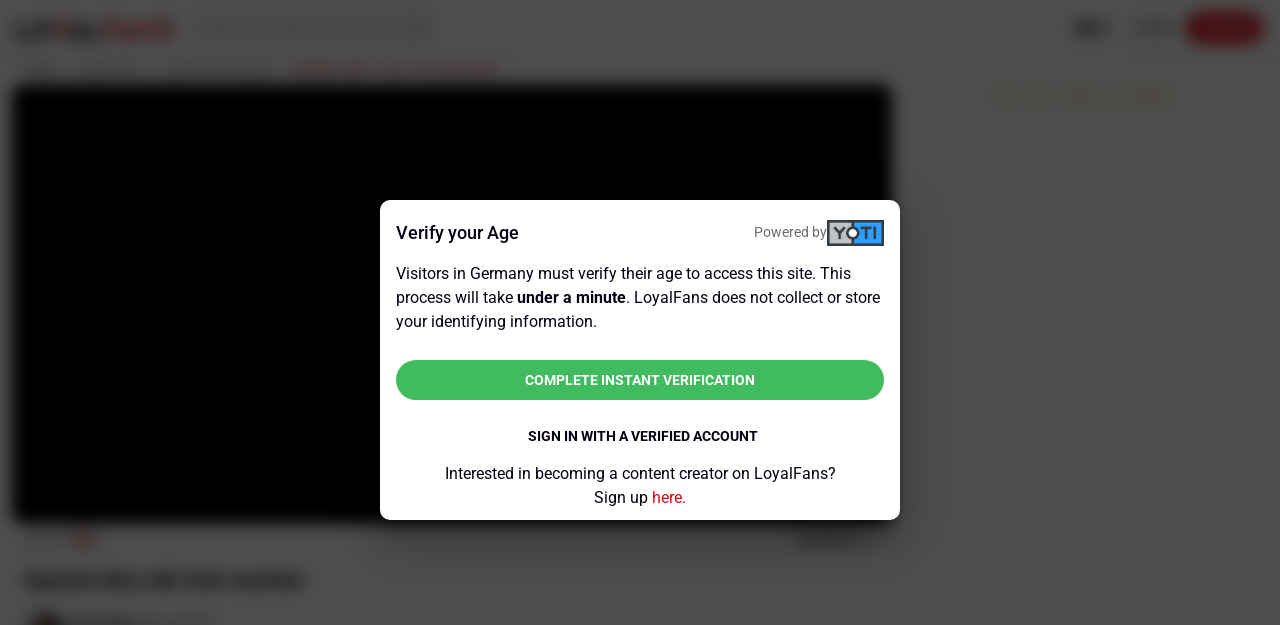

--- FILE ---
content_type: text/html;charset=UTF-8
request_url: https://www.loyalfans.com/jaixpetite/video/spanish-dirty-talk-fuck-machine
body_size: 36092
content:
<!DOCTYPE html><html lang="en" data-beasties-container="" class="cdk-global-scrollblock" style="left: 0px; top: 0px;"><head><link rel="preconnect" href="https://fonts.gstatic.com" crossorigin="">
    <!-- Google Tag Manager -->
    
    <!-- End Google Tag Manager -->
    
    <meta http-equiv="Content-Type" content="text/html; charset=UTF-8">
    <base href="/">
    <meta name="viewport" content="width=device-width, height=device-height, initial-scale=1.0, maximum-scale=4.0, user-scalable=yes, viewport-fit=cover">
    <title>Spanish dirty talk fuck machine - Jaixpetite Official Profile | LoyalFans</title>

    <link rel="apple-touch-icon" sizes="72x72" href="https://cdn-static.loyalfans.com/assets/icons/icon-72x72.png">
    <link rel="apple-touch-icon" sizes="96x96" href="https://cdn-static.loyalfans.com/assets/icons/icon-96x96.png">
    <link rel="apple-touch-icon" sizes="128x128" href="https://cdn-static.loyalfans.com/assets/icons/icon-128x128.png">
    <link rel="apple-touch-icon" sizes="144x144" href="https://cdn-static.loyalfans.com/assets/icons/icon-144x144.png">
    <link rel="apple-touch-icon" sizes="152x152" href="https://cdn-static.loyalfans.com/assets/icons/icon-152x152.png">
    <link rel="apple-touch-icon" sizes="192x192" href="https://cdn-static.loyalfans.com/assets/icons/icon-192x192.png">
    <link rel="apple-touch-icon" sizes="384x384" href="https://cdn-static.loyalfans.com/assets/icons/icon-384x384.png">
    <link rel="apple-touch-icon" sizes="512x512" href="https://cdn-static.loyalfans.com/assets/icons/icon-512x512.png">

    <link rel="icon" type="image/png" sizes="32x32" href="https://cdn-static.loyalfans.com/favicon-32x32.png">
    <link rel="icon" type="image/png" sizes="16x16" href="https://cdn-static.loyalfans.com/favicon-16x16.png">
    <link rel="manifest" href="manifest.json">
    <meta name="msapplication-TileColor" content="#da532c">
    <meta name="theme-color" content="#ffffff">

    <link rel="preload" href="https://fonts.gstatic.com/s/bebasneue/v2/JTUSjIg69CK48gW7PXoo9WdhyyTh89ZNpQ.woff2" as="font" crossorigin="">
    <link rel="preload" href="https://fonts.gstatic.com/s/bebasneue/v2/JTUSjIg69CK48gW7PXoo9WlhyyTh89Y.woff2" as="font" crossorigin="">

    <style>@font-face{font-family:'Bebas Neue';font-style:normal;font-weight:400;font-display:swap;src:url(https://fonts.gstatic.com/s/bebasneue/v16/JTUSjIg69CK48gW7PXoo9Wdhyzbi.woff2) format('woff2');unicode-range:U+0100-02BA, U+02BD-02C5, U+02C7-02CC, U+02CE-02D7, U+02DD-02FF, U+0304, U+0308, U+0329, U+1D00-1DBF, U+1E00-1E9F, U+1EF2-1EFF, U+2020, U+20A0-20AB, U+20AD-20C0, U+2113, U+2C60-2C7F, U+A720-A7FF;}@font-face{font-family:'Bebas Neue';font-style:normal;font-weight:400;font-display:swap;src:url(https://fonts.gstatic.com/s/bebasneue/v16/JTUSjIg69CK48gW7PXoo9Wlhyw.woff2) format('woff2');unicode-range:U+0000-00FF, U+0131, U+0152-0153, U+02BB-02BC, U+02C6, U+02DA, U+02DC, U+0304, U+0308, U+0329, U+2000-206F, U+20AC, U+2122, U+2191, U+2193, U+2212, U+2215, U+FEFF, U+FFFD;}</style>
    <style>@font-face{font-family:'Roboto';font-style:normal;font-weight:300;font-stretch:100%;font-display:swap;src:url(https://fonts.gstatic.com/s/roboto/v50/KFO7CnqEu92Fr1ME7kSn66aGLdTylUAMa3GUBGEe.woff2) format('woff2');unicode-range:U+0460-052F, U+1C80-1C8A, U+20B4, U+2DE0-2DFF, U+A640-A69F, U+FE2E-FE2F;}@font-face{font-family:'Roboto';font-style:normal;font-weight:300;font-stretch:100%;font-display:swap;src:url(https://fonts.gstatic.com/s/roboto/v50/KFO7CnqEu92Fr1ME7kSn66aGLdTylUAMa3iUBGEe.woff2) format('woff2');unicode-range:U+0301, U+0400-045F, U+0490-0491, U+04B0-04B1, U+2116;}@font-face{font-family:'Roboto';font-style:normal;font-weight:300;font-stretch:100%;font-display:swap;src:url(https://fonts.gstatic.com/s/roboto/v50/KFO7CnqEu92Fr1ME7kSn66aGLdTylUAMa3CUBGEe.woff2) format('woff2');unicode-range:U+1F00-1FFF;}@font-face{font-family:'Roboto';font-style:normal;font-weight:300;font-stretch:100%;font-display:swap;src:url(https://fonts.gstatic.com/s/roboto/v50/KFO7CnqEu92Fr1ME7kSn66aGLdTylUAMa3-UBGEe.woff2) format('woff2');unicode-range:U+0370-0377, U+037A-037F, U+0384-038A, U+038C, U+038E-03A1, U+03A3-03FF;}@font-face{font-family:'Roboto';font-style:normal;font-weight:300;font-stretch:100%;font-display:swap;src:url(https://fonts.gstatic.com/s/roboto/v50/KFO7CnqEu92Fr1ME7kSn66aGLdTylUAMawCUBGEe.woff2) format('woff2');unicode-range:U+0302-0303, U+0305, U+0307-0308, U+0310, U+0312, U+0315, U+031A, U+0326-0327, U+032C, U+032F-0330, U+0332-0333, U+0338, U+033A, U+0346, U+034D, U+0391-03A1, U+03A3-03A9, U+03B1-03C9, U+03D1, U+03D5-03D6, U+03F0-03F1, U+03F4-03F5, U+2016-2017, U+2034-2038, U+203C, U+2040, U+2043, U+2047, U+2050, U+2057, U+205F, U+2070-2071, U+2074-208E, U+2090-209C, U+20D0-20DC, U+20E1, U+20E5-20EF, U+2100-2112, U+2114-2115, U+2117-2121, U+2123-214F, U+2190, U+2192, U+2194-21AE, U+21B0-21E5, U+21F1-21F2, U+21F4-2211, U+2213-2214, U+2216-22FF, U+2308-230B, U+2310, U+2319, U+231C-2321, U+2336-237A, U+237C, U+2395, U+239B-23B7, U+23D0, U+23DC-23E1, U+2474-2475, U+25AF, U+25B3, U+25B7, U+25BD, U+25C1, U+25CA, U+25CC, U+25FB, U+266D-266F, U+27C0-27FF, U+2900-2AFF, U+2B0E-2B11, U+2B30-2B4C, U+2BFE, U+3030, U+FF5B, U+FF5D, U+1D400-1D7FF, U+1EE00-1EEFF;}@font-face{font-family:'Roboto';font-style:normal;font-weight:300;font-stretch:100%;font-display:swap;src:url(https://fonts.gstatic.com/s/roboto/v50/KFO7CnqEu92Fr1ME7kSn66aGLdTylUAMaxKUBGEe.woff2) format('woff2');unicode-range:U+0001-000C, U+000E-001F, U+007F-009F, U+20DD-20E0, U+20E2-20E4, U+2150-218F, U+2190, U+2192, U+2194-2199, U+21AF, U+21E6-21F0, U+21F3, U+2218-2219, U+2299, U+22C4-22C6, U+2300-243F, U+2440-244A, U+2460-24FF, U+25A0-27BF, U+2800-28FF, U+2921-2922, U+2981, U+29BF, U+29EB, U+2B00-2BFF, U+4DC0-4DFF, U+FFF9-FFFB, U+10140-1018E, U+10190-1019C, U+101A0, U+101D0-101FD, U+102E0-102FB, U+10E60-10E7E, U+1D2C0-1D2D3, U+1D2E0-1D37F, U+1F000-1F0FF, U+1F100-1F1AD, U+1F1E6-1F1FF, U+1F30D-1F30F, U+1F315, U+1F31C, U+1F31E, U+1F320-1F32C, U+1F336, U+1F378, U+1F37D, U+1F382, U+1F393-1F39F, U+1F3A7-1F3A8, U+1F3AC-1F3AF, U+1F3C2, U+1F3C4-1F3C6, U+1F3CA-1F3CE, U+1F3D4-1F3E0, U+1F3ED, U+1F3F1-1F3F3, U+1F3F5-1F3F7, U+1F408, U+1F415, U+1F41F, U+1F426, U+1F43F, U+1F441-1F442, U+1F444, U+1F446-1F449, U+1F44C-1F44E, U+1F453, U+1F46A, U+1F47D, U+1F4A3, U+1F4B0, U+1F4B3, U+1F4B9, U+1F4BB, U+1F4BF, U+1F4C8-1F4CB, U+1F4D6, U+1F4DA, U+1F4DF, U+1F4E3-1F4E6, U+1F4EA-1F4ED, U+1F4F7, U+1F4F9-1F4FB, U+1F4FD-1F4FE, U+1F503, U+1F507-1F50B, U+1F50D, U+1F512-1F513, U+1F53E-1F54A, U+1F54F-1F5FA, U+1F610, U+1F650-1F67F, U+1F687, U+1F68D, U+1F691, U+1F694, U+1F698, U+1F6AD, U+1F6B2, U+1F6B9-1F6BA, U+1F6BC, U+1F6C6-1F6CF, U+1F6D3-1F6D7, U+1F6E0-1F6EA, U+1F6F0-1F6F3, U+1F6F7-1F6FC, U+1F700-1F7FF, U+1F800-1F80B, U+1F810-1F847, U+1F850-1F859, U+1F860-1F887, U+1F890-1F8AD, U+1F8B0-1F8BB, U+1F8C0-1F8C1, U+1F900-1F90B, U+1F93B, U+1F946, U+1F984, U+1F996, U+1F9E9, U+1FA00-1FA6F, U+1FA70-1FA7C, U+1FA80-1FA89, U+1FA8F-1FAC6, U+1FACE-1FADC, U+1FADF-1FAE9, U+1FAF0-1FAF8, U+1FB00-1FBFF;}@font-face{font-family:'Roboto';font-style:normal;font-weight:300;font-stretch:100%;font-display:swap;src:url(https://fonts.gstatic.com/s/roboto/v50/KFO7CnqEu92Fr1ME7kSn66aGLdTylUAMa3OUBGEe.woff2) format('woff2');unicode-range:U+0102-0103, U+0110-0111, U+0128-0129, U+0168-0169, U+01A0-01A1, U+01AF-01B0, U+0300-0301, U+0303-0304, U+0308-0309, U+0323, U+0329, U+1EA0-1EF9, U+20AB;}@font-face{font-family:'Roboto';font-style:normal;font-weight:300;font-stretch:100%;font-display:swap;src:url(https://fonts.gstatic.com/s/roboto/v50/KFO7CnqEu92Fr1ME7kSn66aGLdTylUAMa3KUBGEe.woff2) format('woff2');unicode-range:U+0100-02BA, U+02BD-02C5, U+02C7-02CC, U+02CE-02D7, U+02DD-02FF, U+0304, U+0308, U+0329, U+1D00-1DBF, U+1E00-1E9F, U+1EF2-1EFF, U+2020, U+20A0-20AB, U+20AD-20C0, U+2113, U+2C60-2C7F, U+A720-A7FF;}@font-face{font-family:'Roboto';font-style:normal;font-weight:300;font-stretch:100%;font-display:swap;src:url(https://fonts.gstatic.com/s/roboto/v50/KFO7CnqEu92Fr1ME7kSn66aGLdTylUAMa3yUBA.woff2) format('woff2');unicode-range:U+0000-00FF, U+0131, U+0152-0153, U+02BB-02BC, U+02C6, U+02DA, U+02DC, U+0304, U+0308, U+0329, U+2000-206F, U+20AC, U+2122, U+2191, U+2193, U+2212, U+2215, U+FEFF, U+FFFD;}@font-face{font-family:'Roboto';font-style:normal;font-weight:400;font-stretch:100%;font-display:swap;src:url(https://fonts.gstatic.com/s/roboto/v50/KFO7CnqEu92Fr1ME7kSn66aGLdTylUAMa3GUBGEe.woff2) format('woff2');unicode-range:U+0460-052F, U+1C80-1C8A, U+20B4, U+2DE0-2DFF, U+A640-A69F, U+FE2E-FE2F;}@font-face{font-family:'Roboto';font-style:normal;font-weight:400;font-stretch:100%;font-display:swap;src:url(https://fonts.gstatic.com/s/roboto/v50/KFO7CnqEu92Fr1ME7kSn66aGLdTylUAMa3iUBGEe.woff2) format('woff2');unicode-range:U+0301, U+0400-045F, U+0490-0491, U+04B0-04B1, U+2116;}@font-face{font-family:'Roboto';font-style:normal;font-weight:400;font-stretch:100%;font-display:swap;src:url(https://fonts.gstatic.com/s/roboto/v50/KFO7CnqEu92Fr1ME7kSn66aGLdTylUAMa3CUBGEe.woff2) format('woff2');unicode-range:U+1F00-1FFF;}@font-face{font-family:'Roboto';font-style:normal;font-weight:400;font-stretch:100%;font-display:swap;src:url(https://fonts.gstatic.com/s/roboto/v50/KFO7CnqEu92Fr1ME7kSn66aGLdTylUAMa3-UBGEe.woff2) format('woff2');unicode-range:U+0370-0377, U+037A-037F, U+0384-038A, U+038C, U+038E-03A1, U+03A3-03FF;}@font-face{font-family:'Roboto';font-style:normal;font-weight:400;font-stretch:100%;font-display:swap;src:url(https://fonts.gstatic.com/s/roboto/v50/KFO7CnqEu92Fr1ME7kSn66aGLdTylUAMawCUBGEe.woff2) format('woff2');unicode-range:U+0302-0303, U+0305, U+0307-0308, U+0310, U+0312, U+0315, U+031A, U+0326-0327, U+032C, U+032F-0330, U+0332-0333, U+0338, U+033A, U+0346, U+034D, U+0391-03A1, U+03A3-03A9, U+03B1-03C9, U+03D1, U+03D5-03D6, U+03F0-03F1, U+03F4-03F5, U+2016-2017, U+2034-2038, U+203C, U+2040, U+2043, U+2047, U+2050, U+2057, U+205F, U+2070-2071, U+2074-208E, U+2090-209C, U+20D0-20DC, U+20E1, U+20E5-20EF, U+2100-2112, U+2114-2115, U+2117-2121, U+2123-214F, U+2190, U+2192, U+2194-21AE, U+21B0-21E5, U+21F1-21F2, U+21F4-2211, U+2213-2214, U+2216-22FF, U+2308-230B, U+2310, U+2319, U+231C-2321, U+2336-237A, U+237C, U+2395, U+239B-23B7, U+23D0, U+23DC-23E1, U+2474-2475, U+25AF, U+25B3, U+25B7, U+25BD, U+25C1, U+25CA, U+25CC, U+25FB, U+266D-266F, U+27C0-27FF, U+2900-2AFF, U+2B0E-2B11, U+2B30-2B4C, U+2BFE, U+3030, U+FF5B, U+FF5D, U+1D400-1D7FF, U+1EE00-1EEFF;}@font-face{font-family:'Roboto';font-style:normal;font-weight:400;font-stretch:100%;font-display:swap;src:url(https://fonts.gstatic.com/s/roboto/v50/KFO7CnqEu92Fr1ME7kSn66aGLdTylUAMaxKUBGEe.woff2) format('woff2');unicode-range:U+0001-000C, U+000E-001F, U+007F-009F, U+20DD-20E0, U+20E2-20E4, U+2150-218F, U+2190, U+2192, U+2194-2199, U+21AF, U+21E6-21F0, U+21F3, U+2218-2219, U+2299, U+22C4-22C6, U+2300-243F, U+2440-244A, U+2460-24FF, U+25A0-27BF, U+2800-28FF, U+2921-2922, U+2981, U+29BF, U+29EB, U+2B00-2BFF, U+4DC0-4DFF, U+FFF9-FFFB, U+10140-1018E, U+10190-1019C, U+101A0, U+101D0-101FD, U+102E0-102FB, U+10E60-10E7E, U+1D2C0-1D2D3, U+1D2E0-1D37F, U+1F000-1F0FF, U+1F100-1F1AD, U+1F1E6-1F1FF, U+1F30D-1F30F, U+1F315, U+1F31C, U+1F31E, U+1F320-1F32C, U+1F336, U+1F378, U+1F37D, U+1F382, U+1F393-1F39F, U+1F3A7-1F3A8, U+1F3AC-1F3AF, U+1F3C2, U+1F3C4-1F3C6, U+1F3CA-1F3CE, U+1F3D4-1F3E0, U+1F3ED, U+1F3F1-1F3F3, U+1F3F5-1F3F7, U+1F408, U+1F415, U+1F41F, U+1F426, U+1F43F, U+1F441-1F442, U+1F444, U+1F446-1F449, U+1F44C-1F44E, U+1F453, U+1F46A, U+1F47D, U+1F4A3, U+1F4B0, U+1F4B3, U+1F4B9, U+1F4BB, U+1F4BF, U+1F4C8-1F4CB, U+1F4D6, U+1F4DA, U+1F4DF, U+1F4E3-1F4E6, U+1F4EA-1F4ED, U+1F4F7, U+1F4F9-1F4FB, U+1F4FD-1F4FE, U+1F503, U+1F507-1F50B, U+1F50D, U+1F512-1F513, U+1F53E-1F54A, U+1F54F-1F5FA, U+1F610, U+1F650-1F67F, U+1F687, U+1F68D, U+1F691, U+1F694, U+1F698, U+1F6AD, U+1F6B2, U+1F6B9-1F6BA, U+1F6BC, U+1F6C6-1F6CF, U+1F6D3-1F6D7, U+1F6E0-1F6EA, U+1F6F0-1F6F3, U+1F6F7-1F6FC, U+1F700-1F7FF, U+1F800-1F80B, U+1F810-1F847, U+1F850-1F859, U+1F860-1F887, U+1F890-1F8AD, U+1F8B0-1F8BB, U+1F8C0-1F8C1, U+1F900-1F90B, U+1F93B, U+1F946, U+1F984, U+1F996, U+1F9E9, U+1FA00-1FA6F, U+1FA70-1FA7C, U+1FA80-1FA89, U+1FA8F-1FAC6, U+1FACE-1FADC, U+1FADF-1FAE9, U+1FAF0-1FAF8, U+1FB00-1FBFF;}@font-face{font-family:'Roboto';font-style:normal;font-weight:400;font-stretch:100%;font-display:swap;src:url(https://fonts.gstatic.com/s/roboto/v50/KFO7CnqEu92Fr1ME7kSn66aGLdTylUAMa3OUBGEe.woff2) format('woff2');unicode-range:U+0102-0103, U+0110-0111, U+0128-0129, U+0168-0169, U+01A0-01A1, U+01AF-01B0, U+0300-0301, U+0303-0304, U+0308-0309, U+0323, U+0329, U+1EA0-1EF9, U+20AB;}@font-face{font-family:'Roboto';font-style:normal;font-weight:400;font-stretch:100%;font-display:swap;src:url(https://fonts.gstatic.com/s/roboto/v50/KFO7CnqEu92Fr1ME7kSn66aGLdTylUAMa3KUBGEe.woff2) format('woff2');unicode-range:U+0100-02BA, U+02BD-02C5, U+02C7-02CC, U+02CE-02D7, U+02DD-02FF, U+0304, U+0308, U+0329, U+1D00-1DBF, U+1E00-1E9F, U+1EF2-1EFF, U+2020, U+20A0-20AB, U+20AD-20C0, U+2113, U+2C60-2C7F, U+A720-A7FF;}@font-face{font-family:'Roboto';font-style:normal;font-weight:400;font-stretch:100%;font-display:swap;src:url(https://fonts.gstatic.com/s/roboto/v50/KFO7CnqEu92Fr1ME7kSn66aGLdTylUAMa3yUBA.woff2) format('woff2');unicode-range:U+0000-00FF, U+0131, U+0152-0153, U+02BB-02BC, U+02C6, U+02DA, U+02DC, U+0304, U+0308, U+0329, U+2000-206F, U+20AC, U+2122, U+2191, U+2193, U+2212, U+2215, U+FEFF, U+FFFD;}@font-face{font-family:'Roboto';font-style:normal;font-weight:500;font-stretch:100%;font-display:swap;src:url(https://fonts.gstatic.com/s/roboto/v50/KFO7CnqEu92Fr1ME7kSn66aGLdTylUAMa3GUBGEe.woff2) format('woff2');unicode-range:U+0460-052F, U+1C80-1C8A, U+20B4, U+2DE0-2DFF, U+A640-A69F, U+FE2E-FE2F;}@font-face{font-family:'Roboto';font-style:normal;font-weight:500;font-stretch:100%;font-display:swap;src:url(https://fonts.gstatic.com/s/roboto/v50/KFO7CnqEu92Fr1ME7kSn66aGLdTylUAMa3iUBGEe.woff2) format('woff2');unicode-range:U+0301, U+0400-045F, U+0490-0491, U+04B0-04B1, U+2116;}@font-face{font-family:'Roboto';font-style:normal;font-weight:500;font-stretch:100%;font-display:swap;src:url(https://fonts.gstatic.com/s/roboto/v50/KFO7CnqEu92Fr1ME7kSn66aGLdTylUAMa3CUBGEe.woff2) format('woff2');unicode-range:U+1F00-1FFF;}@font-face{font-family:'Roboto';font-style:normal;font-weight:500;font-stretch:100%;font-display:swap;src:url(https://fonts.gstatic.com/s/roboto/v50/KFO7CnqEu92Fr1ME7kSn66aGLdTylUAMa3-UBGEe.woff2) format('woff2');unicode-range:U+0370-0377, U+037A-037F, U+0384-038A, U+038C, U+038E-03A1, U+03A3-03FF;}@font-face{font-family:'Roboto';font-style:normal;font-weight:500;font-stretch:100%;font-display:swap;src:url(https://fonts.gstatic.com/s/roboto/v50/KFO7CnqEu92Fr1ME7kSn66aGLdTylUAMawCUBGEe.woff2) format('woff2');unicode-range:U+0302-0303, U+0305, U+0307-0308, U+0310, U+0312, U+0315, U+031A, U+0326-0327, U+032C, U+032F-0330, U+0332-0333, U+0338, U+033A, U+0346, U+034D, U+0391-03A1, U+03A3-03A9, U+03B1-03C9, U+03D1, U+03D5-03D6, U+03F0-03F1, U+03F4-03F5, U+2016-2017, U+2034-2038, U+203C, U+2040, U+2043, U+2047, U+2050, U+2057, U+205F, U+2070-2071, U+2074-208E, U+2090-209C, U+20D0-20DC, U+20E1, U+20E5-20EF, U+2100-2112, U+2114-2115, U+2117-2121, U+2123-214F, U+2190, U+2192, U+2194-21AE, U+21B0-21E5, U+21F1-21F2, U+21F4-2211, U+2213-2214, U+2216-22FF, U+2308-230B, U+2310, U+2319, U+231C-2321, U+2336-237A, U+237C, U+2395, U+239B-23B7, U+23D0, U+23DC-23E1, U+2474-2475, U+25AF, U+25B3, U+25B7, U+25BD, U+25C1, U+25CA, U+25CC, U+25FB, U+266D-266F, U+27C0-27FF, U+2900-2AFF, U+2B0E-2B11, U+2B30-2B4C, U+2BFE, U+3030, U+FF5B, U+FF5D, U+1D400-1D7FF, U+1EE00-1EEFF;}@font-face{font-family:'Roboto';font-style:normal;font-weight:500;font-stretch:100%;font-display:swap;src:url(https://fonts.gstatic.com/s/roboto/v50/KFO7CnqEu92Fr1ME7kSn66aGLdTylUAMaxKUBGEe.woff2) format('woff2');unicode-range:U+0001-000C, U+000E-001F, U+007F-009F, U+20DD-20E0, U+20E2-20E4, U+2150-218F, U+2190, U+2192, U+2194-2199, U+21AF, U+21E6-21F0, U+21F3, U+2218-2219, U+2299, U+22C4-22C6, U+2300-243F, U+2440-244A, U+2460-24FF, U+25A0-27BF, U+2800-28FF, U+2921-2922, U+2981, U+29BF, U+29EB, U+2B00-2BFF, U+4DC0-4DFF, U+FFF9-FFFB, U+10140-1018E, U+10190-1019C, U+101A0, U+101D0-101FD, U+102E0-102FB, U+10E60-10E7E, U+1D2C0-1D2D3, U+1D2E0-1D37F, U+1F000-1F0FF, U+1F100-1F1AD, U+1F1E6-1F1FF, U+1F30D-1F30F, U+1F315, U+1F31C, U+1F31E, U+1F320-1F32C, U+1F336, U+1F378, U+1F37D, U+1F382, U+1F393-1F39F, U+1F3A7-1F3A8, U+1F3AC-1F3AF, U+1F3C2, U+1F3C4-1F3C6, U+1F3CA-1F3CE, U+1F3D4-1F3E0, U+1F3ED, U+1F3F1-1F3F3, U+1F3F5-1F3F7, U+1F408, U+1F415, U+1F41F, U+1F426, U+1F43F, U+1F441-1F442, U+1F444, U+1F446-1F449, U+1F44C-1F44E, U+1F453, U+1F46A, U+1F47D, U+1F4A3, U+1F4B0, U+1F4B3, U+1F4B9, U+1F4BB, U+1F4BF, U+1F4C8-1F4CB, U+1F4D6, U+1F4DA, U+1F4DF, U+1F4E3-1F4E6, U+1F4EA-1F4ED, U+1F4F7, U+1F4F9-1F4FB, U+1F4FD-1F4FE, U+1F503, U+1F507-1F50B, U+1F50D, U+1F512-1F513, U+1F53E-1F54A, U+1F54F-1F5FA, U+1F610, U+1F650-1F67F, U+1F687, U+1F68D, U+1F691, U+1F694, U+1F698, U+1F6AD, U+1F6B2, U+1F6B9-1F6BA, U+1F6BC, U+1F6C6-1F6CF, U+1F6D3-1F6D7, U+1F6E0-1F6EA, U+1F6F0-1F6F3, U+1F6F7-1F6FC, U+1F700-1F7FF, U+1F800-1F80B, U+1F810-1F847, U+1F850-1F859, U+1F860-1F887, U+1F890-1F8AD, U+1F8B0-1F8BB, U+1F8C0-1F8C1, U+1F900-1F90B, U+1F93B, U+1F946, U+1F984, U+1F996, U+1F9E9, U+1FA00-1FA6F, U+1FA70-1FA7C, U+1FA80-1FA89, U+1FA8F-1FAC6, U+1FACE-1FADC, U+1FADF-1FAE9, U+1FAF0-1FAF8, U+1FB00-1FBFF;}@font-face{font-family:'Roboto';font-style:normal;font-weight:500;font-stretch:100%;font-display:swap;src:url(https://fonts.gstatic.com/s/roboto/v50/KFO7CnqEu92Fr1ME7kSn66aGLdTylUAMa3OUBGEe.woff2) format('woff2');unicode-range:U+0102-0103, U+0110-0111, U+0128-0129, U+0168-0169, U+01A0-01A1, U+01AF-01B0, U+0300-0301, U+0303-0304, U+0308-0309, U+0323, U+0329, U+1EA0-1EF9, U+20AB;}@font-face{font-family:'Roboto';font-style:normal;font-weight:500;font-stretch:100%;font-display:swap;src:url(https://fonts.gstatic.com/s/roboto/v50/KFO7CnqEu92Fr1ME7kSn66aGLdTylUAMa3KUBGEe.woff2) format('woff2');unicode-range:U+0100-02BA, U+02BD-02C5, U+02C7-02CC, U+02CE-02D7, U+02DD-02FF, U+0304, U+0308, U+0329, U+1D00-1DBF, U+1E00-1E9F, U+1EF2-1EFF, U+2020, U+20A0-20AB, U+20AD-20C0, U+2113, U+2C60-2C7F, U+A720-A7FF;}@font-face{font-family:'Roboto';font-style:normal;font-weight:500;font-stretch:100%;font-display:swap;src:url(https://fonts.gstatic.com/s/roboto/v50/KFO7CnqEu92Fr1ME7kSn66aGLdTylUAMa3yUBA.woff2) format('woff2');unicode-range:U+0000-00FF, U+0131, U+0152-0153, U+02BB-02BC, U+02C6, U+02DA, U+02DC, U+0304, U+0308, U+0329, U+2000-206F, U+20AC, U+2122, U+2191, U+2193, U+2212, U+2215, U+FEFF, U+FFFD;}@font-face{font-family:'Roboto';font-style:normal;font-weight:700;font-stretch:100%;font-display:swap;src:url(https://fonts.gstatic.com/s/roboto/v50/KFO7CnqEu92Fr1ME7kSn66aGLdTylUAMa3GUBGEe.woff2) format('woff2');unicode-range:U+0460-052F, U+1C80-1C8A, U+20B4, U+2DE0-2DFF, U+A640-A69F, U+FE2E-FE2F;}@font-face{font-family:'Roboto';font-style:normal;font-weight:700;font-stretch:100%;font-display:swap;src:url(https://fonts.gstatic.com/s/roboto/v50/KFO7CnqEu92Fr1ME7kSn66aGLdTylUAMa3iUBGEe.woff2) format('woff2');unicode-range:U+0301, U+0400-045F, U+0490-0491, U+04B0-04B1, U+2116;}@font-face{font-family:'Roboto';font-style:normal;font-weight:700;font-stretch:100%;font-display:swap;src:url(https://fonts.gstatic.com/s/roboto/v50/KFO7CnqEu92Fr1ME7kSn66aGLdTylUAMa3CUBGEe.woff2) format('woff2');unicode-range:U+1F00-1FFF;}@font-face{font-family:'Roboto';font-style:normal;font-weight:700;font-stretch:100%;font-display:swap;src:url(https://fonts.gstatic.com/s/roboto/v50/KFO7CnqEu92Fr1ME7kSn66aGLdTylUAMa3-UBGEe.woff2) format('woff2');unicode-range:U+0370-0377, U+037A-037F, U+0384-038A, U+038C, U+038E-03A1, U+03A3-03FF;}@font-face{font-family:'Roboto';font-style:normal;font-weight:700;font-stretch:100%;font-display:swap;src:url(https://fonts.gstatic.com/s/roboto/v50/KFO7CnqEu92Fr1ME7kSn66aGLdTylUAMawCUBGEe.woff2) format('woff2');unicode-range:U+0302-0303, U+0305, U+0307-0308, U+0310, U+0312, U+0315, U+031A, U+0326-0327, U+032C, U+032F-0330, U+0332-0333, U+0338, U+033A, U+0346, U+034D, U+0391-03A1, U+03A3-03A9, U+03B1-03C9, U+03D1, U+03D5-03D6, U+03F0-03F1, U+03F4-03F5, U+2016-2017, U+2034-2038, U+203C, U+2040, U+2043, U+2047, U+2050, U+2057, U+205F, U+2070-2071, U+2074-208E, U+2090-209C, U+20D0-20DC, U+20E1, U+20E5-20EF, U+2100-2112, U+2114-2115, U+2117-2121, U+2123-214F, U+2190, U+2192, U+2194-21AE, U+21B0-21E5, U+21F1-21F2, U+21F4-2211, U+2213-2214, U+2216-22FF, U+2308-230B, U+2310, U+2319, U+231C-2321, U+2336-237A, U+237C, U+2395, U+239B-23B7, U+23D0, U+23DC-23E1, U+2474-2475, U+25AF, U+25B3, U+25B7, U+25BD, U+25C1, U+25CA, U+25CC, U+25FB, U+266D-266F, U+27C0-27FF, U+2900-2AFF, U+2B0E-2B11, U+2B30-2B4C, U+2BFE, U+3030, U+FF5B, U+FF5D, U+1D400-1D7FF, U+1EE00-1EEFF;}@font-face{font-family:'Roboto';font-style:normal;font-weight:700;font-stretch:100%;font-display:swap;src:url(https://fonts.gstatic.com/s/roboto/v50/KFO7CnqEu92Fr1ME7kSn66aGLdTylUAMaxKUBGEe.woff2) format('woff2');unicode-range:U+0001-000C, U+000E-001F, U+007F-009F, U+20DD-20E0, U+20E2-20E4, U+2150-218F, U+2190, U+2192, U+2194-2199, U+21AF, U+21E6-21F0, U+21F3, U+2218-2219, U+2299, U+22C4-22C6, U+2300-243F, U+2440-244A, U+2460-24FF, U+25A0-27BF, U+2800-28FF, U+2921-2922, U+2981, U+29BF, U+29EB, U+2B00-2BFF, U+4DC0-4DFF, U+FFF9-FFFB, U+10140-1018E, U+10190-1019C, U+101A0, U+101D0-101FD, U+102E0-102FB, U+10E60-10E7E, U+1D2C0-1D2D3, U+1D2E0-1D37F, U+1F000-1F0FF, U+1F100-1F1AD, U+1F1E6-1F1FF, U+1F30D-1F30F, U+1F315, U+1F31C, U+1F31E, U+1F320-1F32C, U+1F336, U+1F378, U+1F37D, U+1F382, U+1F393-1F39F, U+1F3A7-1F3A8, U+1F3AC-1F3AF, U+1F3C2, U+1F3C4-1F3C6, U+1F3CA-1F3CE, U+1F3D4-1F3E0, U+1F3ED, U+1F3F1-1F3F3, U+1F3F5-1F3F7, U+1F408, U+1F415, U+1F41F, U+1F426, U+1F43F, U+1F441-1F442, U+1F444, U+1F446-1F449, U+1F44C-1F44E, U+1F453, U+1F46A, U+1F47D, U+1F4A3, U+1F4B0, U+1F4B3, U+1F4B9, U+1F4BB, U+1F4BF, U+1F4C8-1F4CB, U+1F4D6, U+1F4DA, U+1F4DF, U+1F4E3-1F4E6, U+1F4EA-1F4ED, U+1F4F7, U+1F4F9-1F4FB, U+1F4FD-1F4FE, U+1F503, U+1F507-1F50B, U+1F50D, U+1F512-1F513, U+1F53E-1F54A, U+1F54F-1F5FA, U+1F610, U+1F650-1F67F, U+1F687, U+1F68D, U+1F691, U+1F694, U+1F698, U+1F6AD, U+1F6B2, U+1F6B9-1F6BA, U+1F6BC, U+1F6C6-1F6CF, U+1F6D3-1F6D7, U+1F6E0-1F6EA, U+1F6F0-1F6F3, U+1F6F7-1F6FC, U+1F700-1F7FF, U+1F800-1F80B, U+1F810-1F847, U+1F850-1F859, U+1F860-1F887, U+1F890-1F8AD, U+1F8B0-1F8BB, U+1F8C0-1F8C1, U+1F900-1F90B, U+1F93B, U+1F946, U+1F984, U+1F996, U+1F9E9, U+1FA00-1FA6F, U+1FA70-1FA7C, U+1FA80-1FA89, U+1FA8F-1FAC6, U+1FACE-1FADC, U+1FADF-1FAE9, U+1FAF0-1FAF8, U+1FB00-1FBFF;}@font-face{font-family:'Roboto';font-style:normal;font-weight:700;font-stretch:100%;font-display:swap;src:url(https://fonts.gstatic.com/s/roboto/v50/KFO7CnqEu92Fr1ME7kSn66aGLdTylUAMa3OUBGEe.woff2) format('woff2');unicode-range:U+0102-0103, U+0110-0111, U+0128-0129, U+0168-0169, U+01A0-01A1, U+01AF-01B0, U+0300-0301, U+0303-0304, U+0308-0309, U+0323, U+0329, U+1EA0-1EF9, U+20AB;}@font-face{font-family:'Roboto';font-style:normal;font-weight:700;font-stretch:100%;font-display:swap;src:url(https://fonts.gstatic.com/s/roboto/v50/KFO7CnqEu92Fr1ME7kSn66aGLdTylUAMa3KUBGEe.woff2) format('woff2');unicode-range:U+0100-02BA, U+02BD-02C5, U+02C7-02CC, U+02CE-02D7, U+02DD-02FF, U+0304, U+0308, U+0329, U+1D00-1DBF, U+1E00-1E9F, U+1EF2-1EFF, U+2020, U+20A0-20AB, U+20AD-20C0, U+2113, U+2C60-2C7F, U+A720-A7FF;}@font-face{font-family:'Roboto';font-style:normal;font-weight:700;font-stretch:100%;font-display:swap;src:url(https://fonts.gstatic.com/s/roboto/v50/KFO7CnqEu92Fr1ME7kSn66aGLdTylUAMa3yUBA.woff2) format('woff2');unicode-range:U+0000-00FF, U+0131, U+0152-0153, U+02BB-02BC, U+02C6, U+02DA, U+02DC, U+0304, U+0308, U+0329, U+2000-206F, U+20AC, U+2122, U+2191, U+2193, U+2212, U+2215, U+FEFF, U+FFFD;}@font-face{font-family:'Roboto';font-style:normal;font-weight:900;font-stretch:100%;font-display:swap;src:url(https://fonts.gstatic.com/s/roboto/v50/KFO7CnqEu92Fr1ME7kSn66aGLdTylUAMa3GUBGEe.woff2) format('woff2');unicode-range:U+0460-052F, U+1C80-1C8A, U+20B4, U+2DE0-2DFF, U+A640-A69F, U+FE2E-FE2F;}@font-face{font-family:'Roboto';font-style:normal;font-weight:900;font-stretch:100%;font-display:swap;src:url(https://fonts.gstatic.com/s/roboto/v50/KFO7CnqEu92Fr1ME7kSn66aGLdTylUAMa3iUBGEe.woff2) format('woff2');unicode-range:U+0301, U+0400-045F, U+0490-0491, U+04B0-04B1, U+2116;}@font-face{font-family:'Roboto';font-style:normal;font-weight:900;font-stretch:100%;font-display:swap;src:url(https://fonts.gstatic.com/s/roboto/v50/KFO7CnqEu92Fr1ME7kSn66aGLdTylUAMa3CUBGEe.woff2) format('woff2');unicode-range:U+1F00-1FFF;}@font-face{font-family:'Roboto';font-style:normal;font-weight:900;font-stretch:100%;font-display:swap;src:url(https://fonts.gstatic.com/s/roboto/v50/KFO7CnqEu92Fr1ME7kSn66aGLdTylUAMa3-UBGEe.woff2) format('woff2');unicode-range:U+0370-0377, U+037A-037F, U+0384-038A, U+038C, U+038E-03A1, U+03A3-03FF;}@font-face{font-family:'Roboto';font-style:normal;font-weight:900;font-stretch:100%;font-display:swap;src:url(https://fonts.gstatic.com/s/roboto/v50/KFO7CnqEu92Fr1ME7kSn66aGLdTylUAMawCUBGEe.woff2) format('woff2');unicode-range:U+0302-0303, U+0305, U+0307-0308, U+0310, U+0312, U+0315, U+031A, U+0326-0327, U+032C, U+032F-0330, U+0332-0333, U+0338, U+033A, U+0346, U+034D, U+0391-03A1, U+03A3-03A9, U+03B1-03C9, U+03D1, U+03D5-03D6, U+03F0-03F1, U+03F4-03F5, U+2016-2017, U+2034-2038, U+203C, U+2040, U+2043, U+2047, U+2050, U+2057, U+205F, U+2070-2071, U+2074-208E, U+2090-209C, U+20D0-20DC, U+20E1, U+20E5-20EF, U+2100-2112, U+2114-2115, U+2117-2121, U+2123-214F, U+2190, U+2192, U+2194-21AE, U+21B0-21E5, U+21F1-21F2, U+21F4-2211, U+2213-2214, U+2216-22FF, U+2308-230B, U+2310, U+2319, U+231C-2321, U+2336-237A, U+237C, U+2395, U+239B-23B7, U+23D0, U+23DC-23E1, U+2474-2475, U+25AF, U+25B3, U+25B7, U+25BD, U+25C1, U+25CA, U+25CC, U+25FB, U+266D-266F, U+27C0-27FF, U+2900-2AFF, U+2B0E-2B11, U+2B30-2B4C, U+2BFE, U+3030, U+FF5B, U+FF5D, U+1D400-1D7FF, U+1EE00-1EEFF;}@font-face{font-family:'Roboto';font-style:normal;font-weight:900;font-stretch:100%;font-display:swap;src:url(https://fonts.gstatic.com/s/roboto/v50/KFO7CnqEu92Fr1ME7kSn66aGLdTylUAMaxKUBGEe.woff2) format('woff2');unicode-range:U+0001-000C, U+000E-001F, U+007F-009F, U+20DD-20E0, U+20E2-20E4, U+2150-218F, U+2190, U+2192, U+2194-2199, U+21AF, U+21E6-21F0, U+21F3, U+2218-2219, U+2299, U+22C4-22C6, U+2300-243F, U+2440-244A, U+2460-24FF, U+25A0-27BF, U+2800-28FF, U+2921-2922, U+2981, U+29BF, U+29EB, U+2B00-2BFF, U+4DC0-4DFF, U+FFF9-FFFB, U+10140-1018E, U+10190-1019C, U+101A0, U+101D0-101FD, U+102E0-102FB, U+10E60-10E7E, U+1D2C0-1D2D3, U+1D2E0-1D37F, U+1F000-1F0FF, U+1F100-1F1AD, U+1F1E6-1F1FF, U+1F30D-1F30F, U+1F315, U+1F31C, U+1F31E, U+1F320-1F32C, U+1F336, U+1F378, U+1F37D, U+1F382, U+1F393-1F39F, U+1F3A7-1F3A8, U+1F3AC-1F3AF, U+1F3C2, U+1F3C4-1F3C6, U+1F3CA-1F3CE, U+1F3D4-1F3E0, U+1F3ED, U+1F3F1-1F3F3, U+1F3F5-1F3F7, U+1F408, U+1F415, U+1F41F, U+1F426, U+1F43F, U+1F441-1F442, U+1F444, U+1F446-1F449, U+1F44C-1F44E, U+1F453, U+1F46A, U+1F47D, U+1F4A3, U+1F4B0, U+1F4B3, U+1F4B9, U+1F4BB, U+1F4BF, U+1F4C8-1F4CB, U+1F4D6, U+1F4DA, U+1F4DF, U+1F4E3-1F4E6, U+1F4EA-1F4ED, U+1F4F7, U+1F4F9-1F4FB, U+1F4FD-1F4FE, U+1F503, U+1F507-1F50B, U+1F50D, U+1F512-1F513, U+1F53E-1F54A, U+1F54F-1F5FA, U+1F610, U+1F650-1F67F, U+1F687, U+1F68D, U+1F691, U+1F694, U+1F698, U+1F6AD, U+1F6B2, U+1F6B9-1F6BA, U+1F6BC, U+1F6C6-1F6CF, U+1F6D3-1F6D7, U+1F6E0-1F6EA, U+1F6F0-1F6F3, U+1F6F7-1F6FC, U+1F700-1F7FF, U+1F800-1F80B, U+1F810-1F847, U+1F850-1F859, U+1F860-1F887, U+1F890-1F8AD, U+1F8B0-1F8BB, U+1F8C0-1F8C1, U+1F900-1F90B, U+1F93B, U+1F946, U+1F984, U+1F996, U+1F9E9, U+1FA00-1FA6F, U+1FA70-1FA7C, U+1FA80-1FA89, U+1FA8F-1FAC6, U+1FACE-1FADC, U+1FADF-1FAE9, U+1FAF0-1FAF8, U+1FB00-1FBFF;}@font-face{font-family:'Roboto';font-style:normal;font-weight:900;font-stretch:100%;font-display:swap;src:url(https://fonts.gstatic.com/s/roboto/v50/KFO7CnqEu92Fr1ME7kSn66aGLdTylUAMa3OUBGEe.woff2) format('woff2');unicode-range:U+0102-0103, U+0110-0111, U+0128-0129, U+0168-0169, U+01A0-01A1, U+01AF-01B0, U+0300-0301, U+0303-0304, U+0308-0309, U+0323, U+0329, U+1EA0-1EF9, U+20AB;}@font-face{font-family:'Roboto';font-style:normal;font-weight:900;font-stretch:100%;font-display:swap;src:url(https://fonts.gstatic.com/s/roboto/v50/KFO7CnqEu92Fr1ME7kSn66aGLdTylUAMa3KUBGEe.woff2) format('woff2');unicode-range:U+0100-02BA, U+02BD-02C5, U+02C7-02CC, U+02CE-02D7, U+02DD-02FF, U+0304, U+0308, U+0329, U+1D00-1DBF, U+1E00-1E9F, U+1EF2-1EFF, U+2020, U+20A0-20AB, U+20AD-20C0, U+2113, U+2C60-2C7F, U+A720-A7FF;}@font-face{font-family:'Roboto';font-style:normal;font-weight:900;font-stretch:100%;font-display:swap;src:url(https://fonts.gstatic.com/s/roboto/v50/KFO7CnqEu92Fr1ME7kSn66aGLdTylUAMa3yUBA.woff2) format('woff2');unicode-range:U+0000-00FF, U+0131, U+0152-0153, U+02BB-02BC, U+02C6, U+02DA, U+02DC, U+0304, U+0308, U+0329, U+2000-206F, U+20AC, U+2122, U+2191, U+2193, U+2212, U+2215, U+FEFF, U+FFFD;}</style>

    <link rel="preconnect" href="https://cdn-static.loyalfans.com">
    <link rel="dns-prefetch" href="https://cdn-static.loyalfans.com">

    <meta name="description" content="I get fucked by my fuck machine and moan &amp; dirty talk in Spanish 🥵🥵🥵🌶️">
    <meta name="keywords" content="I,get,fucked,by,my,fuck,machine,and,moan,&amp;">
    <meta name="twitter:card" content="summary">
    <meta name="twitter:site" content="@realloyalfans">
    <meta name="twitter:title" content="Spanish dirty talk fuck machine - Jaixpetite Official Profile | LoyalFans">
    <meta name="twitter:description" content="I get fucked by my fuck machine and moan &amp; dirty talk in Spanish 🥵🥵🥵🌶️">
    <meta name="twitter:image" content="https://public-cdn2.loyalfans.com/images/lC6uEFhbPGjVimnLz19ivAv6Oyi8qBYY-2FPNGh-2B28BmM/profile/0_67831100_1762406355_20251106051915_636_430_md.jpg">

    <meta property="og:type" content="article">
    <meta property="og:site_name" content="loyalfans.com">
    <meta property="og:title" content="Spanish dirty talk fuck machine - Jaixpetite Official Profile | LoyalFans">
    <meta property="og:description" content="I get fucked by my fuck machine and moan &amp; dirty talk in Spanish 🥵🥵🥵🌶️">
    <meta property="og:image" content="https://public-cdn2.loyalfans.com/images/lC6uEFhbPGjVimnLz19ivAv6Oyi8qBYY-2FPNGh-2B28BmM/profile/0_67831100_1762406355_20251106051915_636_430_md.jpg">
    <meta property="og:url" content="https://www.loyalfans.com/jaixpetite/video/spanish-dirty-talk-fuck-machine">
    <meta name="botify-site-verification" content="0zSgeK3KYoGU2C5WPw2jkb8mI1QQpN1e">
    <!-- Hotjar Tracking Code for www.loyalfans.com -->
    
    
    

<style>html{--mat-sys-on-surface:initial}html{--mat-app-background-color:#fafafa;--mat-app-text-color:rgba(0, 0, 0, .87);--mat-app-elevation-shadow-level-0:0px 0px 0px 0px rgba(0, 0, 0, .2), 0px 0px 0px 0px rgba(0, 0, 0, .14), 0px 0px 0px 0px rgba(0, 0, 0, .12);--mat-app-elevation-shadow-level-1:0px 2px 1px -1px rgba(0, 0, 0, .2), 0px 1px 1px 0px rgba(0, 0, 0, .14), 0px 1px 3px 0px rgba(0, 0, 0, .12);--mat-app-elevation-shadow-level-2:0px 3px 1px -2px rgba(0, 0, 0, .2), 0px 2px 2px 0px rgba(0, 0, 0, .14), 0px 1px 5px 0px rgba(0, 0, 0, .12);--mat-app-elevation-shadow-level-3:0px 3px 3px -2px rgba(0, 0, 0, .2), 0px 3px 4px 0px rgba(0, 0, 0, .14), 0px 1px 8px 0px rgba(0, 0, 0, .12);--mat-app-elevation-shadow-level-4:0px 2px 4px -1px rgba(0, 0, 0, .2), 0px 4px 5px 0px rgba(0, 0, 0, .14), 0px 1px 10px 0px rgba(0, 0, 0, .12);--mat-app-elevation-shadow-level-5:0px 3px 5px -1px rgba(0, 0, 0, .2), 0px 5px 8px 0px rgba(0, 0, 0, .14), 0px 1px 14px 0px rgba(0, 0, 0, .12);--mat-app-elevation-shadow-level-6:0px 3px 5px -1px rgba(0, 0, 0, .2), 0px 6px 10px 0px rgba(0, 0, 0, .14), 0px 1px 18px 0px rgba(0, 0, 0, .12);--mat-app-elevation-shadow-level-7:0px 4px 5px -2px rgba(0, 0, 0, .2), 0px 7px 10px 1px rgba(0, 0, 0, .14), 0px 2px 16px 1px rgba(0, 0, 0, .12);--mat-app-elevation-shadow-level-8:0px 5px 5px -3px rgba(0, 0, 0, .2), 0px 8px 10px 1px rgba(0, 0, 0, .14), 0px 3px 14px 2px rgba(0, 0, 0, .12);--mat-app-elevation-shadow-level-9:0px 5px 6px -3px rgba(0, 0, 0, .2), 0px 9px 12px 1px rgba(0, 0, 0, .14), 0px 3px 16px 2px rgba(0, 0, 0, .12);--mat-app-elevation-shadow-level-10:0px 6px 6px -3px rgba(0, 0, 0, .2), 0px 10px 14px 1px rgba(0, 0, 0, .14), 0px 4px 18px 3px rgba(0, 0, 0, .12);--mat-app-elevation-shadow-level-11:0px 6px 7px -4px rgba(0, 0, 0, .2), 0px 11px 15px 1px rgba(0, 0, 0, .14), 0px 4px 20px 3px rgba(0, 0, 0, .12);--mat-app-elevation-shadow-level-12:0px 7px 8px -4px rgba(0, 0, 0, .2), 0px 12px 17px 2px rgba(0, 0, 0, .14), 0px 5px 22px 4px rgba(0, 0, 0, .12);--mat-app-elevation-shadow-level-13:0px 7px 8px -4px rgba(0, 0, 0, .2), 0px 13px 19px 2px rgba(0, 0, 0, .14), 0px 5px 24px 4px rgba(0, 0, 0, .12);--mat-app-elevation-shadow-level-14:0px 7px 9px -4px rgba(0, 0, 0, .2), 0px 14px 21px 2px rgba(0, 0, 0, .14), 0px 5px 26px 4px rgba(0, 0, 0, .12);--mat-app-elevation-shadow-level-15:0px 8px 9px -5px rgba(0, 0, 0, .2), 0px 15px 22px 2px rgba(0, 0, 0, .14), 0px 6px 28px 5px rgba(0, 0, 0, .12);--mat-app-elevation-shadow-level-16:0px 8px 10px -5px rgba(0, 0, 0, .2), 0px 16px 24px 2px rgba(0, 0, 0, .14), 0px 6px 30px 5px rgba(0, 0, 0, .12);--mat-app-elevation-shadow-level-17:0px 8px 11px -5px rgba(0, 0, 0, .2), 0px 17px 26px 2px rgba(0, 0, 0, .14), 0px 6px 32px 5px rgba(0, 0, 0, .12);--mat-app-elevation-shadow-level-18:0px 9px 11px -5px rgba(0, 0, 0, .2), 0px 18px 28px 2px rgba(0, 0, 0, .14), 0px 7px 34px 6px rgba(0, 0, 0, .12);--mat-app-elevation-shadow-level-19:0px 9px 12px -6px rgba(0, 0, 0, .2), 0px 19px 29px 2px rgba(0, 0, 0, .14), 0px 7px 36px 6px rgba(0, 0, 0, .12);--mat-app-elevation-shadow-level-20:0px 10px 13px -6px rgba(0, 0, 0, .2), 0px 20px 31px 3px rgba(0, 0, 0, .14), 0px 8px 38px 7px rgba(0, 0, 0, .12);--mat-app-elevation-shadow-level-21:0px 10px 13px -6px rgba(0, 0, 0, .2), 0px 21px 33px 3px rgba(0, 0, 0, .14), 0px 8px 40px 7px rgba(0, 0, 0, .12);--mat-app-elevation-shadow-level-22:0px 10px 14px -6px rgba(0, 0, 0, .2), 0px 22px 35px 3px rgba(0, 0, 0, .14), 0px 8px 42px 7px rgba(0, 0, 0, .12);--mat-app-elevation-shadow-level-23:0px 11px 14px -7px rgba(0, 0, 0, .2), 0px 23px 36px 3px rgba(0, 0, 0, .14), 0px 9px 44px 8px rgba(0, 0, 0, .12);--mat-app-elevation-shadow-level-24:0px 11px 15px -7px rgba(0, 0, 0, .2), 0px 24px 38px 3px rgba(0, 0, 0, .14), 0px 9px 46px 8px rgba(0, 0, 0, .12)}html{--mat-ripple-color:color-mix(in srgb, rgba(0, 0, 0, .87) 12%, transparent)}html{--mat-option-selected-state-label-text-color:#3f51b5;--mat-option-label-text-color:rgba(0, 0, 0, .87);--mat-option-hover-state-layer-color:color-mix(in srgb, rgba(0, 0, 0, .87) 4%, transparent);--mat-option-focus-state-layer-color:color-mix(in srgb, rgba(0, 0, 0, .87) 12%, transparent);--mat-option-selected-state-layer-color:color-mix(in srgb, rgba(0, 0, 0, .87) 12%, transparent)}html{--mat-optgroup-label-text-color:rgba(0, 0, 0, .87)}html{--mat-pseudo-checkbox-full-selected-icon-color:#ff4081;--mat-pseudo-checkbox-full-selected-checkmark-color:#fafafa;--mat-pseudo-checkbox-full-unselected-icon-color:rgba(0, 0, 0, .54);--mat-pseudo-checkbox-full-disabled-selected-checkmark-color:#fafafa;--mat-pseudo-checkbox-full-disabled-unselected-icon-color:color-mix(in srgb, rgba(0, 0, 0, .87) 38%, transparent);--mat-pseudo-checkbox-full-disabled-selected-icon-color:color-mix(in srgb, rgba(0, 0, 0, .87) 38%, transparent);--mat-pseudo-checkbox-minimal-selected-checkmark-color:#ff4081;--mat-pseudo-checkbox-minimal-disabled-selected-checkmark-color:color-mix(in srgb, rgba(0, 0, 0, .87) 38%, transparent)}html{--mat-option-label-text-font:Roboto, sans-serif;--mat-option-label-text-line-height:24px;--mat-option-label-text-size:16px;--mat-option-label-text-tracking:.03125em;--mat-option-label-text-weight:400}html{--mat-optgroup-label-text-font:Roboto, sans-serif;--mat-optgroup-label-text-line-height:24px;--mat-optgroup-label-text-size:16px;--mat-optgroup-label-text-tracking:.03125em;--mat-optgroup-label-text-weight:400}html{--mat-card-elevated-container-shape:4px;--mat-card-outlined-container-shape:4px;--mat-card-filled-container-shape:4px;--mat-card-outlined-outline-width:1px}html{--mat-card-elevated-container-color:white;--mat-card-elevated-container-elevation:0px 2px 1px -1px rgba(0, 0, 0, .2), 0px 1px 1px 0px rgba(0, 0, 0, .14), 0px 1px 3px 0px rgba(0, 0, 0, .12);--mat-card-outlined-container-color:white;--mat-card-outlined-container-elevation:0px 0px 0px 0px rgba(0, 0, 0, .2), 0px 0px 0px 0px rgba(0, 0, 0, .14), 0px 0px 0px 0px rgba(0, 0, 0, .12);--mat-card-outlined-outline-color:rgba(0, 0, 0, .12);--mat-card-subtitle-text-color:rgba(0, 0, 0, .54);--mat-card-filled-container-color:white;--mat-card-filled-container-elevation:0px 0px 0px 0px rgba(0, 0, 0, .2), 0px 0px 0px 0px rgba(0, 0, 0, .14), 0px 0px 0px 0px rgba(0, 0, 0, .12)}html{--mat-card-title-text-font:Roboto, sans-serif;--mat-card-title-text-line-height:32px;--mat-card-title-text-size:20px;--mat-card-title-text-tracking:.0125em;--mat-card-title-text-weight:500;--mat-card-subtitle-text-font:Roboto, sans-serif;--mat-card-subtitle-text-line-height:22px;--mat-card-subtitle-text-size:14px;--mat-card-subtitle-text-tracking:.0071428571em;--mat-card-subtitle-text-weight:500}html{--mat-progress-bar-active-indicator-height:4px;--mat-progress-bar-track-height:4px;--mat-progress-bar-track-shape:0}html{--mat-tooltip-container-shape:4px;--mat-tooltip-supporting-text-line-height:16px}html{--mat-tooltip-container-color:#424242;--mat-tooltip-supporting-text-color:white}html{--mat-tooltip-supporting-text-font:Roboto, sans-serif;--mat-tooltip-supporting-text-size:12px;--mat-tooltip-supporting-text-weight:400;--mat-tooltip-supporting-text-tracking:.0333333333em}html{--mat-form-field-filled-active-indicator-height:1px;--mat-form-field-filled-focus-active-indicator-height:2px;--mat-form-field-filled-container-shape:4px;--mat-form-field-outlined-outline-width:1px;--mat-form-field-outlined-focus-outline-width:2px;--mat-form-field-outlined-container-shape:4px}html{--mat-form-field-focus-select-arrow-color:color-mix(in srgb, #3f51b5 87%, transparent);--mat-form-field-filled-caret-color:#3f51b5;--mat-form-field-filled-focus-active-indicator-color:#3f51b5;--mat-form-field-filled-focus-label-text-color:color-mix(in srgb, #3f51b5 87%, transparent);--mat-form-field-outlined-caret-color:#3f51b5;--mat-form-field-outlined-focus-outline-color:#3f51b5;--mat-form-field-outlined-focus-label-text-color:color-mix(in srgb, #3f51b5 87%, transparent);--mat-form-field-disabled-input-text-placeholder-color:color-mix(in srgb, rgba(0, 0, 0, .87) 38%, transparent);--mat-form-field-state-layer-color:rgba(0, 0, 0, .87);--mat-form-field-error-text-color:#f44336;--mat-form-field-select-option-text-color:inherit;--mat-form-field-select-disabled-option-text-color:GrayText;--mat-form-field-leading-icon-color:unset;--mat-form-field-disabled-leading-icon-color:unset;--mat-form-field-trailing-icon-color:unset;--mat-form-field-disabled-trailing-icon-color:unset;--mat-form-field-error-focus-trailing-icon-color:unset;--mat-form-field-error-hover-trailing-icon-color:unset;--mat-form-field-error-trailing-icon-color:unset;--mat-form-field-enabled-select-arrow-color:rgba(0, 0, 0, .54);--mat-form-field-disabled-select-arrow-color:color-mix(in srgb, rgba(0, 0, 0, .87) 38%, transparent);--mat-form-field-hover-state-layer-opacity:.04;--mat-form-field-focus-state-layer-opacity:.12;--mat-form-field-filled-container-color:#f6f6f6;--mat-form-field-filled-disabled-container-color:color-mix(in srgb, rgba(0, 0, 0, .87) 4%, transparent);--mat-form-field-filled-label-text-color:rgba(0, 0, 0, .54);--mat-form-field-filled-hover-label-text-color:rgba(0, 0, 0, .54);--mat-form-field-filled-disabled-label-text-color:color-mix(in srgb, rgba(0, 0, 0, .87) 38%, transparent);--mat-form-field-filled-input-text-color:rgba(0, 0, 0, .87);--mat-form-field-filled-disabled-input-text-color:color-mix(in srgb, rgba(0, 0, 0, .87) 38%, transparent);--mat-form-field-filled-input-text-placeholder-color:rgba(0, 0, 0, .54);--mat-form-field-filled-error-hover-label-text-color:#f44336;--mat-form-field-filled-error-focus-label-text-color:#f44336;--mat-form-field-filled-error-label-text-color:#f44336;--mat-form-field-filled-error-caret-color:#f44336;--mat-form-field-filled-active-indicator-color:rgba(0, 0, 0, .54);--mat-form-field-filled-disabled-active-indicator-color:color-mix(in srgb, rgba(0, 0, 0, .87) 12%, transparent);--mat-form-field-filled-hover-active-indicator-color:rgba(0, 0, 0, .87);--mat-form-field-filled-error-active-indicator-color:#f44336;--mat-form-field-filled-error-focus-active-indicator-color:#f44336;--mat-form-field-filled-error-hover-active-indicator-color:#f44336;--mat-form-field-outlined-label-text-color:rgba(0, 0, 0, .54);--mat-form-field-outlined-hover-label-text-color:rgba(0, 0, 0, .87);--mat-form-field-outlined-disabled-label-text-color:color-mix(in srgb, rgba(0, 0, 0, .87) 38%, transparent);--mat-form-field-outlined-input-text-color:rgba(0, 0, 0, .87);--mat-form-field-outlined-disabled-input-text-color:color-mix(in srgb, rgba(0, 0, 0, .87) 38%, transparent);--mat-form-field-outlined-input-text-placeholder-color:rgba(0, 0, 0, .54);--mat-form-field-outlined-error-caret-color:#f44336;--mat-form-field-outlined-error-focus-label-text-color:#f44336;--mat-form-field-outlined-error-label-text-color:#f44336;--mat-form-field-outlined-error-hover-label-text-color:#f44336;--mat-form-field-outlined-outline-color:rgba(0, 0, 0, .38);--mat-form-field-outlined-disabled-outline-color:color-mix(in srgb, rgba(0, 0, 0, .87) 12%, transparent);--mat-form-field-outlined-hover-outline-color:rgba(0, 0, 0, .87);--mat-form-field-outlined-error-focus-outline-color:#f44336;--mat-form-field-outlined-error-hover-outline-color:#f44336;--mat-form-field-outlined-error-outline-color:#f44336}html{--mat-form-field-container-height:56px;--mat-form-field-filled-label-display:block;--mat-form-field-container-vertical-padding:16px;--mat-form-field-filled-with-label-container-padding-top:24px;--mat-form-field-filled-with-label-container-padding-bottom:8px}html{--mat-form-field-container-text-font:Roboto, sans-serif;--mat-form-field-container-text-line-height:24px;--mat-form-field-container-text-size:16px;--mat-form-field-container-text-tracking:.03125em;--mat-form-field-container-text-weight:400;--mat-form-field-outlined-label-text-populated-size:16px;--mat-form-field-subscript-text-font:Roboto, sans-serif;--mat-form-field-subscript-text-line-height:20px;--mat-form-field-subscript-text-size:12px;--mat-form-field-subscript-text-tracking:.0333333333em;--mat-form-field-subscript-text-weight:400;--mat-form-field-filled-label-text-font:Roboto, sans-serif;--mat-form-field-filled-label-text-size:16px;--mat-form-field-filled-label-text-tracking:.03125em;--mat-form-field-filled-label-text-weight:400;--mat-form-field-outlined-label-text-font:Roboto, sans-serif;--mat-form-field-outlined-label-text-size:16px;--mat-form-field-outlined-label-text-tracking:.03125em;--mat-form-field-outlined-label-text-weight:400}html{--mat-select-container-elevation-shadow:0px 5px 5px -3px rgba(0, 0, 0, .2), 0px 8px 10px 1px rgba(0, 0, 0, .14), 0px 3px 14px 2px rgba(0, 0, 0, .12)}html{--mat-select-panel-background-color:white;--mat-select-enabled-trigger-text-color:rgba(0, 0, 0, .87);--mat-select-disabled-trigger-text-color:color-mix(in srgb, rgba(0, 0, 0, .87) 38%, transparent);--mat-select-placeholder-text-color:rgba(0, 0, 0, .54);--mat-select-enabled-arrow-color:rgba(0, 0, 0, .54);--mat-select-disabled-arrow-color:color-mix(in srgb, rgba(0, 0, 0, .87) 38%, transparent);--mat-select-focused-arrow-color:#3f51b5;--mat-select-invalid-arrow-color:#f44336}html{--mat-select-arrow-transform:translateY(-8px)}html{--mat-select-trigger-text-font:Roboto, sans-serif;--mat-select-trigger-text-line-height:24px;--mat-select-trigger-text-size:16px;--mat-select-trigger-text-tracking:.03125em;--mat-select-trigger-text-weight:400}html{--mat-autocomplete-container-shape:4px;--mat-autocomplete-container-elevation-shadow:0px 5px 5px -3px rgba(0, 0, 0, .2), 0px 8px 10px 1px rgba(0, 0, 0, .14), 0px 3px 14px 2px rgba(0, 0, 0, .12)}html{--mat-autocomplete-background-color:white}html{--mat-dialog-container-shape:4px;--mat-dialog-container-elevation-shadow:0px 11px 15px -7px rgba(0, 0, 0, .2), 0px 24px 38px 3px rgba(0, 0, 0, .14), 0px 9px 46px 8px rgba(0, 0, 0, .12);--mat-dialog-container-max-width:80vw;--mat-dialog-container-small-max-width:80vw;--mat-dialog-container-min-width:0;--mat-dialog-actions-alignment:start;--mat-dialog-actions-padding:8px;--mat-dialog-content-padding:20px 24px;--mat-dialog-with-actions-content-padding:20px 24px;--mat-dialog-headline-padding:0 24px 9px}html{--mat-dialog-container-color:white;--mat-dialog-subhead-color:rgba(0, 0, 0, .87);--mat-dialog-supporting-text-color:rgba(0, 0, 0, .54)}html{--mat-dialog-subhead-font:Roboto, sans-serif;--mat-dialog-subhead-line-height:32px;--mat-dialog-subhead-size:20px;--mat-dialog-subhead-weight:500;--mat-dialog-subhead-tracking:.0125em;--mat-dialog-supporting-text-font:Roboto, sans-serif;--mat-dialog-supporting-text-line-height:24px;--mat-dialog-supporting-text-size:16px;--mat-dialog-supporting-text-weight:400;--mat-dialog-supporting-text-tracking:.03125em}html{--mat-slide-toggle-disabled-handle-opacity:.38;--mat-slide-toggle-disabled-selected-handle-opacity:.38;--mat-slide-toggle-disabled-selected-icon-opacity:.38;--mat-slide-toggle-disabled-track-opacity:.12;--mat-slide-toggle-disabled-unselected-handle-opacity:.38;--mat-slide-toggle-disabled-unselected-icon-opacity:.38;--mat-slide-toggle-disabled-unselected-track-outline-color:transparent;--mat-slide-toggle-disabled-unselected-track-outline-width:1px;--mat-slide-toggle-handle-height:20px;--mat-slide-toggle-handle-shape:10px;--mat-slide-toggle-handle-width:20px;--mat-slide-toggle-hidden-track-opacity:1;--mat-slide-toggle-hidden-track-transition:transform 75ms 0ms cubic-bezier(.4, 0, .6, 1);--mat-slide-toggle-pressed-handle-size:20px;--mat-slide-toggle-selected-focus-state-layer-opacity:.12;--mat-slide-toggle-selected-handle-horizontal-margin:0;--mat-slide-toggle-selected-handle-size:20px;--mat-slide-toggle-selected-hover-state-layer-opacity:.04;--mat-slide-toggle-selected-icon-size:18px;--mat-slide-toggle-selected-pressed-handle-horizontal-margin:0;--mat-slide-toggle-selected-pressed-state-layer-opacity:.12;--mat-slide-toggle-selected-track-outline-color:transparent;--mat-slide-toggle-selected-track-outline-width:1px;--mat-slide-toggle-selected-with-icon-handle-horizontal-margin:0;--mat-slide-toggle-track-height:14px;--mat-slide-toggle-track-outline-color:transparent;--mat-slide-toggle-track-outline-width:1px;--mat-slide-toggle-track-shape:7px;--mat-slide-toggle-track-width:36px;--mat-slide-toggle-unselected-focus-state-layer-opacity:.12;--mat-slide-toggle-unselected-handle-horizontal-margin:0;--mat-slide-toggle-unselected-handle-size:20px;--mat-slide-toggle-unselected-hover-state-layer-opacity:.12;--mat-slide-toggle-unselected-icon-size:18px;--mat-slide-toggle-unselected-pressed-handle-horizontal-margin:0;--mat-slide-toggle-unselected-pressed-state-layer-opacity:.1;--mat-slide-toggle-unselected-with-icon-handle-horizontal-margin:0;--mat-slide-toggle-visible-track-opacity:1;--mat-slide-toggle-visible-track-transition:transform 75ms 0ms cubic-bezier(0, 0, .2, 1);--mat-slide-toggle-with-icon-handle-size:20px;--mat-slide-toggle-touch-target-size:48px}html{--mat-slide-toggle-selected-icon-color:white;--mat-slide-toggle-disabled-selected-icon-color:white;--mat-slide-toggle-selected-focus-state-layer-color:#3f51b5;--mat-slide-toggle-selected-handle-color:#3f51b5;--mat-slide-toggle-selected-hover-state-layer-color:#3f51b5;--mat-slide-toggle-selected-pressed-state-layer-color:#3f51b5;--mat-slide-toggle-selected-focus-handle-color:#3f51b5;--mat-slide-toggle-selected-hover-handle-color:#3f51b5;--mat-slide-toggle-selected-pressed-handle-color:#3f51b5;--mat-slide-toggle-selected-focus-track-color:#7986cb;--mat-slide-toggle-selected-hover-track-color:#7986cb;--mat-slide-toggle-selected-pressed-track-color:#7986cb;--mat-slide-toggle-selected-track-color:#7986cb;--mat-slide-toggle-disabled-label-text-color:color-mix(in srgb, rgba(0, 0, 0, .87) 38%, transparent);--mat-slide-toggle-disabled-handle-elevation-shadow:0px 0px 0px 0px rgba(0, 0, 0, .2), 0px 0px 0px 0px rgba(0, 0, 0, .14), 0px 0px 0px 0px rgba(0, 0, 0, .12);--mat-slide-toggle-disabled-selected-handle-color:rgba(0, 0, 0, .87);--mat-slide-toggle-disabled-selected-track-color:rgba(0, 0, 0, .87);--mat-slide-toggle-disabled-unselected-handle-color:rgba(0, 0, 0, .87);--mat-slide-toggle-disabled-unselected-icon-color:#f6f6f6;--mat-slide-toggle-disabled-unselected-track-color:rgba(0, 0, 0, .87);--mat-slide-toggle-handle-elevation-shadow:0px 2px 1px -1px rgba(0, 0, 0, .2), 0px 1px 1px 0px rgba(0, 0, 0, .14), 0px 1px 3px 0px rgba(0, 0, 0, .12);--mat-slide-toggle-handle-surface-color:white;--mat-slide-toggle-label-text-color:rgba(0, 0, 0, .87);--mat-slide-toggle-unselected-hover-handle-color:#424242;--mat-slide-toggle-unselected-focus-handle-color:#424242;--mat-slide-toggle-unselected-focus-state-layer-color:rgba(0, 0, 0, .87);--mat-slide-toggle-unselected-focus-track-color:rgba(0, 0, 0, .12);--mat-slide-toggle-unselected-icon-color:#f6f6f6;--mat-slide-toggle-unselected-handle-color:rgba(0, 0, 0, .54);--mat-slide-toggle-unselected-hover-state-layer-color:rgba(0, 0, 0, .87);--mat-slide-toggle-unselected-hover-track-color:rgba(0, 0, 0, .12);--mat-slide-toggle-unselected-pressed-handle-color:#424242;--mat-slide-toggle-unselected-pressed-track-color:rgba(0, 0, 0, .12);--mat-slide-toggle-unselected-pressed-state-layer-color:rgba(0, 0, 0, .87);--mat-slide-toggle-unselected-track-color:rgba(0, 0, 0, .12)}html{--mat-slide-toggle-state-layer-size:40px;--mat-slide-toggle-touch-target-display:block}html{--mat-slide-toggle-label-text-font:Roboto, sans-serif;--mat-slide-toggle-label-text-line-height:20px;--mat-slide-toggle-label-text-size:14px;--mat-slide-toggle-label-text-tracking:.0178571429em;--mat-slide-toggle-label-text-weight:400}html{--mat-radio-disabled-selected-icon-opacity:.38;--mat-radio-disabled-unselected-icon-opacity:.38;--mat-radio-state-layer-size:40px;--mat-radio-touch-target-size:48px}html{--mat-radio-state-layer-size:40px;--mat-radio-touch-target-display:block}html{--mat-radio-label-text-font:Roboto, sans-serif;--mat-radio-label-text-line-height:20px;--mat-radio-label-text-size:14px;--mat-radio-label-text-tracking:.0178571429em;--mat-radio-label-text-weight:400}html{--mat-slider-active-track-height:6px;--mat-slider-active-track-shape:9999px;--mat-slider-handle-elevation:0px 2px 1px -1px rgba(0, 0, 0, .2), 0px 1px 1px 0px rgba(0, 0, 0, .14), 0px 1px 3px 0px rgba(0, 0, 0, .12);--mat-slider-handle-height:20px;--mat-slider-handle-shape:50%;--mat-slider-handle-width:20px;--mat-slider-inactive-track-height:4px;--mat-slider-inactive-track-shape:9999px;--mat-slider-value-indicator-border-radius:4px;--mat-slider-value-indicator-caret-display:block;--mat-slider-value-indicator-container-transform:translateX(-50%);--mat-slider-value-indicator-height:32px;--mat-slider-value-indicator-padding:0 12px;--mat-slider-value-indicator-text-transform:none;--mat-slider-value-indicator-width:auto;--mat-slider-with-overlap-handle-outline-width:1px;--mat-slider-with-tick-marks-active-container-opacity:.6;--mat-slider-with-tick-marks-container-shape:50%;--mat-slider-with-tick-marks-container-size:2px;--mat-slider-with-tick-marks-inactive-container-opacity:.6}html{--mat-slider-active-track-color:#3f51b5;--mat-slider-focus-handle-color:#3f51b5;--mat-slider-handle-color:#3f51b5;--mat-slider-hover-handle-color:#3f51b5;--mat-slider-focus-state-layer-color:color-mix(in srgb, #3f51b5 12%, transparent);--mat-slider-hover-state-layer-color:color-mix(in srgb, #3f51b5 4%, transparent);--mat-slider-inactive-track-color:#3f51b5;--mat-slider-ripple-color:#3f51b5;--mat-slider-with-tick-marks-active-container-color:white;--mat-slider-with-tick-marks-inactive-container-color:#3f51b5;--mat-slider-disabled-active-track-color:rgba(0, 0, 0, .87);--mat-slider-disabled-handle-color:rgba(0, 0, 0, .87);--mat-slider-disabled-inactive-track-color:rgba(0, 0, 0, .87);--mat-slider-label-container-color:#424242;--mat-slider-label-label-text-color:white;--mat-slider-value-indicator-opacity:1;--mat-slider-with-overlap-handle-outline-color:rgba(0, 0, 0, .87);--mat-slider-with-tick-marks-disabled-container-color:rgba(0, 0, 0, .87)}html{--mat-slider-label-label-text-font:Roboto, sans-serif;--mat-slider-label-label-text-size:14px;--mat-slider-label-label-text-line-height:22px;--mat-slider-label-label-text-tracking:.0071428571em;--mat-slider-label-label-text-weight:500}html{--mat-menu-container-shape:4px;--mat-menu-divider-bottom-spacing:0;--mat-menu-divider-top-spacing:0;--mat-menu-item-spacing:16px;--mat-menu-item-icon-size:24px;--mat-menu-item-leading-spacing:16px;--mat-menu-item-trailing-spacing:16px;--mat-menu-item-with-icon-leading-spacing:16px;--mat-menu-item-with-icon-trailing-spacing:16px;--mat-menu-container-elevation-shadow:0px 5px 5px -3px rgba(0, 0, 0, .2), 0px 8px 10px 1px rgba(0, 0, 0, .14), 0px 3px 14px 2px rgba(0, 0, 0, .12)}html{--mat-menu-item-label-text-color:rgba(0, 0, 0, .87);--mat-menu-item-icon-color:rgba(0, 0, 0, .87);--mat-menu-item-hover-state-layer-color:color-mix(in srgb, rgba(0, 0, 0, .87) 4%, transparent);--mat-menu-item-focus-state-layer-color:color-mix(in srgb, rgba(0, 0, 0, .87) 12%, transparent);--mat-menu-container-color:white;--mat-menu-divider-color:rgba(0, 0, 0, .12)}html{--mat-menu-item-label-text-font:Roboto, sans-serif;--mat-menu-item-label-text-size:16px;--mat-menu-item-label-text-tracking:.03125em;--mat-menu-item-label-text-line-height:24px;--mat-menu-item-label-text-weight:400}html{--mat-list-active-indicator-color:transparent;--mat-list-active-indicator-shape:4px;--mat-list-list-item-container-shape:0;--mat-list-list-item-leading-avatar-shape:50%;--mat-list-list-item-container-color:transparent;--mat-list-list-item-selected-container-color:transparent;--mat-list-list-item-leading-avatar-color:transparent;--mat-list-list-item-leading-icon-size:24px;--mat-list-list-item-leading-avatar-size:40px;--mat-list-list-item-trailing-icon-size:24px;--mat-list-list-item-disabled-state-layer-color:transparent;--mat-list-list-item-disabled-state-layer-opacity:0;--mat-list-list-item-disabled-label-text-opacity:.38;--mat-list-list-item-disabled-leading-icon-opacity:.38;--mat-list-list-item-disabled-trailing-icon-opacity:.38}html{--mat-list-list-item-label-text-color:rgba(0, 0, 0, .87);--mat-list-list-item-supporting-text-color:rgba(0, 0, 0, .54);--mat-list-list-item-leading-icon-color:rgba(0, 0, 0, .54);--mat-list-list-item-trailing-supporting-text-color:rgba(0, 0, 0, .54);--mat-list-list-item-trailing-icon-color:rgba(0, 0, 0, .54);--mat-list-list-item-selected-trailing-icon-color:rgba(0, 0, 0, .54);--mat-list-list-item-disabled-label-text-color:rgba(0, 0, 0, .87);--mat-list-list-item-disabled-leading-icon-color:rgba(0, 0, 0, .87);--mat-list-list-item-disabled-trailing-icon-color:rgba(0, 0, 0, .87);--mat-list-list-item-hover-label-text-color:rgba(0, 0, 0, .87);--mat-list-list-item-hover-leading-icon-color:rgba(0, 0, 0, .54);--mat-list-list-item-hover-state-layer-color:rgba(0, 0, 0, .87);--mat-list-list-item-hover-state-layer-opacity:.04;--mat-list-list-item-hover-trailing-icon-color:rgba(0, 0, 0, .54);--mat-list-list-item-focus-label-text-color:rgba(0, 0, 0, .87);--mat-list-list-item-focus-state-layer-color:rgba(0, 0, 0, .87);--mat-list-list-item-focus-state-layer-opacity:.12}html{--mat-list-list-item-leading-icon-start-space:16px;--mat-list-list-item-leading-icon-end-space:32px;--mat-list-list-item-one-line-container-height:48px;--mat-list-list-item-two-line-container-height:64px;--mat-list-list-item-three-line-container-height:88px}html{--mat-list-list-item-label-text-font:Roboto, sans-serif;--mat-list-list-item-label-text-line-height:24px;--mat-list-list-item-label-text-size:16px;--mat-list-list-item-label-text-tracking:.03125em;--mat-list-list-item-label-text-weight:400;--mat-list-list-item-supporting-text-font:Roboto, sans-serif;--mat-list-list-item-supporting-text-line-height:20px;--mat-list-list-item-supporting-text-size:14px;--mat-list-list-item-supporting-text-tracking:.0178571429em;--mat-list-list-item-supporting-text-weight:400;--mat-list-list-item-trailing-supporting-text-font:Roboto, sans-serif;--mat-list-list-item-trailing-supporting-text-line-height:20px;--mat-list-list-item-trailing-supporting-text-size:12px;--mat-list-list-item-trailing-supporting-text-tracking:.0333333333em;--mat-list-list-item-trailing-supporting-text-weight:400}html{--mat-paginator-page-size-select-width:84px;--mat-paginator-page-size-select-touch-target-height:48px}html{--mat-paginator-container-text-color:rgba(0, 0, 0, .87);--mat-paginator-container-background-color:white;--mat-paginator-enabled-icon-color:rgba(0, 0, 0, .54);--mat-paginator-disabled-icon-color:color-mix(in srgb, rgba(0, 0, 0, .87) 38%, transparent)}html{--mat-paginator-container-size:56px;--mat-paginator-form-field-container-height:40px;--mat-paginator-form-field-container-vertical-padding:8px;--mat-paginator-touch-target-display:block}html{--mat-paginator-container-text-font:Roboto, sans-serif;--mat-paginator-container-text-line-height:20px;--mat-paginator-container-text-size:12px;--mat-paginator-container-text-tracking:.0333333333em;--mat-paginator-container-text-weight:400;--mat-paginator-select-trigger-text-size:12px}html{--mat-tab-container-height:48px;--mat-tab-divider-color:transparent;--mat-tab-divider-height:0;--mat-tab-active-indicator-height:2px;--mat-tab-active-indicator-shape:0}html{--mat-checkbox-disabled-selected-checkmark-color:white;--mat-checkbox-selected-focus-state-layer-opacity:.12;--mat-checkbox-selected-hover-state-layer-opacity:.04;--mat-checkbox-selected-pressed-state-layer-opacity:.12;--mat-checkbox-unselected-focus-state-layer-opacity:.12;--mat-checkbox-unselected-hover-state-layer-opacity:.04;--mat-checkbox-unselected-pressed-state-layer-opacity:.12;--mat-checkbox-touch-target-size:48px}html{--mat-checkbox-disabled-label-color:color-mix(in srgb, rgba(0, 0, 0, .87) 38%, transparent);--mat-checkbox-label-text-color:rgba(0, 0, 0, .87);--mat-checkbox-disabled-selected-icon-color:color-mix(in srgb, rgba(0, 0, 0, .87) 38%, transparent);--mat-checkbox-disabled-unselected-icon-color:color-mix(in srgb, rgba(0, 0, 0, .87) 38%, transparent);--mat-checkbox-selected-checkmark-color:white;--mat-checkbox-selected-focus-icon-color:#ff4081;--mat-checkbox-selected-hover-icon-color:#ff4081;--mat-checkbox-selected-icon-color:#ff4081;--mat-checkbox-selected-pressed-icon-color:#ff4081;--mat-checkbox-unselected-focus-icon-color:rgba(0, 0, 0, .87);--mat-checkbox-unselected-hover-icon-color:rgba(0, 0, 0, .87);--mat-checkbox-unselected-icon-color:rgba(0, 0, 0, .54);--mat-checkbox-selected-focus-state-layer-color:#ff4081;--mat-checkbox-selected-hover-state-layer-color:#ff4081;--mat-checkbox-selected-pressed-state-layer-color:#ff4081;--mat-checkbox-unselected-focus-state-layer-color:rgba(0, 0, 0, .87);--mat-checkbox-unselected-hover-state-layer-color:rgba(0, 0, 0, .87);--mat-checkbox-unselected-pressed-state-layer-color:rgba(0, 0, 0, .87)}html{--mat-checkbox-touch-target-display:block;--mat-checkbox-state-layer-size:40px}html{--mat-checkbox-label-text-font:Roboto, sans-serif;--mat-checkbox-label-text-line-height:20px;--mat-checkbox-label-text-size:14px;--mat-checkbox-label-text-tracking:.0178571429em;--mat-checkbox-label-text-weight:400}html{--mat-button-filled-container-shape:4px;--mat-button-filled-horizontal-padding:16px;--mat-button-filled-icon-offset:-4px;--mat-button-filled-icon-spacing:8px;--mat-button-filled-touch-target-size:48px;--mat-button-outlined-container-shape:4px;--mat-button-outlined-horizontal-padding:15px;--mat-button-outlined-icon-offset:-4px;--mat-button-outlined-icon-spacing:8px;--mat-button-outlined-keep-touch-target:false;--mat-button-outlined-outline-width:1px;--mat-button-outlined-touch-target-size:48px;--mat-button-protected-container-elevation-shadow:0px 3px 1px -2px rgba(0, 0, 0, .2), 0px 2px 2px 0px rgba(0, 0, 0, .14), 0px 1px 5px 0px rgba(0, 0, 0, .12);--mat-button-protected-container-shape:4px;--mat-button-protected-disabled-container-elevation-shadow:0px 0px 0px 0px rgba(0, 0, 0, .2), 0px 0px 0px 0px rgba(0, 0, 0, .14), 0px 0px 0px 0px rgba(0, 0, 0, .12);--mat-button-protected-focus-container-elevation-shadow:0px 2px 4px -1px rgba(0, 0, 0, .2), 0px 4px 5px 0px rgba(0, 0, 0, .14), 0px 1px 10px 0px rgba(0, 0, 0, .12);--mat-button-protected-horizontal-padding:16px;--mat-button-protected-hover-container-elevation-shadow:0px 2px 4px -1px rgba(0, 0, 0, .2), 0px 4px 5px 0px rgba(0, 0, 0, .14), 0px 1px 10px 0px rgba(0, 0, 0, .12);--mat-button-protected-icon-offset:-4px;--mat-button-protected-icon-spacing:8px;--mat-button-protected-pressed-container-elevation-shadow:0px 5px 5px -3px rgba(0, 0, 0, .2), 0px 8px 10px 1px rgba(0, 0, 0, .14), 0px 3px 14px 2px rgba(0, 0, 0, .12);--mat-button-protected-touch-target-size:48px;--mat-button-text-container-shape:4px;--mat-button-text-horizontal-padding:8px;--mat-button-text-icon-offset:0;--mat-button-text-icon-spacing:8px;--mat-button-text-with-icon-horizontal-padding:8px;--mat-button-text-touch-target-size:48px;--mat-button-tonal-container-shape:4px;--mat-button-tonal-horizontal-padding:16px;--mat-button-tonal-icon-offset:-4px;--mat-button-tonal-icon-spacing:8px;--mat-button-tonal-touch-target-size:48px}html{--mat-button-filled-container-color:white;--mat-button-filled-disabled-container-color:color-mix(in srgb, rgba(0, 0, 0, .87) 12%, transparent);--mat-button-filled-disabled-label-text-color:color-mix(in srgb, rgba(0, 0, 0, .87) 38%, transparent);--mat-button-filled-disabled-state-layer-color:rgba(0, 0, 0, .54);--mat-button-filled-focus-state-layer-opacity:.12;--mat-button-filled-hover-state-layer-opacity:.04;--mat-button-filled-label-text-color:rgba(0, 0, 0, .87);--mat-button-filled-pressed-state-layer-opacity:.12;--mat-button-filled-ripple-color:color-mix(in srgb, rgba(0, 0, 0, .87) 12%, transparent);--mat-button-filled-state-layer-color:rgba(0, 0, 0, .87);--mat-button-outlined-disabled-label-text-color:color-mix(in srgb, rgba(0, 0, 0, .87) 38%, transparent);--mat-button-outlined-disabled-outline-color:rgba(0, 0, 0, .12);--mat-button-outlined-disabled-state-layer-color:rgba(0, 0, 0, .54);--mat-button-outlined-focus-state-layer-opacity:.12;--mat-button-outlined-hover-state-layer-opacity:.04;--mat-button-outlined-label-text-color:rgba(0, 0, 0, .87);--mat-button-outlined-outline-color:rgba(0, 0, 0, .12);--mat-button-outlined-pressed-state-layer-opacity:.12;--mat-button-outlined-ripple-color:color-mix(in srgb, rgba(0, 0, 0, .87) 12%, transparent);--mat-button-outlined-state-layer-color:rgba(0, 0, 0, .87);--mat-button-protected-container-color:white;--mat-button-protected-disabled-container-color:color-mix(in srgb, rgba(0, 0, 0, .87) 12%, transparent);--mat-button-protected-disabled-label-text-color:color-mix(in srgb, rgba(0, 0, 0, .87) 38%, transparent);--mat-button-protected-disabled-state-layer-color:rgba(0, 0, 0, .54);--mat-button-protected-focus-state-layer-opacity:.12;--mat-button-protected-hover-state-layer-opacity:.04;--mat-button-protected-label-text-color:rgba(0, 0, 0, .87);--mat-button-protected-pressed-state-layer-opacity:.12;--mat-button-protected-ripple-color:color-mix(in srgb, rgba(0, 0, 0, .87) 12%, transparent);--mat-button-protected-state-layer-color:rgba(0, 0, 0, .87);--mat-button-text-disabled-label-text-color:color-mix(in srgb, rgba(0, 0, 0, .87) 38%, transparent);--mat-button-text-disabled-state-layer-color:rgba(0, 0, 0, .54);--mat-button-text-focus-state-layer-opacity:.12;--mat-button-text-hover-state-layer-opacity:.04;--mat-button-text-label-text-color:rgba(0, 0, 0, .87);--mat-button-text-pressed-state-layer-opacity:.12;--mat-button-text-ripple-color:color-mix(in srgb, rgba(0, 0, 0, .87) 12%, transparent);--mat-button-text-state-layer-color:rgba(0, 0, 0, .87);--mat-button-tonal-container-color:white;--mat-button-tonal-disabled-container-color:color-mix(in srgb, rgba(0, 0, 0, .87) 12%, transparent);--mat-button-tonal-disabled-label-text-color:color-mix(in srgb, rgba(0, 0, 0, .87) 38%, transparent);--mat-button-tonal-disabled-state-layer-color:rgba(0, 0, 0, .54);--mat-button-tonal-focus-state-layer-opacity:.12;--mat-button-tonal-hover-state-layer-opacity:.04;--mat-button-tonal-label-text-color:rgba(0, 0, 0, .87);--mat-button-tonal-pressed-state-layer-opacity:.12;--mat-button-tonal-ripple-color:color-mix(in srgb, rgba(0, 0, 0, .87) 12%, transparent);--mat-button-tonal-state-layer-color:rgba(0, 0, 0, .87)}html{--mat-button-filled-container-height:36px;--mat-button-filled-touch-target-display:block;--mat-button-outlined-container-height:36px;--mat-button-outlined-touch-target-display:block;--mat-button-protected-container-height:36px;--mat-button-protected-touch-target-display:block;--mat-button-text-container-height:36px;--mat-button-text-touch-target-display:block;--mat-button-tonal-container-height:36px;--mat-button-tonal-touch-target-display:block}html{--mat-button-filled-label-text-font:Roboto, sans-serif;--mat-button-filled-label-text-size:14px;--mat-button-filled-label-text-tracking:.0892857143em;--mat-button-filled-label-text-transform:none;--mat-button-filled-label-text-weight:500;--mat-button-outlined-label-text-font:Roboto, sans-serif;--mat-button-outlined-label-text-size:14px;--mat-button-outlined-label-text-tracking:.0892857143em;--mat-button-outlined-label-text-transform:none;--mat-button-outlined-label-text-weight:500;--mat-button-protected-label-text-font:Roboto, sans-serif;--mat-button-protected-label-text-size:14px;--mat-button-protected-label-text-tracking:.0892857143em;--mat-button-protected-label-text-transform:none;--mat-button-protected-label-text-weight:500;--mat-button-text-label-text-font:Roboto, sans-serif;--mat-button-text-label-text-size:14px;--mat-button-text-label-text-tracking:.0892857143em;--mat-button-text-label-text-transform:none;--mat-button-text-label-text-weight:500;--mat-button-tonal-label-text-font:Roboto, sans-serif;--mat-button-tonal-label-text-size:14px;--mat-button-tonal-label-text-tracking:.0892857143em;--mat-button-tonal-label-text-transform:none;--mat-button-tonal-label-text-weight:500}html{--mat-icon-button-icon-size:24px;--mat-icon-button-container-shape:50%;--mat-icon-button-touch-target-size:48px}html{--mat-icon-button-disabled-icon-color:color-mix(in srgb, rgba(0, 0, 0, .87) 38%, transparent);--mat-icon-button-disabled-state-layer-color:rgba(0, 0, 0, .54);--mat-icon-button-focus-state-layer-opacity:.12;--mat-icon-button-hover-state-layer-opacity:.04;--mat-icon-button-icon-color:inherit;--mat-icon-button-pressed-state-layer-opacity:.12;--mat-icon-button-ripple-color:color-mix(in srgb, rgba(0, 0, 0, .87) 12%, transparent);--mat-icon-button-state-layer-color:rgba(0, 0, 0, .87)}html{--mat-icon-button-touch-target-display:block}html{--mat-fab-container-elevation-shadow:0px 3px 5px -1px rgba(0, 0, 0, .2), 0px 6px 10px 0px rgba(0, 0, 0, .14), 0px 1px 18px 0px rgba(0, 0, 0, .12);--mat-fab-container-shape:50%;--mat-fab-touch-target-size:48px;--mat-fab-extended-container-elevation-shadow:0px 3px 5px -1px rgba(0, 0, 0, .2), 0px 6px 10px 0px rgba(0, 0, 0, .14), 0px 1px 18px 0px rgba(0, 0, 0, .12);--mat-fab-extended-container-height:48px;--mat-fab-extended-container-shape:24px;--mat-fab-extended-focus-container-elevation-shadow:0px 5px 5px -3px rgba(0, 0, 0, .2), 0px 8px 10px 1px rgba(0, 0, 0, .14), 0px 3px 14px 2px rgba(0, 0, 0, .12);--mat-fab-extended-hover-container-elevation-shadow:0px 5px 5px -3px rgba(0, 0, 0, .2), 0px 8px 10px 1px rgba(0, 0, 0, .14), 0px 3px 14px 2px rgba(0, 0, 0, .12);--mat-fab-extended-pressed-container-elevation-shadow:0px 7px 8px -4px rgba(0, 0, 0, .2), 0px 12px 17px 2px rgba(0, 0, 0, .14), 0px 5px 22px 4px rgba(0, 0, 0, .12);--mat-fab-focus-container-elevation-shadow:0px 5px 5px -3px rgba(0, 0, 0, .2), 0px 8px 10px 1px rgba(0, 0, 0, .14), 0px 3px 14px 2px rgba(0, 0, 0, .12);--mat-fab-hover-container-elevation-shadow:0px 5px 5px -3px rgba(0, 0, 0, .2), 0px 8px 10px 1px rgba(0, 0, 0, .14), 0px 3px 14px 2px rgba(0, 0, 0, .12);--mat-fab-pressed-container-elevation-shadow:0px 7px 8px -4px rgba(0, 0, 0, .2), 0px 12px 17px 2px rgba(0, 0, 0, .14), 0px 5px 22px 4px rgba(0, 0, 0, .12);--mat-fab-small-container-elevation-shadow:0px 3px 5px -1px rgba(0, 0, 0, .2), 0px 6px 10px 0px rgba(0, 0, 0, .14), 0px 1px 18px 0px rgba(0, 0, 0, .12);--mat-fab-small-container-shape:50%;--mat-fab-small-touch-target-size:48px;--mat-fab-small-focus-container-elevation-shadow:0px 5px 5px -3px rgba(0, 0, 0, .2), 0px 8px 10px 1px rgba(0, 0, 0, .14), 0px 3px 14px 2px rgba(0, 0, 0, .12);--mat-fab-small-hover-container-elevation-shadow:0px 5px 5px -3px rgba(0, 0, 0, .2), 0px 8px 10px 1px rgba(0, 0, 0, .14), 0px 3px 14px 2px rgba(0, 0, 0, .12);--mat-fab-small-pressed-container-elevation-shadow:0px 7px 8px -4px rgba(0, 0, 0, .2), 0px 12px 17px 2px rgba(0, 0, 0, .14), 0px 5px 22px 4px rgba(0, 0, 0, .12)}html{--mat-fab-container-color:white;--mat-fab-disabled-state-container-color:color-mix(in srgb, rgba(0, 0, 0, .87) 12%, transparent);--mat-fab-disabled-state-foreground-color:color-mix(in srgb, rgba(0, 0, 0, .87) 38%, transparent);--mat-fab-disabled-state-layer-color:rgba(0, 0, 0, .54);--mat-fab-focus-state-layer-opacity:.12;--mat-fab-foreground-color:rgba(0, 0, 0, .87);--mat-fab-hover-state-layer-opacity:.04;--mat-fab-pressed-state-layer-opacity:.12;--mat-fab-ripple-color:color-mix(in srgb, rgba(0, 0, 0, .87) 12%, transparent);--mat-fab-small-container-color:white;--mat-fab-small-disabled-state-container-color:color-mix(in srgb, rgba(0, 0, 0, .87) 12%, transparent);--mat-fab-small-disabled-state-foreground-color:color-mix(in srgb, rgba(0, 0, 0, .87) 38%, transparent);--mat-fab-small-disabled-state-layer-color:rgba(0, 0, 0, .54);--mat-fab-small-focus-state-layer-opacity:.12;--mat-fab-small-foreground-color:rgba(0, 0, 0, .87);--mat-fab-small-hover-state-layer-opacity:.04;--mat-fab-small-pressed-state-layer-opacity:.12;--mat-fab-small-ripple-color:color-mix(in srgb, rgba(0, 0, 0, .87) 12%, transparent);--mat-fab-small-state-layer-color:rgba(0, 0, 0, .87);--mat-fab-state-layer-color:rgba(0, 0, 0, .87)}html{--mat-fab-small-touch-target-display:block;--mat-fab-touch-target-display:block}html{--mat-fab-extended-label-text-font:Roboto, sans-serif;--mat-fab-extended-label-text-size:14px;--mat-fab-extended-label-text-tracking:.0892857143em;--mat-fab-extended-label-text-weight:500}html{--mat-snack-bar-container-shape:4px}html{--mat-snack-bar-container-color:#424242;--mat-snack-bar-supporting-text-color:white;--mat-snack-bar-button-color:#7986cb}html{--mat-snack-bar-supporting-text-font:Roboto, sans-serif;--mat-snack-bar-supporting-text-line-height:20px;--mat-snack-bar-supporting-text-size:14px;--mat-snack-bar-supporting-text-weight:400}html{--mat-table-row-item-outline-width:1px}html{--mat-table-background-color:white;--mat-table-header-headline-color:rgba(0, 0, 0, .87);--mat-table-row-item-label-text-color:rgba(0, 0, 0, .87);--mat-table-row-item-outline-color:rgba(0, 0, 0, .12)}html{--mat-table-header-container-height:56px;--mat-table-footer-container-height:52px;--mat-table-row-item-container-height:52px}html{--mat-table-header-headline-font:Roboto, sans-serif;--mat-table-header-headline-line-height:22px;--mat-table-header-headline-size:14px;--mat-table-header-headline-weight:500;--mat-table-header-headline-tracking:.0071428571em;--mat-table-row-item-label-text-font:Roboto, sans-serif;--mat-table-row-item-label-text-line-height:20px;--mat-table-row-item-label-text-size:14px;--mat-table-row-item-label-text-weight:400;--mat-table-row-item-label-text-tracking:.0178571429em;--mat-table-footer-supporting-text-font:Roboto, sans-serif;--mat-table-footer-supporting-text-line-height:20px;--mat-table-footer-supporting-text-size:14px;--mat-table-footer-supporting-text-weight:400;--mat-table-footer-supporting-text-tracking:.0178571429em}html{--mat-progress-spinner-active-indicator-width:4px;--mat-progress-spinner-size:48px}html{--mat-progress-spinner-active-indicator-color:#3f51b5}html{--mat-badge-container-shape:50%;--mat-badge-container-size:unset;--mat-badge-small-size-container-size:unset;--mat-badge-large-size-container-size:unset;--mat-badge-legacy-container-size:22px;--mat-badge-legacy-small-size-container-size:16px;--mat-badge-legacy-large-size-container-size:28px;--mat-badge-container-offset:-11px 0;--mat-badge-small-size-container-offset:-8px 0;--mat-badge-large-size-container-offset:-14px 0;--mat-badge-container-overlap-offset:-11px;--mat-badge-small-size-container-overlap-offset:-8px;--mat-badge-large-size-container-overlap-offset:-14px;--mat-badge-container-padding:0;--mat-badge-small-size-container-padding:0;--mat-badge-large-size-container-padding:0}html{--mat-badge-background-color:#3f51b5;--mat-badge-text-color:white;--mat-badge-disabled-state-background-color:color-mix(in srgb, rgba(0, 0, 0, .87) 12%, transparent);--mat-badge-disabled-state-text-color:color-mix(in srgb, rgba(0, 0, 0, .87) 38%, transparent)}html{--mat-badge-text-font:Roboto, sans-serif;--mat-badge-line-height:22px;--mat-badge-text-size:12px;--mat-badge-text-weight:600;--mat-badge-small-size-text-size:9px;--mat-badge-small-size-line-height:16px;--mat-badge-large-size-text-size:24px;--mat-badge-large-size-line-height:28px}html{--mat-bottom-sheet-container-shape:4px}html{--mat-bottom-sheet-container-text-color:rgba(0, 0, 0, .87);--mat-bottom-sheet-container-background-color:white}html{--mat-bottom-sheet-container-text-font:Roboto, sans-serif;--mat-bottom-sheet-container-text-line-height:20px;--mat-bottom-sheet-container-text-size:14px;--mat-bottom-sheet-container-text-tracking:.0178571429em;--mat-bottom-sheet-container-text-weight:400}html{--mat-button-toggle-focus-state-layer-opacity:.12;--mat-button-toggle-hover-state-layer-opacity:.04;--mat-button-toggle-legacy-focus-state-layer-opacity:1;--mat-button-toggle-legacy-height:36px;--mat-button-toggle-legacy-shape:2px;--mat-button-toggle-shape:4px}html{--mat-button-toggle-background-color:white;--mat-button-toggle-disabled-selected-state-background-color:color-mix(in srgb, rgba(0, 0, 0, .87) 12%, transparent);--mat-button-toggle-disabled-selected-state-text-color:color-mix(in srgb, rgba(0, 0, 0, .87) 38%, transparent);--mat-button-toggle-disabled-state-background-color:white;--mat-button-toggle-disabled-state-text-color:color-mix(in srgb, rgba(0, 0, 0, .87) 38%, transparent);--mat-button-toggle-divider-color:rgba(0, 0, 0, .12);--mat-button-toggle-legacy-disabled-selected-state-background-color:color-mix(in srgb, rgba(0, 0, 0, .87) 12%, transparent);--mat-button-toggle-legacy-disabled-state-background-color:white;--mat-button-toggle-legacy-disabled-state-text-color:color-mix(in srgb, rgba(0, 0, 0, .87) 38%, transparent);--mat-button-toggle-legacy-selected-state-background-color:color-mix(in srgb, rgba(0, 0, 0, .87) 12%, transparent);--mat-button-toggle-legacy-selected-state-text-color:rgba(0, 0, 0, .87);--mat-button-toggle-legacy-state-layer-color:color-mix(in srgb, rgba(0, 0, 0, .87) 12%, transparent);--mat-button-toggle-legacy-text-color:rgba(0, 0, 0, .87);--mat-button-toggle-selected-state-background-color:color-mix(in srgb, rgba(0, 0, 0, .87) 12%, transparent);--mat-button-toggle-selected-state-text-color:rgba(0, 0, 0, .87);--mat-button-toggle-state-layer-color:rgba(0, 0, 0, .87);--mat-button-toggle-text-color:rgba(0, 0, 0, .87)}html{--mat-button-toggle-height:48px}html{--mat-button-toggle-label-text-font:Roboto, sans-serif;--mat-button-toggle-label-text-line-height:24px;--mat-button-toggle-label-text-size:16px;--mat-button-toggle-label-text-tracking:.03125em;--mat-button-toggle-label-text-weight:400;--mat-button-toggle-legacy-label-text-font:Roboto, sans-serif;--mat-button-toggle-legacy-label-text-line-height:24px;--mat-button-toggle-legacy-label-text-size:16px;--mat-button-toggle-legacy-label-text-tracking:.03125em;--mat-button-toggle-legacy-label-text-weight:400}html{--mat-datepicker-calendar-container-shape:4px;--mat-datepicker-calendar-container-touch-shape:4px;--mat-datepicker-calendar-container-elevation-shadow:0px 2px 4px -1px rgba(0, 0, 0, .2), 0px 4px 5px 0px rgba(0, 0, 0, .14), 0px 1px 10px 0px rgba(0, 0, 0, .12);--mat-datepicker-calendar-container-touch-elevation-shadow:0px 11px 15px -7px rgba(0, 0, 0, .2), 0px 24px 38px 3px rgba(0, 0, 0, .14), 0px 9px 46px 8px rgba(0, 0, 0, .12)}html{--mat-datepicker-calendar-date-in-range-state-background-color:color-mix(in srgb, #3f51b5 20%, transparent);--mat-datepicker-calendar-date-in-comparison-range-state-background-color:color-mix(in srgb, #ff4081 20%, transparent);--mat-datepicker-calendar-date-in-overlap-range-state-background-color:#a8dab5;--mat-datepicker-calendar-date-in-overlap-range-selected-state-background-color:rgb(69.5241935484, 163.4758064516, 93.9516129032);--mat-datepicker-calendar-date-selected-state-text-color:white;--mat-datepicker-calendar-date-selected-state-background-color:#3f51b5;--mat-datepicker-calendar-date-selected-disabled-state-background-color:color-mix(in srgb, #3f51b5 38%, transparent);--mat-datepicker-calendar-date-today-selected-state-outline-color:white;--mat-datepicker-calendar-date-focus-state-background-color:color-mix(in srgb, #3f51b5 12%, transparent);--mat-datepicker-calendar-date-hover-state-background-color:color-mix(in srgb, #3f51b5 4%, transparent);--mat-datepicker-toggle-active-state-icon-color:#3f51b5;--mat-datepicker-toggle-icon-color:rgba(0, 0, 0, .54);--mat-datepicker-calendar-body-label-text-color:rgba(0, 0, 0, .54);--mat-datepicker-calendar-period-button-text-color:rgba(0, 0, 0, .87);--mat-datepicker-calendar-period-button-icon-color:rgba(0, 0, 0, .54);--mat-datepicker-calendar-navigation-button-icon-color:rgba(0, 0, 0, .54);--mat-datepicker-calendar-header-divider-color:rgba(0, 0, 0, .12);--mat-datepicker-calendar-header-text-color:rgba(0, 0, 0, .54);--mat-datepicker-calendar-date-today-outline-color:rgba(0, 0, 0, .54);--mat-datepicker-calendar-date-today-disabled-state-outline-color:color-mix(in srgb, rgba(0, 0, 0, .87) 38%, transparent);--mat-datepicker-calendar-date-text-color:rgba(0, 0, 0, .87);--mat-datepicker-calendar-date-outline-color:transparent;--mat-datepicker-calendar-date-disabled-state-text-color:color-mix(in srgb, rgba(0, 0, 0, .87) 38%, transparent);--mat-datepicker-calendar-date-preview-state-outline-color:rgba(0, 0, 0, .54);--mat-datepicker-range-input-separator-color:rgba(0, 0, 0, .87);--mat-datepicker-range-input-disabled-state-separator-color:color-mix(in srgb, rgba(0, 0, 0, .87) 38%, transparent);--mat-datepicker-range-input-disabled-state-text-color:color-mix(in srgb, rgba(0, 0, 0, .87) 38%, transparent);--mat-datepicker-calendar-container-background-color:white;--mat-datepicker-calendar-container-text-color:rgba(0, 0, 0, .87)}html{--mat-datepicker-calendar-text-font:Roboto, sans-serif;--mat-datepicker-calendar-text-size:13px;--mat-datepicker-calendar-body-label-text-size:14px;--mat-datepicker-calendar-body-label-text-weight:500;--mat-datepicker-calendar-period-button-text-size:14px;--mat-datepicker-calendar-period-button-text-weight:500;--mat-datepicker-calendar-header-text-size:11px;--mat-datepicker-calendar-header-text-weight:400}html{--mat-divider-width:1px}html{--mat-divider-color:rgba(0, 0, 0, .12)}html{--mat-expansion-container-shape:4px;--mat-expansion-container-elevation-shadow:0px 3px 1px -2px rgba(0, 0, 0, .2), 0px 2px 2px 0px rgba(0, 0, 0, .14), 0px 1px 5px 0px rgba(0, 0, 0, .12);--mat-expansion-legacy-header-indicator-display:inline-block;--mat-expansion-header-indicator-display:none}html{--mat-expansion-container-background-color:white;--mat-expansion-container-text-color:rgba(0, 0, 0, .87);--mat-expansion-actions-divider-color:rgba(0, 0, 0, .12);--mat-expansion-header-hover-state-layer-color:color-mix(in srgb, rgba(0, 0, 0, .87) 4%, transparent);--mat-expansion-header-focus-state-layer-color:color-mix(in srgb, rgba(0, 0, 0, .87) 12%, transparent);--mat-expansion-header-disabled-state-text-color:color-mix(in srgb, rgba(0, 0, 0, .87) 38%, transparent);--mat-expansion-header-text-color:rgba(0, 0, 0, .87);--mat-expansion-header-description-color:rgba(0, 0, 0, .54);--mat-expansion-header-indicator-color:rgba(0, 0, 0, .54)}html{--mat-expansion-header-collapsed-state-height:48px;--mat-expansion-header-expanded-state-height:64px}html{--mat-expansion-header-text-font:Roboto, sans-serif;--mat-expansion-header-text-size:14px;--mat-expansion-header-text-weight:500;--mat-expansion-header-text-line-height:inherit;--mat-expansion-header-text-tracking:inherit;--mat-expansion-container-text-font:Roboto, sans-serif;--mat-expansion-container-text-line-height:20px;--mat-expansion-container-text-size:14px;--mat-expansion-container-text-tracking:.0178571429em;--mat-expansion-container-text-weight:400}html{--mat-grid-list-tile-header-primary-text-size:14px;--mat-grid-list-tile-header-secondary-text-size:12px;--mat-grid-list-tile-footer-primary-text-size:14px;--mat-grid-list-tile-footer-secondary-text-size:12px}html{--mat-icon-color:inherit}html{--mat-sidenav-container-shape:0;--mat-sidenav-container-elevation-shadow:0px 8px 10px -5px rgba(0, 0, 0, .2), 0px 16px 24px 2px rgba(0, 0, 0, .14), 0px 6px 30px 5px rgba(0, 0, 0, .12);--mat-sidenav-container-width:auto}html{--mat-sidenav-container-divider-color:rgba(0, 0, 0, .12);--mat-sidenav-container-background-color:white;--mat-sidenav-container-text-color:rgba(0, 0, 0, .87);--mat-sidenav-content-background-color:#fafafa;--mat-sidenav-content-text-color:rgba(0, 0, 0, .87);--mat-sidenav-scrim-color:rgba(0, 0, 0, .6)}html{--mat-stepper-header-focus-state-layer-shape:0;--mat-stepper-header-hover-state-layer-shape:0}html{--mat-stepper-header-icon-foreground-color:white;--mat-stepper-header-selected-state-icon-background-color:#3f51b5;--mat-stepper-header-selected-state-icon-foreground-color:white;--mat-stepper-header-done-state-icon-background-color:#3f51b5;--mat-stepper-header-done-state-icon-foreground-color:white;--mat-stepper-header-edit-state-icon-background-color:#3f51b5;--mat-stepper-header-edit-state-icon-foreground-color:white;--mat-stepper-container-color:white;--mat-stepper-line-color:rgba(0, 0, 0, .12);--mat-stepper-header-hover-state-layer-color:color-mix(in srgb, rgba(0, 0, 0, .87) 4%, transparent);--mat-stepper-header-focus-state-layer-color:color-mix(in srgb, rgba(0, 0, 0, .87) 12%, transparent);--mat-stepper-header-label-text-color:rgba(0, 0, 0, .54);--mat-stepper-header-optional-label-text-color:rgba(0, 0, 0, .54);--mat-stepper-header-selected-state-label-text-color:rgba(0, 0, 0, .87);--mat-stepper-header-error-state-label-text-color:#f44336;--mat-stepper-header-icon-background-color:rgba(0, 0, 0, .54);--mat-stepper-header-error-state-icon-foreground-color:#f44336;--mat-stepper-header-error-state-icon-background-color:transparent}html{--mat-stepper-header-height:72px}html{--mat-stepper-container-text-font:Roboto, sans-serif;--mat-stepper-header-label-text-font:Roboto, sans-serif;--mat-stepper-header-label-text-size:14px;--mat-stepper-header-label-text-weight:400;--mat-stepper-header-error-state-label-text-size:16px;--mat-stepper-header-selected-state-label-text-size:16px;--mat-stepper-header-selected-state-label-text-weight:400}html{--mat-sort-arrow-color:rgba(0, 0, 0, .87)}html{--mat-toolbar-container-background-color:white;--mat-toolbar-container-text-color:rgba(0, 0, 0, .87)}html{--mat-toolbar-standard-height:64px;--mat-toolbar-mobile-height:56px}html{--mat-toolbar-title-text-font:Roboto, sans-serif;--mat-toolbar-title-text-line-height:32px;--mat-toolbar-title-text-size:20px;--mat-toolbar-title-text-tracking:.0125em;--mat-toolbar-title-text-weight:500}html{--mat-tree-container-background-color:white;--mat-tree-node-text-color:rgba(0, 0, 0, .87)}html{--mat-tree-node-min-height:48px}html{--mat-tree-node-text-font:Roboto, sans-serif;--mat-tree-node-text-size:14px;--mat-tree-node-text-weight:400}html{--mat-timepicker-container-shape:4px;--mat-timepicker-container-elevation-shadow:0px 5px 5px -3px rgba(0, 0, 0, .2), 0px 8px 10px 1px rgba(0, 0, 0, .14), 0px 3px 14px 2px rgba(0, 0, 0, .12)}html{--mat-timepicker-container-background-color:white}:root{--swiper-theme-color:#007aff}:root{--swiper-navigation-size:44px}:root{--iti-hover-color:rgba(0, 0, 0, .05);--iti-border-color:#ccc;--iti-dialcode-color:#999;--iti-dropdown-bg:white;--iti-spacer-horizontal:8px;--iti-flag-height:12px;--iti-flag-width:16px;--iti-border-width:1px;--iti-arrow-height:4px;--iti-arrow-width:6px;--iti-triangle-border:calc(var(--iti-arrow-width) / 2);--iti-arrow-padding:6px;--iti-arrow-color:#555;--iti-path-flags-1x:url("./flags-DEVAAAR7.webp");--iti-path-flags-2x:url("./flags@2x-LAG6ZLTZ.webp");--iti-path-globe-1x:url("./globe-TDQQLSUB.webp");--iti-path-globe-2x:url("./globe@2x-S5G7N6BJ.webp");--iti-flag-sprite-width:3904px;--iti-flag-sprite-height:12px;--iti-mobile-popup-margin:30px}*{font-family:var(--font-primary)}body{--fundraising-target:134 57% 55%;--fundraising-target-bg:#12872e;--fundraising:#49cd68;--fundraising-light:hsl(134, 57%, 65%);--poll-voted:16 78% 59%;--poll:#e87347;--poll-light:hsl(16, 78%, 69%);--mediacloud-icon:#e82d49;--mediacloud-icon-light:rgba(240, 92, 118, 1);--brand-badge-bg:rgba(#da2027, .2);--elevation-high:0 3px 1px 0 rgba(0, 0, 0, .2), 0 2px 3px 2px rgba(0, 0, 0, .05), 0 1px 5px 4px rgba(0, 0, 0, .12);--elevation-low:0 2px 2px 0 #0003;--chat-system-message-bg:hsl(var(--primary-hsl) / 50%);--chat-system-message-bg-light:hsl(var(--primary-hsl) / 10%);--mass-message-warning-text:var(--primary);--mass-message-warning-bg:#ffe5e7;--friend-box-btn-bg:#faddde;--add-story-btn-bg:transparent;--add-story-btn-border:var(--border);--add-story-icon-color:var(--icon);--audio-item-bg-gradient:linear-gradient(to top, var(--primary) 0%, #fff0 36%);--audio-item-wave-filter:invert(16%) sepia(69%) saturate(5596%) hue-rotate(350deg) brightness(84%) contrast(107%);--audio-header-bg-gradient:transparent linear-gradient(180deg, #db0a15 0%, rgb(139 7 14 / 70%) 45%, #fb878700 100%) 0 0 no-repeat padding-box;--audio-header-bg-gradient-light:transparent linear-gradient(180deg, #db0a15 0%, rgba(219, 10, 21, .7) 45%, #fb8787 100%) 0% 0% no-repeat padding-box;--audio-item-preview-gradient:linear-gradient(0deg, rgba(217, 10, 22, 0) 53%, rgba(217, 10, 22, 1) 91%);--messages-carla-pattern:url(/assets/images/messages/AP01WL/theme-dark/carla-dark.jpg);--messages-cascading-white-pattern:url(/assets/images/messages/AP01WL/theme-dark/cascading_white-dark.jpg);--messages-distilled-moss-pattern:url(/assets/images/messages/AP01WL/theme-dark/distilled_moss-dark.jpg);--messages-duck-egg-pattern:url(/assets/images/messages/AP01WL/theme-dark/duck_egg_blue-dark.jpg);--messages-fancy-flamingo-pattern:url(/assets/images/messages/AP01WL/theme-dark/fancy_flamingo-dark.jpg);--messages-fresh-water-pattern:url(/assets/images/messages/AP01WL/theme-dark/fresh_water-dark.jpg);--messages-innocent-snowdrop-pattern:url(/assets/images/messages/AP01WL/theme-dark/innocent_snowdrop-dark.jpg);--messages-sassy-pink-pattern:url(/assets/images/messages/AP01WL/theme-dark/sassy_pink-dark.jpg);--mat-expansion-container-background-color:var(--bg2);--mat-expansion-header-indicator-color:var(--icon);--mat-checkbox-bg:#db0a15;--mat-slide-track-color:var(--primary);--lovense-pink:#EE5590;--green:141 65% 28%;--light-green:134 57% 55%;--red:#D90A16;--btn-text-active:var(--text);--btn-primary-text:#FFF;--btn-text-color:var(--text);--btn-disabled-bg:var(--bg);--btn-disabled-text:hsl(var(--icon-hsl) / 30%);--text-hover-color:var(--primary);--btn-green-text:#41bb5f;--btn-green-bg:rgba(73, 205, 104, .1);--btn-secondary-bg:rgba(var(--rgb-black));--btn-secondary-text:var(--bg);--btn-gray-bg:var(--icon);--btn-gray-text:var(--bg2);--btn-base-bg:var(--text);--btn-base-text:var(--bg2);--btn-base-hover:var(--text);--btn-preview-text:var(--bg2);--font-primary:"Roboto", Helvetica, Arial, sans-serif;--font-secondary:"Bebas Neue";--success:#74c672;--error:#eb4b3a;--danger:#e16659;--warning:#e5c544;--bg2-h:0;--bg2-s:0%;--bg2-l:100%;--bg2-hs:0 0%;--bg2-hsl:0 0% 100%;--bg2:hsl(var(--bg2-h), var(--bg2-s), var(--bg2-l));--bg3-h:0;--bg3-s:0%;--bg3-l:96%;--bg3-hs:0 0%;--bg3-hsl:0 0% 96%;--bg3:hsl(var(--bg3-h), var(--bg3-s), var(--bg3-l));--bg-h:0;--bg-s:0%;--bg-l:96%;--bg-hs:0 0%;--bg-hsl:0 0% 96%;--bg:hsl(var(--bg-h), var(--bg-s), var(--bg-l));--border-h:0;--border-s:0%;--border-l:88%;--border-hs:0 0%;--border-hsl:0 0% 88%;--border:hsl(var(--border-h), var(--border-s), var(--border-l));--icon-h:0;--icon-s:0%;--icon-l:42%;--icon-hs:0 0%;--icon-hsl:0 0% 42%;--icon:hsl(var(--icon-h), var(--icon-s), var(--icon-l));--text-h:236;--text-s:80%;--text-l:4%;--text-hs:236 80%;--text-hsl:236 80% 4%;--text:hsl(var(--text-h), var(--text-s), var(--text-l));--text-secondary-h:0;--text-secondary-s:0%;--text-secondary-l:42%;--text-secondary-hs:0 0%;--text-secondary-hsl:0 0% 42%;--text-secondary:hsl(var(--text-secondary-h), var(--text-secondary-s), var(--text-secondary-l));--primary-h:357;--primary-s:91%;--primary-l:45%;--primary-hs:357 91%;--primary-hsl:357 91% 45%;--primary:hsl(var(--primary-h), var(--primary-s), var(--primary-l));--rgb-white:255, 255, 255;--rgb-black:0, 0, 0;--border-radius:10px;--button-radius:50px;--light-gray:#d3d3d3;--color-success-green:#78e25f;--tip-badge-color:#51310f;--surprise-bg:rgba(232, 232, 232, .5);--button-text-green:#197639;--poll-bg:var(--bg);margin:0;min-height:100dvh;background-color:var(--bg)}:root{--font-icon:"lf";--lf-undo-outline:"\ea95";--lf-visual-effects:"\e984";--lf-arrows-expand_1:"\e904";--lf-check:"\e908";--lf-emoji-recent:"\ea0a";--lf-arrow-2-down:"\e9c4"}body{font-size:16px;line-height:24px;color:var(--text);text-rendering:optimizeLegibility;-webkit-font-smoothing:antialiased}:after,:before{box-sizing:border-box}body{--mat-paginator-container-text-color:var(--text);--mat-paginator-container-background-color:var(--bg2);--mat-paginator-container-text-size:16px;--mat-paginator-container-text-line-height:24px;--mat-paginator-container-text-tracking:0;--mat-paginator-container-size:32px;--mat-paginator-enabled-icon-color:#020312;--mat-paginator-disabled-icon-color:default;--mat-paginator-select-trigger-text-size:var(--mat-paginator-container-text-size);--mat-select-focused-arrow-color:var(--text);--mat-option-selected-state-label-text-color:var(--primary)}body{--mat-select-disabled-trigger-text-color:default}body{--mat-table-header-headline-size:16px;--mat-table-row-item-label-text-size:16px;--mat-table-footer-supporting-text-size:16px;--mat-table-row-item-outline-color:var(--text);--mat-table-background-color:var(--bg2);--mat-table-header-headline-color:var(--text);--mat-table-row-item-label-text-color:var(--text)}*{box-sizing:border-box}*:focus{outline:0!important}@media (max-width: 767px){body{min-height:0}}app-root{display:block;width:100%;min-height:100dvh;background-color:var(--bg2)}html{min-height:100dvh}:root{--mat-radio-selected-pressed-icon-color:green}@-webkit-keyframes spin{0%{-moz-transform:rotate(0deg);-o-transform:rotate(0deg);-webkit-transform:rotate(0deg);transform:rotate(0)}to{-moz-transform:rotate(359deg);-o-transform:rotate(359deg);-webkit-transform:rotate(359deg);transform:rotate(359deg)}}@font-face{font-family:lf;src:url("./lf-ZAVZAQ2Z.woff2?hy6onb") format("woff2"),url("./lf-T7B3KR75.ttf?hy6onb") format("truetype"),url("./lf-AGDTRG2A.woff?hy6onb") format("woff"),url("./lf-K2FTVKSP.svg?hy6onb#lf") format("svg");font-weight:400;font-style:normal;font-display:block}</style><link rel="stylesheet" href="https://cdn-static.loyalfans.com/styles-7ROG5JGF.css" media="all" onload="this.media='all'"><noscript><link rel="stylesheet" href="https://cdn-static.loyalfans.com/styles-7ROG5JGF.css"></noscript><style type="text/css"></style><style>.modal[_ngcontent-ng-c1202609583]{position:fixed;inset:0;z-index:2;align-items:center;justify-content:center;display:none}.modal[_ngcontent-ng-c1202609583]:before{content:"";background-color:rgba(var(--rgb-black),.5);position:absolute;display:block;inset:0;opacity:0;transition:all .3s ease}.modal[_ngcontent-ng-c1202609583]   .modal-dialog[_ngcontent-ng-c1202609583]{position:relative;z-index:1;background-color:var(--bg2);width:400px;border-radius:5px;padding:35px 27px 20px;transition:all .5s ease;transform:translate3d(0,-100px,0);opacity:0}.modal.active[_ngcontent-ng-c1202609583]{display:flex}.modal.active[_ngcontent-ng-c1202609583]:before{opacity:1}.modal.active[_ngcontent-ng-c1202609583]   .modal-dialog[_ngcontent-ng-c1202609583]{opacity:1;transform:translateZ(0)}.modal[_ngcontent-ng-c1202609583]   .lf-close-outline[_ngcontent-ng-c1202609583]{position:absolute;top:10px;right:10px;display:flex;align-items:center;justify-content:center;cursor:pointer;width:30px;height:30px;font-size:20px;color:var(--bg);transition:all .4s ease}.modal[_ngcontent-ng-c1202609583]   .lf-close-outline[_ngcontent-ng-c1202609583]:hover{color:#aaa}.modal[_ngcontent-ng-c1202609583]   h2[_ngcontent-ng-c1202609583]{color:var(--text);margin:0 0 30px;text-align:center;font-size:20px;line-height:20px;overflow:hidden;font-weight:900;letter-spacing:-1px}.modal[_ngcontent-ng-c1202609583]   h2[_ngcontent-ng-c1202609583]   span[_ngcontent-ng-c1202609583]{color:var(--primary)}.modal[_ngcontent-ng-c1202609583]   .form-group[_ngcontent-ng-c1202609583]{position:relative;margin:0 0 30px}.modal[_ngcontent-ng-c1202609583]   .form-group[_ngcontent-ng-c1202609583]   label[_ngcontent-ng-c1202609583]{display:block;text-transform:uppercase;color:var(--text);padding:0;margin:0;font-weight:700}.modal[_ngcontent-ng-c1202609583]   .form-group[_ngcontent-ng-c1202609583]   input[_ngcontent-ng-c1202609583]{height:40px;border-bottom:1px solid #ddd;width:100%;color:var(--text)}.modal[_ngcontent-ng-c1202609583]   .form-group[_ngcontent-ng-c1202609583]   input[_ngcontent-ng-c1202609583]::placeholder{font-style:italic;font-weight:400;color:#afafaf}.modal[_ngcontent-ng-c1202609583]   .form-group[_ngcontent-ng-c1202609583]   input[_ngcontent-ng-c1202609583] + .lf-view-show[_ngcontent-ng-c1202609583]{position:absolute;right:0;bottom:0;width:40px;height:40px;cursor:pointer;display:flex;justify-content:center;align-items:center;font-size:20px;color:var(--border)}.modal[_ngcontent-ng-c1202609583]   button[_ngcontent-ng-c1202609583]{width:100%;height:50px}body.modal-open[_ngcontent-ng-c1202609583]{overflow:hidden}@media (max-width: 900px){app-header[_ngcontent-ng-c1202609583]{display:block}}  .slim-loading-bar-progress{height:3px}ng2-slim-loading-bar[_ngcontent-ng-c1202609583]{position:fixed;top:0;z-index:100000;width:100%}.app-container[_ngcontent-ng-c1202609583]{display:flex;min-height:100dvh;background-color:var(--bg)}@media (max-width: 767px){.app-container[_ngcontent-ng-c1202609583]{overflow:hidden}.app-container.cookie-opened[_ngcontent-ng-c1202609583]{padding-bottom:192px!important}}.app-container_left[_ngcontent-ng-c1202609583]{flex:1 0 0;max-width:100%}.app-container_right[_ngcontent-ng-c1202609583]{max-width:0}.app-container.cookie-opened[_ngcontent-ng-c1202609583]{padding-bottom:120px}@media (min-width: 1450px){.app-container_right[_ngcontent-ng-c1202609583]{flex:1 0 280px;max-width:0;transition:max-width .3s ease}.app-container.chat-opened[_ngcontent-ng-c1202609583]   .app-container_right[_ngcontent-ng-c1202609583]{max-width:280px}.app-container.cookie-opened[_ngcontent-ng-c1202609583]{padding-bottom:92px}}</style><style>[_nghost-ng-c3862439850]{position:relative;z-index:1101}.banner-container[_ngcontent-ng-c3862439850]{position:fixed;bottom:0;display:grid;grid-template-columns:auto 1fr;align-items:center;justify-items:end;width:100%;min-height:92px;padding:16px 16px 0;background-color:#000;color:#fff;z-index:1101}@media (max-width: 767px) and (orientation: portrait){@supports (padding-bottom: env(safe-area-inset-bottom)){.banner-container[_ngcontent-ng-c3862439850]{padding-bottom:env(safe-area-inset-bottom)}}}.banner-container[_ngcontent-ng-c3862439850]   .actions[_ngcontent-ng-c3862439850]{display:flex;gap:16px;padding-bottom:16px}.banner-container[_ngcontent-ng-c3862439850]   .actions[_ngcontent-ng-c3862439850] > button[_ngcontent-ng-c3862439850]{line-height:normal;-webkit-hyphens:auto;hyphens:auto}.banner-container[_ngcontent-ng-c3862439850]   .actions[_ngcontent-ng-c3862439850] > button.btn-secondary[_ngcontent-ng-c3862439850]{color:#fff;background-color:transparent}@media screen and (max-width: 1024px){.banner-container[_ngcontent-ng-c3862439850]{grid-template-columns:auto;grid-gap:16px}.banner-container[_ngcontent-ng-c3862439850]   span[_ngcontent-ng-c3862439850]{justify-self:flex-start}}</style><style>@keyframes placeHolderShimmer{0%{background-position:var(--shimmer-start) 0}to{background-position:var(--shimmer-end) 0}}.chat-component-wrapper .chat-head-mobile{display:none}.chat-component-wrapper .chat-box{width:280px;top:55px;position:fixed;right:0;bottom:0;z-index:300;transform:translate3d(0,100%,0);transition:transform .5s ease,top .4s ease 0s}.chat-component-wrapper .chat-box .lf-close{display:none}.chat-component-wrapper .chat-box .chat-head{height:28px;position:absolute;bottom:100%;right:0;background-color:var(--text);color:var(--bg2);padding:0 15px;margin:0 10px 14px 0;font-size:12px;font-weight:700;border-radius:20px;cursor:pointer;transition:background-color .3s ease;display:flex;align-items:center;justify-content:center}.chat-component-wrapper .chat-box .chat-head i{font-size:14px;margin:0 5px 0 0}.chat-component-wrapper .chat-box .chat-head:hover{background-color:var(--primary);color:var(--btn-primary-text)}.chat-component-wrapper .chat-box .video-call-settings-wrapper{max-height:125px}.chat-component-wrapper .chat-box .video-call-settings-wrapper .video-call-settings{width:280px;padding:10px}.chat-component-wrapper .chat-box .chat-body{height:100%}.chat-component-wrapper .chat-box .chat-body .chat-wrapper{height:100%;display:flex;flex-flow:column nowrap;transition:all .3s ease;width:385px;margin:0 0 0 -105px}.chat-component-wrapper .chat-box .chat-body .chat-wrapper:before{content:"";position:absolute;width:280px;background-color:var(--bg2);top:0;right:0;bottom:0;z-index:-1}.chat-component-wrapper .chat-box .chat-body .chat-wrapper .chat-model-header-wrapper{width:100%;margin-top:10px;display:flex;flex-flow:column nowrap;align-items:flex-end}.chat-component-wrapper .chat-box .chat-body .chat-wrapper .chat-model-header-wrapper .chat-model-header{width:280px}.chat-component-wrapper .chat-box .chat-body .chat-wrapper .chat-model-header-wrapper .chat-model-header .model-wrapper{display:flex;gap:7px}.chat-component-wrapper .chat-box .chat-body .chat-wrapper .chat-model-header-wrapper .chat-model-header .model-wrapper .details{flex:0 0 146px}.chat-component-wrapper .chat-box .chat-body .chat-wrapper .chat-model-header-wrapper .chat-model-header .model-wrapper .details .name{font-weight:700;overflow:hidden;text-overflow:ellipsis;display:-webkit-box;-webkit-box-orient:vertical;-webkit-line-clamp:2;white-space:normal;word-break:break-word}.chat-component-wrapper .chat-box .chat-body .chat-wrapper .chat-model-header-wrapper .chat-model-header .model-wrapper .details .status{display:flex;gap:5px;flex-wrap:wrap;max-width:150px}.chat-component-wrapper .chat-box .chat-body .chat-wrapper .chat-model-header-wrapper .chat-model-header .model-wrapper .details .status-trigger{width:auto;height:20px;border-radius:13px;background:var(--bg);padding:0 8px;align-items:center;display:flex;gap:3px;cursor:pointer}.chat-component-wrapper .chat-box .chat-body .chat-wrapper .chat-model-header-wrapper .chat-model-header .model-wrapper .details .status-trigger-indicator{flex:0 0 6px;height:6px;border-radius:50%;display:inline-block}.chat-component-wrapper .chat-box .chat-body .chat-wrapper .chat-model-header-wrapper .chat-model-header .model-wrapper .details .status-trigger-indicator.online{background:#49cd68}.chat-component-wrapper .chat-box .chat-body .chat-wrapper .chat-model-header-wrapper .chat-model-header .model-wrapper .details .status-trigger-label{font-size:12px;flex:1;white-space:nowrap}.chat-component-wrapper .chat-box .chat-body .chat-wrapper .chat-model-header-wrapper .chat-model-header .model-wrapper .details .status-trigger-handle{flex:0 0 10px;font-size:6px;color:#8e8e8e}.chat-component-wrapper .chat-box .chat-body .chat-wrapper .chat-model-header-wrapper .chat-model-header .model-wrapper .details .status button{flex:0 0 auto;height:20px;font-size:10px;padding:0 4px;width:auto;white-space:nowrap}.chat-component-wrapper .chat-box .chat-body .chat-wrapper .chat-model-header-wrapper .chat-model-header .model-wrapper .chat-menu{flex:0 0 74px;height:32px;gap:5px;cursor:pointer;display:flex}.chat-component-wrapper .chat-box .chat-body .chat-wrapper .chat-model-header-wrapper .chat-model-header .model-wrapper .chat-menu .menu-item{width:32px;height:32px;display:flex;justify-content:center;align-items:center;border-radius:50%}.chat-component-wrapper .chat-box .chat-body .chat-wrapper .chat-model-header-wrapper .chat-model-header .model-wrapper .chat-menu .menu-item:hover{background:var(--bg)}.chat-component-wrapper .chat-box .chat-body .chat-wrapper .chat-container{flex:1;display:flex;flex-flow:column nowrap;max-height:calc(100% - 40px);transition:all .3s ease;width:100%;align-items:flex-end}.chat-component-wrapper .chat-box .chat-body .chat-wrapper .chat-container .show-more-wrapper{width:270px;display:flex;justify-content:flex-start}.chat-component-wrapper .chat-box .chat-body .chat-wrapper .chat-container .show-more-wrapper span{width:20px;height:20px;color:var(--primary);border-radius:50%;font-size:8px;display:flex;justify-content:center;align-items:center;margin-right:5px;background:var(--bg)}.chat-component-wrapper .chat-box .chat-body .chat-wrapper .chat-container .show-more-wrapper .show-more-link{font-weight:400;cursor:pointer;color:var(--primary)}.chat-component-wrapper .chat-box .chat-body .chat-wrapper .chat-container .show-more-wrapper .show-more-link:hover{color:hsl(var(--primary-hs) calc(var(--primary-l) - 15%))}.chat-component-wrapper .chat-box .chat-body .chat-wrapper .chat-container .chat-users{flex:1 0 auto;min-width:0;max-height:calc(100% - 85px);transition:all .3s ease;padding:0 0 0 105px;overflow-x:hidden;-webkit-overflow-scrolling:touch}.chat-component-wrapper .chat-box .chat-body .chat-wrapper .chat-container .chat-users.no-friends{align-items:center}.chat-component-wrapper .chat-box .chat-body .chat-wrapper .chat-container .chat-users.no-friends .no-friends-found{display:flex;flex-direction:column;align-items:center;justify-content:center;margin-top:30px}.chat-component-wrapper .chat-box .chat-body .chat-wrapper .chat-container .chat-users.no-friends .no-friends-found span{font-size:70px;color:var(--icon);margin-bottom:10px}.chat-component-wrapper .chat-box .chat-body .chat-wrapper .chat-container .chat-users p{margin:0;padding:10px}.chat-component-wrapper .chat-box .chat-body .chat-wrapper .chat-container.instant-messaging{max-height:185px}.chat-component-wrapper .chat-box .chat-body .chat-wrapper .chat-container.instant-messaging .chat-users{max-height:calc(100% - 45px)}.chat-component-wrapper .chat-box .chat-body .chat-wrapper .chat-container.instant-messaging .chat-users.model{max-height:calc(100% - 70px)}.chat-component-wrapper .chat-box .chat-body .chat-wrapper.showMore .chat-container{max-height:230px;min-height:0}.chat-component-wrapper .chat-box .chat-body .chat-wrapper.showMore .chat-container.instant-messaging{max-height:100%;margin-top:10px}.chat-component-wrapper .chat-box .chat-body .chat-wrapper .chat-footer{width:280px;margin:0 0 0 auto;padding:0;position:relative}.chat-component-wrapper .chat-box .chat-body .chat-wrapper .chat-footer input{width:100%;height:50px;padding:0 10px;border-radius:15px}.chat-component-wrapper .chat-box .chat-body .chat-wrapper .chat-footer i{position:absolute;right:10px;top:10px;display:flex;align-items:center;justify-content:center;cursor:pointer;transition:color .3s ease;width:30px;height:30px;font-size:12px}.chat-component-wrapper .chat-box .chat-body .chat-wrapper .chat-footer i:hover{color:var(--primary)}.chat-component-wrapper .chat-box .chat-body .chat-wrapper .chat-footer i.lf-search{pointer-events:none;font-weight:700;font-size:14px}.chat-component-wrapper .chat-box .chat-body .chat-title{flex:1 0 35px;max-height:35px;width:279px;padding:0 10px;display:flex;align-items:center;justify-content:space-between;text-transform:uppercase;font-weight:700;color:var(--text);position:relative;font-size:12px;margin-bottom:10px}.chat-component-wrapper .chat-box .chat-body .chat-title .lf-arrow-2-down{cursor:pointer}.chat-component-wrapper .chat-box .chat-body .chat-title-actions{flex:0 0 80px;display:flex;align-items:flex-end;position:relative}.chat-component-wrapper .chat-box .chat-body .chat-title-actions.member-side{flex:0 0 40px}.chat-component-wrapper .chat-box .chat-body .chat-title-actions i{display:flex;align-items:center;justify-content:center;width:32px;height:32px;border-radius:50%;cursor:pointer;transition:color .3s ease}.chat-component-wrapper .chat-box .chat-body .chat-title-actions i:hover{background:var(--bg)}.chat-component-wrapper .chat-box .chat-body .chat-title-actions .filters-backdrop{position:fixed;inset:0;z-index:1;cursor:default;display:none}.chat-component-wrapper .chat-box .chat-body .chat-title-actions .filters-backdrop.active{display:block}.chat-component-wrapper .chat-box .chat-body .chat-title-actions .filters{width:240px;height:auto;padding:20px;background:var(--bg2);border-radius:10px;position:absolute;top:30px;right:10px;z-index:3;box-shadow:0 10px 20px hsl(var(--text-hsl)/30%);text-transform:none}.chat-component-wrapper .chat-box .chat-body .chat-title-actions .filters .option-group:first-child{margin-bottom:20px}.chat-component-wrapper .chat-box .chat-body .chat-title-actions .filters .option-group .option-group-label{font-size:16px;margin-bottom:8px}.chat-component-wrapper .chat-box .chat-body .chat-title-actions .filters .option-group mat-radio-group{display:flex;flex-direction:column;gap:10px}.chat-component-wrapper .chat-box .chat-body .chat-title-actions .filters .filters-title{font-size:10px;color:#888;margin-bottom:3px}.chat-component-wrapper .chat-box .chat-body .chat-title .filter-partners-menu .active{color:var(--primary)}.chat-component-wrapper .chat-box .chat-body .chat-title b{color:var(--primary);cursor:pointer;transition:color .3s ease}.chat-component-wrapper .chat-box .chat-body .chat-title b:hover{color:hsl(var(--primary-hs) calc(var(--primary-l) - 15%))}.chat-component-wrapper .chat-box .chat-body .chat-title .chat-search{width:210px;position:absolute;height:40px;top:-2px;z-index:4}.chat-component-wrapper .chat-box .chat-body .chat-title .chat-search i{position:absolute;top:14px}.chat-component-wrapper .chat-box .chat-body .chat-title .chat-search i.lf-search{left:16px;font-size:16px;top:50%;transform:translateY(-50%)}.chat-component-wrapper .chat-box .chat-body .chat-title .chat-search i.lf-close{background:rgb(var(--rgb-black),.35);width:24px;display:flex;justify-content:center;align-items:center;height:24px;border-radius:50%;color:#fff;font-size:8px;cursor:pointer;top:8px;right:8px}.chat-component-wrapper .chat-box .chat-body .chat-title .chat-search input{width:100%;padding:0 45px;height:40px;border:none;background:var(--bg);border-radius:20px}.chat-component-wrapper .chat-box .chat-body .chat-title .chat-search.member-search{width:260px}.chat-component-wrapper .chat-box .chat-body app-live-performers{display:block;flex:1 0 0;overflow-y:auto;overflow-x:hidden;scrollbar-width:.6em;scrollbar-color:#d3d3d3;-webkit-overflow-scrolling:touch}.chat-component-wrapper .chat-box .chat-body app-live-performers::-webkit-scrollbar{width:.6em;background-color:var(--bg)}.chat-component-wrapper .chat-box .chat-body app-live-performers::-webkit-scrollbar-track{-webkit-box-shadow:inset 0 0 6px var(--bg2)}.chat-component-wrapper .chat-box .chat-body app-live-performers::-webkit-scrollbar-thumb{background-color:#d3d3d3;outline:1px solid #d3d3d3;border-radius:10px;-moz-border-radius:10px 10px 10px 10px;-webkit-border-radius:10px 10px 10px 10px}.chat-component-wrapper .chat-box .chat-body app-live-performers .chat-users{max-height:unset!important}.chat-component-wrapper .chat-box .chat-body app-live-performers .chat-users .user>div{padding-left:10px!important}.chat-component-wrapper .chat-box .chat-body app-live-performers .chat-users .user:not(.online)>div:before{padding-left:10px!important;border:none;width:8px;height:8px}.chat-component-wrapper .chat-box .chat-body .chat-go-live{background-color:var(--bg2);padding:0 10px;flex:1 0 50px;width:279px;max-height:50px;display:flex;align-items:center;justify-content:space-between}.chat-component-wrapper .chat-box .chat-body .chat-go-live>div{display:flex;align-items:center}.chat-component-wrapper .chat-box .chat-body .chat-go-live>div i{display:flex;align-items:center;justify-content:center;width:40px;height:40px;border-radius:50%;margin:0 9px 0 0;background-color:var(--bg);font-size:20px;color:var(--text)}.chat-component-wrapper .chat-box .chat-body .chat-go-live>div span{text-transform:uppercase;color:var(--text);font-size:12px;font-weight:900}.chat-component-wrapper .chat-box .chat-body .chat-go-live button{width:60px;height:24px;font-size:10px;padding:0}.chat-component-wrapper .chat-box .chat-body .chat-users{width:100%;height:100%;display:flex;flex-flow:column nowrap;align-items:flex-end;overflow-y:scroll;scrollbar-width:.6em;scrollbar-color:#d3d3d3;-webkit-overflow-scrolling:touch}.chat-component-wrapper .chat-box .chat-body .chat-users .loading-user{width:265px;height:50px;display:flex;padding:5px;border-radius:10px;animation:placeHolderShimmer 1.8s linear infinite forwards;gap:20px;--shimmer-start: -468px;--shimmer-end: 468px;background:linear-gradient(to right,hsl(var(--border-hsl)/10%) 8%,hsl(var(--border-hsl)/30%) 38%,hsl(var(--border-hsl)/10%) 54%);background-size:1000px 640px}.chat-component-wrapper .chat-box .chat-body .chat-users .loading-user-image{flex:0 0 40px;height:40px;border-radius:50%;border:2px solid var(--bg2);background:var(--border)}.chat-component-wrapper .chat-box .chat-body .chat-users .loading-user-details{flex:1;display:flex;flex-direction:column;justify-content:center;align-items:flex-start;gap:10px}.chat-component-wrapper .chat-box .chat-body .chat-users .loading-user-details-row{width:90%;height:5px;background:hsl(var(--icon-hsl)/50%);border-radius:5px}.chat-component-wrapper .chat-box .chat-body .chat-users .loading-user-details-row:last-child{width:70%}.chat-component-wrapper .chat-box .chat-body .chat-users .user{max-width:280px;margin:0 0 5px}.chat-component-wrapper .chat-box .chat-body .chat-users .user>div{border-radius:6px;display:flex;align-items:center;padding:0 10px;width:270px;height:50px;position:relative;transition:background-color .3s ease;cursor:pointer}.chat-component-wrapper .chat-box .chat-body .chat-users .user>div .lf-toy{color:#fff;width:18px;height:18px;background:#ee5590;border-radius:50%;display:flex;justify-content:center;align-items:center;position:absolute;bottom:4px;z-index:3;font-size:11px;left:36px}.chat-component-wrapper .chat-box .chat-body .chat-users .user>div .lf-call{padding:4px;background:#41bb5f;color:#fff;border-radius:50%;font-size:10px;text-align:center;position:absolute;top:28px;left:38px}.chat-component-wrapper .chat-box .chat-body .chat-users .user figure{padding:0;display:block;background:var(--border) none no-repeat center/cover;position:absolute;top:50%;left:10px;margin:0 0 0 -22px;width:85px;height:85px;border-radius:50%;transform:translate3d(0,-50%,0) scale3d(.5,.5,.5);transition:all .3s ease-in-out;flex-shrink:0}.chat-component-wrapper .chat-box .chat-body .chat-users .user figure .lf-membership,.chat-component-wrapper .chat-box .chat-body .chat-users .user figure .lf-loyal{font-size:22px;position:absolute;display:inline-block;width:40px;height:40px;border-radius:50%;text-align:center;line-height:40px;color:#fff;bottom:-6px;right:-10px}.chat-component-wrapper .chat-box .chat-body .chat-users .user figure .lf-membership{background:#e5c544}.chat-component-wrapper .chat-box .chat-body .chat-users .user figure .lf-loyal{background:var(--primary);color:var(--btn-primary-text)}.chat-component-wrapper .chat-box .chat-body .chat-users .user.offline>div:before{background-color:#b7b7b7}.chat-component-wrapper .chat-box .chat-body .chat-users .user .user-name{font-size:13px;font-weight:700;color:var(--text);transition:color .3s ease;flex-shrink:1}.chat-component-wrapper .chat-box .chat-body .chat-users .user .user-name>span.user-display-name__elm{max-width:200px;height:20px;overflow:hidden;text-overflow:ellipsis;white-space:nowrap}.chat-component-wrapper .chat-box .chat-body .chat-users .user small{margin:0 0 0 5px;height:18px;border-radius:10px;background-color:var(--red);padding:0 7px;text-transform:uppercase;font-size:10px;font-weight:700;color:#fff;display:flex;align-items:center;text-wrap:nowrap;flex-shrink:0}.chat-component-wrapper .chat-box .chat-body .chat-users .user small.camjam-status{background:#20cdda}.chat-component-wrapper .chat-box .chat-body .chat-users .user:hover figure{transform:translate3d(-100%,-50%,0) scaleZ(1)}.chat-component-wrapper .chat-box .chat-body .chat-users .user:hover>div{background-color:var(--bg)}.chat-component-wrapper .chat-box .chat-body .chat-users .user:hover .user-name{color:var(--primary)}.chat-component-wrapper .chat-box .chat-body .chat-users .user:first-child:hover figure{margin-top:18px}.chat-component-wrapper .chat-box .chat-body .chat-users .user:last-child:not(:first-child):hover figure{margin-top:-18px}@-moz-document url-prefix(){.chat-component-wrapper .chat-box .chat-body .chat-users .user{max-width:265px}}.chat-component-wrapper .chat-box .chat-body .chat-users::-webkit-scrollbar{width:.6em;background-color:var(--bg)}.chat-component-wrapper .chat-box .chat-body .chat-users::-webkit-scrollbar-track{-webkit-box-shadow:inset 0 0 6px var(--bg2)}.chat-component-wrapper .chat-box .chat-body .chat-users::-webkit-scrollbar-thumb{background-color:#d3d3d3;outline:1px solid #d3d3d3;border-radius:10px;-moz-border-radius:10px 10px 10px 10px;-webkit-border-radius:10px 10px 10px 10px}.chat-component-wrapper .chat-box.active{transform:translateZ(0)}.chat-component-wrapper .chat-box.active .chat-body{pointer-events:none}.chat-component-wrapper .chat-box.active .chat-body.allowPointerEvents,.chat-component-wrapper .chat-box.active:hover .chat-body{pointer-events:auto}.chat-component-wrapper .private-messages-window{position:fixed;bottom:0;left:30px;background-color:var(--bg2);z-index:400;width:490px;height:590px;transition:height .3s ease;box-shadow:var(--elevation-high);border-radius:10px 10px 0 0}@media (min-width: 1024px){.chat-component-wrapper .private-messages-window{left:auto;right:390px}}.chat-component-wrapper .private-messages-window app-conversation-window{flex:1 1 auto;overflow:hidden;display:flex;flex-flow:column nowrap}.chat-component-wrapper .private-messages-window app-conversation-window app-create-message .message-write{padding:0 15px}.chat-component-wrapper .private-messages-window app-conversation-window app-create-message .message-write .lock-content label{padding:0 15px!important;font-size:14px!important}.chat-component-wrapper .private-messages-window app-conversation-window app-create-message .message-write .lock-content b{font-size:14px!important}.chat-component-wrapper .private-messages-window app-conversation-window app-create-message .message-write .lock-content .price{font-size:14px!important}.chat-component-wrapper .private-messages-window app-conversation-window app-create-message .message-write .lock-content .price input{font-size:14px!important}.chat-component-wrapper .private-messages-window app-conversation-window app-create-message .message-write .post-message-wrap .video-allow-download{margin-left:40px!important;padding:0!important}.chat-component-wrapper .private-messages-window app-conversation-window app-create-message .message-write .post-message-wrap .video-allow-download .toggle-panel{background-color:unset!important}.chat-component-wrapper .private-messages-window .conversation-wrapper{display:flex;flex-flow:column nowrap;height:100%;position:relative}.chat-component-wrapper .private-messages-window .conversation-wrapper .window-actions{min-height:36px;position:relative;display:grid;grid-template-columns:1fr max-content;align-items:flex-start;justify-content:space-between;padding:0 5px 0 15px}.chat-component-wrapper .private-messages-window .conversation-wrapper .window-actions-left{padding-top:10px;display:grid;max-width:100%;grid-column-gap:10px;grid-template-columns:auto repeat(2,min-content);justify-content:flex-start}.chat-component-wrapper .private-messages-window .conversation-wrapper .window-actions-left .window-title{font-size:14px;font-weight:900;white-space:nowrap;text-overflow:ellipsis;max-width:max-content;overflow:hidden}.chat-component-wrapper .private-messages-window .conversation-wrapper .window-actions-left .window-title span,.chat-component-wrapper .private-messages-window .conversation-wrapper .window-actions-left .window-title+span{font-size:14px;font-weight:400;white-space:nowrap}.chat-component-wrapper .private-messages-window .conversation-wrapper .window-actions-left .window-title span i,.chat-component-wrapper .private-messages-window .conversation-wrapper .window-actions-left .window-title+span i{font-size:12px;display:inline-block;width:20px;height:20px;border-radius:50%;text-align:center;line-height:20px;color:#fff}.chat-component-wrapper .private-messages-window .conversation-wrapper .window-actions-left .window-title span i.lf-membership,.chat-component-wrapper .private-messages-window .conversation-wrapper .window-actions-left .window-title+span i.lf-membership{background:#e5c544}.chat-component-wrapper .private-messages-window .conversation-wrapper .window-actions-left .window-title span i.lf-loyal,.chat-component-wrapper .private-messages-window .conversation-wrapper .window-actions-left .window-title+span i.lf-loyal{background:var(--primary);color:var(--btn-primary-text)}.chat-component-wrapper .private-messages-window .conversation-wrapper .window-actions-left .window-options{display:flex;align-items:center;justify-content:flex-start}.chat-component-wrapper .private-messages-window .conversation-wrapper .window-actions-left .window-options .option-live{background:var(--primary);color:var(--bg2);text-transform:uppercase;font-size:11px;padding:0 6px;height:20px;border-radius:5px;line-height:22px}.chat-component-wrapper .private-messages-window .conversation-wrapper .window-actions-left .window-options>[class*=lf-]{font-size:18px;margin-left:5px}.chat-component-wrapper .private-messages-window .conversation-wrapper .window-actions .window-basics{display:flex;align-items:center;justify-content:center;min-width:80px;flex:0 0 80px;margin-top:10px}.chat-component-wrapper .private-messages-window .conversation-wrapper .window-actions [class*=lf-]{font-size:12px;color:var(--text);display:flex;align-items:center;justify-content:center;width:22px;height:22px;transition:color .3s ease;cursor:pointer}.chat-component-wrapper .private-messages-window .conversation-wrapper .window-actions [class*=lf-].lf-minus{align-items:flex-end;font-size:16px}.chat-component-wrapper .private-messages-window .conversation-wrapper .window-actions [class*=lf-].lf-settings{font-size:14px}.chat-component-wrapper .private-messages-window .conversation-wrapper .window-actions [class*=lf-]:hover{color:var(--primary)}.chat-component-wrapper .private-messages-window .conversation-wrapper .window-actions .chat-settings>button{background:0 none;border:0;margin:0;padding:0;display:flex;align-items:center;justify-content:center;width:22px;height:22px}.chat-component-wrapper .private-messages-window.minimized{height:40px;overflow:hidden}.chat-component-wrapper .private-messages-window.minimized .conversation-wrapper .window-actions .window-title{display:none}@media (max-width: 1023px){.chat-component-wrapper .chat-box .lf-close{width:40px;height:40px;display:none;align-items:center;justify-content:center;background-color:hsl(var(--text-hsl)/50%);color:#fff;font-size:12px;border-radius:50%;position:absolute;right:100%;top:10px;margin:0 10px 0 0;transition:opacity .4s ease;opacity:0}.chat-component-wrapper .chat-box.active .lf-close{opacity:1;display:flex}}@media (max-width: 767px){.chat-component-wrapper .chat-box{right:0;bottom:0;top:55px;z-index:1031;height:auto;transform:translate3d(100%,0,0)}.chat-component-wrapper .chat-box .chat-head{display:none}.chat-component-wrapper .chat-box .chat-body{pointer-events:auto}.chat-component-wrapper .chat-box .chat-body .chat-wrapper{width:280px;margin:0}.chat-component-wrapper .chat-box .chat-body .chat-wrapper .chat-container .chat-users{padding:0}.chat-component-wrapper .chat-box .chat-body .chat-users .user:hover figure{transform:translate3d(0,-50%,0) scale3d(.5,.5,.5)}.chat-component-wrapper .chat-box .chat-body .chat-users .user:first-child:hover figure{margin-top:unset}.chat-component-wrapper .chat-head-mobile{position:fixed;right:0;top:105px;background-color:var(--primary);color:var(--btn-primary-text);padding:0 15px;font-size:12px;font-weight:900;border-radius:20px 0 0 20px;cursor:pointer;display:flex;align-items:center;justify-content:center;height:40px;z-index:998;transition:transform .3s ease}.chat-component-wrapper .chat-head-mobile i{font-size:16px;margin:0 5px 2px 0}.chat-component-wrapper .chat-head-mobile:hover{background-color:var(--primary)}.chat-component-wrapper .chat-head-mobile.active{transform:translate3d(100%,0,0)}.chat-component-wrapper .chat-head-mobile.active+.chat-backdrop{pointer-events:auto;opacity:1;z-index:1002}.chat-component-wrapper .chat-backdrop{position:fixed;inset:55px 0 0;background-color:hsl(var(--text-hsl)/50%);pointer-events:none;z-index:2;opacity:0;transition:opacity .5 ease}}.conversation-header{position:relative;padding:0 15px 6px;border-bottom:1px solid var(--bg)}.conversation-header .owl-carousel .owl-item{max-width:40px}.conversation-header .owl-carousel .owl-nav{display:none}.conversation-header .user-tab{width:40px;height:40px;display:flex;align-items:center;justify-content:center}.conversation-header .user-tab.active figure{width:36px;height:36px}.conversation-header figure{display:block;width:30px;height:30px;background:var(--bg) none no-repeat center/cover;border-radius:50%;padding:0;margin:0;position:relative;transition:all .3s ease;cursor:pointer}.conversation-header figure .counter{position:absolute;right:-3px;bottom:0;color:var(--bg2);font-size:10px;width:16px;height:16px;display:flex;align-items:center;justify-content:center}.conversation-header figure .counter span{position:relative;z-index:1}.conversation-header figure .counter:before{content:"";width:16px;height:16px;background-color:var(--primary);border-radius:50%;animation:pulse 1s linear infinite;position:absolute;top:0;left:0}.conversation-top-buttons{display:flex;align-items:center;justify-content:center;height:31px;position:absolute;top:50px;z-index:12;width:100%}.conversation-top-buttons.has-pricing{top:75px}.conversation-top-buttons .pmw-top-buttons{display:flex;align-items:center}.conversation-top-buttons .pmw-top-buttons a,.conversation-top-buttons .pmw-top-buttons button{margin:0 5px;height:21px;padding:0 10px;font-size:11px;min-width:0;border:0;box-shadow:0 1px 3px #00000029}.conversation-top-buttons .pmw-top-buttons a.btn-grey,.conversation-top-buttons .pmw-top-buttons button.btn-grey{background-color:var(--text)}.conversation-top-buttons .pmw-top-buttons a.btn-grey:hover,.conversation-top-buttons .pmw-top-buttons button.btn-grey:hover{background-color:var(--dark-grey-lighen-20)}.conversation-top-buttons .pmw-top-buttons a.btn-outline,.conversation-top-buttons .pmw-top-buttons button.btn-outline{color:var(--text);border-color:var(--text)}.conversation-top-buttons .pmw-top-buttons a.btn-outline:hover,.conversation-top-buttons .pmw-top-buttons button.btn-outline:hover{color:var(--dark-grey-lighen-20);border-color:var(--dark-grey-lighen-20)}.conversation-top-buttons .pmw-top-buttons button{border-radius:12px}.conversation-top-buttons .pmw-top-buttons button>i{margin-right:5px}.conversation-body app-conversation-window .messages-content{background-size:90%!important;height:506px!important}.conversation-body app-conversation-window .messages-content .body{height:246px;border-bottom:1px solid var(--bg)}.conversation-body app-conversation-window .messages-content .body .messages-list .message-row .message-content.message-video{max-width:50%}.conversation-body app-conversation-window .messages-content .footer .message-write .media-preview.image{max-width:100%}.conversation-body app-conversation-window .message-wrap.own .message-content:before{border-left-color:var(--bg)!important}.conversation-body app-conversation-window .message-wrap .message-content.message-audio{max-width:300px;min-width:300px}.conversation-body app-conversation-window .message-wrap .message-content .embeded-url .embeded-video iframe{max-height:180px!important;height:180px!important}.conversation-body>div{display:none}.conversation-body>div.active{display:block}.window-body{display:flex;flex-flow:column nowrap;height:100%;position:relative}.window-body .window-actions{min-height:36px;position:relative;display:flex;align-items:center;justify-content:space-between;padding:0 5px 0 15px}.window-body .window-actions .window-title{font-size:14px;font-weight:900}.window-body .window-actions>div{display:flex;align-items:center;justify-content:flex-end;min-width:80px}.window-body .window-actions [class*=lf-]{font-size:12px;color:var(--text);display:flex;align-items:center;justify-content:center;width:22px;height:22px;transition:color .3s ease;cursor:pointer}.window-body .window-actions [class*=lf-].lf-minus{align-items:flex-end;font-size:16px}.window-body .window-actions [class*=lf-].lf-settings{font-size:14px}.window-body .window-actions [class*=lf-]:hover{color:var(--primary)}.window-body .window-actions .chat-settings>button{background:0 none;border:0;margin:0;padding:0;display:flex;align-items:center;justify-content:center;width:22px;height:22px}@keyframes pulse{0%{transform:scaleZ(1)}50%{transform:scale3d(.8,.8,.8)}to{transform:scaleZ(1)}}
</style><style>.message-notification[_ngcontent-ng-c3506469037]{position:fixed;bottom:35px;z-index:1031;display:flex;align-items:center;flex-direction:column;left:100px;background-color:var(--bg2)}.message-notification[_ngcontent-ng-c3506469037]   .message[_ngcontent-ng-c3506469037]{position:relative;width:350px;height:120px;border:0;border-radius:4px;padding:20px;display:flex;align-items:center;background-color:hsl(var(--primary-hsl)/15%)}.message-notification[_ngcontent-ng-c3506469037]   .message[_ngcontent-ng-c3506469037] > i[_ngcontent-ng-c3506469037]{position:absolute;top:14px;right:14px;z-index:1;width:24px;height:24px;border-radius:50%;background-color:hsl(var(--primary-hsl)/15%);display:flex;align-items:center;justify-content:center;font-size:8px;color:var(--text);cursor:pointer;transition:all .3s ease}.message-notification[_ngcontent-ng-c3506469037]   .message[_ngcontent-ng-c3506469037] > i[_ngcontent-ng-c3506469037]:hover{background-color:var(--primary)}.message-notification[_ngcontent-ng-c3506469037]   .message[_ngcontent-ng-c3506469037]   figure[_ngcontent-ng-c3506469037]{margin:0 14px 0 0;padding:0;display:block;width:80px;height:80px;border-radius:50%;position:relative;z-index:1;background:var(--bg) none no-repeat center/cover}.message-notification[_ngcontent-ng-c3506469037]   .message[_ngcontent-ng-c3506469037]   .message-notification-details[_ngcontent-ng-c3506469037]{color:var(--text);position:relative;z-index:1;display:flex;flex-flow:column nowrap;max-width:100%}.message-notification[_ngcontent-ng-c3506469037]   .message[_ngcontent-ng-c3506469037]   .message-notification-details[_ngcontent-ng-c3506469037]   b[_ngcontent-ng-c3506469037]{display:block;font-weight:700;font-size:13px;height:20px;text-overflow:ellipsis;max-width:170px;white-space:nowrap;overflow:hidden}.message-notification[_ngcontent-ng-c3506469037]   .message[_ngcontent-ng-c3506469037]   .message-notification-details[_ngcontent-ng-c3506469037]   b[_ngcontent-ng-c3506469037] > span.user-handle[_ngcontent-ng-c3506469037]{display:inline!important}.message-notification[_ngcontent-ng-c3506469037]   .message[_ngcontent-ng-c3506469037]   .message-notification-details[_ngcontent-ng-c3506469037]   span[_ngcontent-ng-c3506469037]{display:block;font-size:14px;margin:0 0 5px;max-width:100%;overflow:hidden;text-overflow:ellipsis;white-space:nowrap}.message-notification[_ngcontent-ng-c3506469037]   .message[_ngcontent-ng-c3506469037]   .message-notification-details[_ngcontent-ng-c3506469037]   button[_ngcontent-ng-c3506469037]{font-size:12px;position:relative;width:140px;display:flex;align-items:center;justify-content:center;overflow:hidden}.message-notification[_ngcontent-ng-c3506469037]   .message[_ngcontent-ng-c3506469037]   .message-notification-details[_ngcontent-ng-c3506469037]   button.btn.btn-primary[_ngcontent-ng-c3506469037]{border-bottom-left-radius:0;border-top-left-radius:0}.message-notification[_ngcontent-ng-c3506469037]   .message[_ngcontent-ng-c3506469037]   .message-notification-details[_ngcontent-ng-c3506469037]   button[_ngcontent-ng-c3506469037]   span[_ngcontent-ng-c3506469037]{position:relative;z-index:1;margin:0}.message-notification[_ngcontent-ng-c3506469037]   .message[_ngcontent-ng-c3506469037]   .message-notification-details[_ngcontent-ng-c3506469037]   button[_ngcontent-ng-c3506469037]   .lf-chat-settings[_ngcontent-ng-c3506469037]{position:relative;z-index:1;margin:0 5px 0 0;font-size:16px}.message-notification[_ngcontent-ng-c3506469037]   .message[_ngcontent-ng-c3506469037]   .message-notification-details[_ngcontent-ng-c3506469037]   button[_ngcontent-ng-c3506469037]   .cooldown[_ngcontent-ng-c3506469037]{position:absolute;left:0;top:0;bottom:0;z-index:0;width:0;background-color:hsl(var(--primary-hs) calc(var(--primary-l) - 20%))}@media (max-width: 767px){.message-notification[_ngcontent-ng-c3506469037]{left:50%;bottom:5px;margin:0 0 0 -175px;background-color:var(--bg2)}}</style><style>[_nghost-ng-c1487286737]{z-index:1000;position:fixed;width:0;height:0;max-width:0;max-height:0}</style><style>[_nghost-ng-c3599546234]{display:block}@media (max-width: 1024px) and (orientation: landscape){[_nghost-ng-c3599546234]{height:0}}.menu-backdrop[_ngcontent-ng-c3599546234]{display:none}.brand-protection-menu-item[_ngcontent-ng-c3599546234]{color:#591aba}.download-android-app[_ngcontent-ng-c3599546234]{color:#3ddc84}header[_ngcontent-ng-c3599546234]{height:56px;position:fixed;top:0;left:0;right:0;z-index:1001;padding:0 10px;display:flex;align-items:center;background-color:var(--bg2);box-shadow:0 1px 3px #00000029}@media (min-width: 768px){header[_ngcontent-ng-c3599546234]{padding:0 17px}}header[_ngcontent-ng-c3599546234]   nav[_ngcontent-ng-c3599546234]{flex:1 0 auto;display:grid;grid-auto-flow:column;grid-column-gap:10px;align-items:center;justify-content:space-between}header[_ngcontent-ng-c3599546234]   nav[_ngcontent-ng-c3599546234]   .header-links[_ngcontent-ng-c3599546234]{display:none}@media (min-width: 768px){header[_ngcontent-ng-c3599546234]   nav[_ngcontent-ng-c3599546234]   .header-links[_ngcontent-ng-c3599546234]{display:block}}header[_ngcontent-ng-c3599546234]   .logo-wrapper[_ngcontent-ng-c3599546234]{display:block;width:40px;overflow:hidden}@media (min-width: 768px){header[_ngcontent-ng-c3599546234]   .logo-wrapper[_ngcontent-ng-c3599546234]{display:grid;grid-auto-flow:column;grid-column-gap:17px;align-items:center;overflow:auto;width:auto}}header[_ngcontent-ng-c3599546234]   .logo-wrapper[_ngcontent-ng-c3599546234] > button.lf-search[_ngcontent-ng-c3599546234]{border:0;background-color:transparent;width:40px;height:40px;position:absolute;top:8px;font-size:16px;color:var(--icon)}@media (min-width: 768px){header[_ngcontent-ng-c3599546234]   .logo-wrapper[_ngcontent-ng-c3599546234] > button.lf-search[_ngcontent-ng-c3599546234]{left:60px}}@media (min-width: 992px){header[_ngcontent-ng-c3599546234]   .logo-wrapper[_ngcontent-ng-c3599546234] > button.lf-search[_ngcontent-ng-c3599546234]{display:none}}header[_ngcontent-ng-c3599546234]   .logo-wrapper[_ngcontent-ng-c3599546234]   .search[_ngcontent-ng-c3599546234]{flex:1 0 auto;height:40px;border-radius:20px;padding:0 0 0 10px;line-height:20px;background-color:var(--bg);display:flex;align-items:center;overflow:hidden;position:relative}@media (min-width: 992px){header[_ngcontent-ng-c3599546234]   .logo-wrapper[_ngcontent-ng-c3599546234]   .search[_ngcontent-ng-c3599546234]{max-width:300px;min-width:240px}}@media (min-width: 1024px){header[_ngcontent-ng-c3599546234]   .logo-wrapper[_ngcontent-ng-c3599546234]   .search[_ngcontent-ng-c3599546234]:hover{box-shadow:inset 0 0 0 1px var(--border)}header[_ngcontent-ng-c3599546234]   .logo-wrapper[_ngcontent-ng-c3599546234]   .search[_ngcontent-ng-c3599546234]:hover   .lf-search[_ngcontent-ng-c3599546234]{background-color:var(--border)}}header[_ngcontent-ng-c3599546234]   .logo-wrapper[_ngcontent-ng-c3599546234]   .search[_ngcontent-ng-c3599546234]   input[_ngcontent-ng-c3599546234]{font-size:16px;border:0;padding:0 22px 0 0;background-color:transparent;min-width:0;width:auto;flex:1 0 auto}header[_ngcontent-ng-c3599546234]   .logo-wrapper[_ngcontent-ng-c3599546234]   .search[_ngcontent-ng-c3599546234]   input[_ngcontent-ng-c3599546234]:placeholder-shown{text-overflow:ellipsis}header[_ngcontent-ng-c3599546234]   .logo-wrapper[_ngcontent-ng-c3599546234]   .search[_ngcontent-ng-c3599546234]   input[_ngcontent-ng-c3599546234]:not(:placeholder-shown) + .placeholder-label[_ngcontent-ng-c3599546234]{opacity:0}header[_ngcontent-ng-c3599546234]   .logo-wrapper[_ngcontent-ng-c3599546234]   .search[_ngcontent-ng-c3599546234]   .placeholder-label[_ngcontent-ng-c3599546234]{position:absolute;width:80%;white-space:nowrap;text-overflow:ellipsis;overflow:hidden;pointer-events:none;color:#c4c4c4;padding-right:22px}header[_ngcontent-ng-c3599546234]   .logo-wrapper[_ngcontent-ng-c3599546234]   .search[_ngcontent-ng-c3599546234]   .lf-search[_ngcontent-ng-c3599546234]{color:var(--icon);font-size:16px;border:0;background-color:transparent;width:40px;height:40px;padding:0 2px 0 0;flex:0 0 40px;position:relative;cursor:pointer}header[_ngcontent-ng-c3599546234]   .logo-wrapper[_ngcontent-ng-c3599546234]   .search[_ngcontent-ng-c3599546234]   .lf-search[_ngcontent-ng-c3599546234]:disabled{background-color:transparent;cursor:default}header[_ngcontent-ng-c3599546234]   .logo-wrapper[_ngcontent-ng-c3599546234]   .search[_ngcontent-ng-c3599546234]   .lf-search[_ngcontent-ng-c3599546234]:after{content:"";position:absolute;right:100%;top:50%;transform:translateY(-50%);height:24px;border-left:1px solid var(--border)}header[_ngcontent-ng-c3599546234]   .logo-wrapper[_ngcontent-ng-c3599546234]   .search[_ngcontent-ng-c3599546234]   .lf-close[_ngcontent-ng-c3599546234]{width:32px;height:32px;border-radius:50%;border:0;background-color:transparent;color:var(--text);font-size:12px;cursor:pointer;position:absolute;top:50%;right:40px;transform:translateY(-50%)}header[_ngcontent-ng-c3599546234]   .logo-wrapper[_ngcontent-ng-c3599546234]   .search[_ngcontent-ng-c3599546234]   .loading[_ngcontent-ng-c3599546234]{width:32px;height:32px;border-radius:50%;pointer-events:none;display:flex;align-items:center;justify-content:center;position:absolute;top:50%;right:40px;transform:translateY(-50%)}header[_ngcontent-ng-c3599546234]   .logo-wrapper[_ngcontent-ng-c3599546234]   .search[_ngcontent-ng-c3599546234]   .loading[_ngcontent-ng-c3599546234]:before{content:"";display:block;width:20px;height:20px;border-radius:50%;border:2px solid var(--primary);border-top-color:transparent;border-left-color:transparent;animation:spin .6s linear infinite}header[_ngcontent-ng-c3599546234]   .logo-wrapper[_ngcontent-ng-c3599546234]   .search[_ngcontent-ng-c3599546234]   .search-suggestions-trigger[_ngcontent-ng-c3599546234]{position:absolute;left:0;bottom:0;visibility:hidden}header[_ngcontent-ng-c3599546234]   .logo-wrapper[_ngcontent-ng-c3599546234]   .search-wrapper[_ngcontent-ng-c3599546234]{position:absolute;left:0;top:0;height:100%;width:100%;background-color:var(--bg2);padding:6px 10px;z-index:10;display:none;gap:10px;align-items:center}header[_ngcontent-ng-c3599546234]   .logo-wrapper[_ngcontent-ng-c3599546234]   .search-wrapper.active[_ngcontent-ng-c3599546234]{display:flex}@media (min-width: 992px){header[_ngcontent-ng-c3599546234]   .logo-wrapper[_ngcontent-ng-c3599546234]   .search-wrapper[_ngcontent-ng-c3599546234]{position:static;width:auto;height:auto;background-color:transparent;padding:0;display:block}}header[_ngcontent-ng-c3599546234]   .logo-wrapper[_ngcontent-ng-c3599546234]   .search-wrapper[_ngcontent-ng-c3599546234]   .lf-back[_ngcontent-ng-c3599546234]{border:0;background-color:transparent;cursor:pointer;color:var(--text);font-size:16px;padding:4px}@media (min-width: 992px){header[_ngcontent-ng-c3599546234]   .logo-wrapper[_ngcontent-ng-c3599546234]   .search-wrapper[_ngcontent-ng-c3599546234]   .lf-back[_ngcontent-ng-c3599546234]{display:none}}header[_ngcontent-ng-c3599546234]   .logo[_ngcontent-ng-c3599546234]{display:block;margin:0}header[_ngcontent-ng-c3599546234]   .logo[_ngcontent-ng-c3599546234]   img[_ngcontent-ng-c3599546234]{display:block;width:auto;height:24px}header[_ngcontent-ng-c3599546234]   .logo[_ngcontent-ng-c3599546234]   img[_ngcontent-ng-c3599546234]:last-child, header[_ngcontent-ng-c3599546234]   .logo[_ngcontent-ng-c3599546234]   img.logo-white[_ngcontent-ng-c3599546234]{display:none}header[_ngcontent-ng-c3599546234]   .lf-align-center-outline[_ngcontent-ng-c3599546234]{display:none}header[_ngcontent-ng-c3599546234]   .actions[_ngcontent-ng-c3599546234]{display:grid;grid-auto-flow:column;padding:0;grid-column-end:4}header[_ngcontent-ng-c3599546234]   .actions[_ngcontent-ng-c3599546234]   button[_ngcontent-ng-c3599546234]{text-transform:uppercase;padding:0 20px;color:var(--icon);font-weight:600;font-size:13px}header[_ngcontent-ng-c3599546234]   .actions[_ngcontent-ng-c3599546234]   a[_ngcontent-ng-c3599546234]{font-size:13px;font-weight:600;width:120px;border-radius:5px}header[_ngcontent-ng-c3599546234]   .guestActions[_ngcontent-ng-c3599546234]{display:grid;grid-auto-flow:column;grid-column-gap:5px;font-weight:700}header[_ngcontent-ng-c3599546234]   .guestActions[_ngcontent-ng-c3599546234]   a[_ngcontent-ng-c3599546234], header[_ngcontent-ng-c3599546234]   .guestActions[_ngcontent-ng-c3599546234]   button[_ngcontent-ng-c3599546234]{cursor:pointer;display:flex;align-items:center;margin:0;padding:0 10px;border:0;height:32px;background:var(--bg) none;text-transform:uppercase;border-radius:var(--button-radius);font-size:12px;font-weight:700;color:var(--icon)}header[_ngcontent-ng-c3599546234]   .guestActions[_ngcontent-ng-c3599546234]   a[_ngcontent-ng-c3599546234]:focus, header[_ngcontent-ng-c3599546234]   .guestActions[_ngcontent-ng-c3599546234]   button[_ngcontent-ng-c3599546234]:focus{outline:none}header[_ngcontent-ng-c3599546234]   .guestActions[_ngcontent-ng-c3599546234]   a[_ngcontent-ng-c3599546234]{background-color:var(--primary);color:var(--bg2)}header[_ngcontent-ng-c3599546234]   .guestActions[_ngcontent-ng-c3599546234]   button.lf-search[_ngcontent-ng-c3599546234]{display:flex;align-items:center;justify-content:center;font-size:16px;width:32px;height:32px;background-color:transparent}header[_ngcontent-ng-c3599546234]   .user-actions[_ngcontent-ng-c3599546234]{display:flex;align-items:center;position:relative}@media (min-width: 768px){header[_ngcontent-ng-c3599546234]   .user-actions[_ngcontent-ng-c3599546234]{display:grid;grid-auto-flow:column;grid-column-gap:4px;position:static}}header[_ngcontent-ng-c3599546234]   .user-actions[_ngcontent-ng-c3599546234]   .darkMode[_ngcontent-ng-c3599546234]{height:36px;border-radius:18px;border:2px solid var(--bg);background-color:transparent;padding:0 15px 0 10px;display:flex;align-items:center}header[_ngcontent-ng-c3599546234]   .user-actions[_ngcontent-ng-c3599546234]   .darkMode.member-menu-bm[_ngcontent-ng-c3599546234]{margin-top:10px}header[_ngcontent-ng-c3599546234]   .user-actions[_ngcontent-ng-c3599546234] > button[_ngcontent-ng-c3599546234], header[_ngcontent-ng-c3599546234]   .user-actions[_ngcontent-ng-c3599546234]   .notifications[_ngcontent-ng-c3599546234], header[_ngcontent-ng-c3599546234]   .user-actions[_ngcontent-ng-c3599546234]   .message-notifications[_ngcontent-ng-c3599546234]{width:40px;height:40px;margin:0;padding:0;display:flex;align-items:center;justify-content:center;position:relative;transition:all .4s ease;background-color:transparent;cursor:pointer;border:0;border-radius:50%;color:var(--text)}@media (min-width: 768px){header[_ngcontent-ng-c3599546234]   .user-actions[_ngcontent-ng-c3599546234] > button[_ngcontent-ng-c3599546234], header[_ngcontent-ng-c3599546234]   .user-actions[_ngcontent-ng-c3599546234]   .notifications[_ngcontent-ng-c3599546234], header[_ngcontent-ng-c3599546234]   .user-actions[_ngcontent-ng-c3599546234]   .message-notifications[_ngcontent-ng-c3599546234]{width:36px;height:36px}}header[_ngcontent-ng-c3599546234]   .user-actions[_ngcontent-ng-c3599546234] > button[_ngcontent-ng-c3599546234]   i[_ngcontent-ng-c3599546234], header[_ngcontent-ng-c3599546234]   .user-actions[_ngcontent-ng-c3599546234]   .notifications[_ngcontent-ng-c3599546234]   i[_ngcontent-ng-c3599546234], header[_ngcontent-ng-c3599546234]   .user-actions[_ngcontent-ng-c3599546234]   .message-notifications[_ngcontent-ng-c3599546234]   i[_ngcontent-ng-c3599546234]{font-size:22px;color:var(--icon);transition:all .4s ease;transform-origin:center top}header[_ngcontent-ng-c3599546234]   .user-actions[_ngcontent-ng-c3599546234] > button[_ngcontent-ng-c3599546234]   i.lf-search[_ngcontent-ng-c3599546234], header[_ngcontent-ng-c3599546234]   .user-actions[_ngcontent-ng-c3599546234]   .notifications[_ngcontent-ng-c3599546234]   i.lf-search[_ngcontent-ng-c3599546234], header[_ngcontent-ng-c3599546234]   .user-actions[_ngcontent-ng-c3599546234]   .message-notifications[_ngcontent-ng-c3599546234]   i.lf-search[_ngcontent-ng-c3599546234]{font-size:18px}header[_ngcontent-ng-c3599546234]   .user-actions[_ngcontent-ng-c3599546234] > button[_ngcontent-ng-c3599546234]   i.lf-user-group[_ngcontent-ng-c3599546234], header[_ngcontent-ng-c3599546234]   .user-actions[_ngcontent-ng-c3599546234]   .notifications[_ngcontent-ng-c3599546234]   i.lf-user-group[_ngcontent-ng-c3599546234], header[_ngcontent-ng-c3599546234]   .user-actions[_ngcontent-ng-c3599546234]   .message-notifications[_ngcontent-ng-c3599546234]   i.lf-user-group[_ngcontent-ng-c3599546234]{position:relative;top:-1px}header[_ngcontent-ng-c3599546234]   .user-actions[_ngcontent-ng-c3599546234] > button[_ngcontent-ng-c3599546234]   i.lf-dollar[_ngcontent-ng-c3599546234], header[_ngcontent-ng-c3599546234]   .user-actions[_ngcontent-ng-c3599546234]   .notifications[_ngcontent-ng-c3599546234]   i.lf-dollar[_ngcontent-ng-c3599546234], header[_ngcontent-ng-c3599546234]   .user-actions[_ngcontent-ng-c3599546234]   .message-notifications[_ngcontent-ng-c3599546234]   i.lf-dollar[_ngcontent-ng-c3599546234]{color:var(--primary)}header[_ngcontent-ng-c3599546234]   .user-actions[_ngcontent-ng-c3599546234] > button[_ngcontent-ng-c3599546234]   span[_ngcontent-ng-c3599546234], header[_ngcontent-ng-c3599546234]   .user-actions[_ngcontent-ng-c3599546234]   .notifications[_ngcontent-ng-c3599546234]   span[_ngcontent-ng-c3599546234], header[_ngcontent-ng-c3599546234]   .user-actions[_ngcontent-ng-c3599546234]   .message-notifications[_ngcontent-ng-c3599546234]   span[_ngcontent-ng-c3599546234]{display:flex;align-items:center;color:var(--text);font-weight:700;font-size:12px;transition:all .4s ease}header[_ngcontent-ng-c3599546234]   .user-actions[_ngcontent-ng-c3599546234] > button[_ngcontent-ng-c3599546234]   .count[_ngcontent-ng-c3599546234], header[_ngcontent-ng-c3599546234]   .user-actions[_ngcontent-ng-c3599546234]   .notifications[_ngcontent-ng-c3599546234]   .count[_ngcontent-ng-c3599546234], header[_ngcontent-ng-c3599546234]   .user-actions[_ngcontent-ng-c3599546234]   .message-notifications[_ngcontent-ng-c3599546234]   .count[_ngcontent-ng-c3599546234]{display:flex;align-items:center;justify-content:center;min-width:15px;height:15px;border:1px solid var(--bg2);position:absolute;top:0;right:0;padding:0 4px;border-radius:8px;background-color:var(--primary);color:var(--btn-primary-text);font-weight:600;font-size:10px}header[_ngcontent-ng-c3599546234]   .user-actions[_ngcontent-ng-c3599546234] > button.profile[_ngcontent-ng-c3599546234], header[_ngcontent-ng-c3599546234]   .user-actions[_ngcontent-ng-c3599546234]   .notifications.profile[_ngcontent-ng-c3599546234], header[_ngcontent-ng-c3599546234]   .user-actions[_ngcontent-ng-c3599546234]   .message-notifications.profile[_ngcontent-ng-c3599546234]{background-color:var(--border)}header[_ngcontent-ng-c3599546234]   .user-actions[_ngcontent-ng-c3599546234] > button.profile[_ngcontent-ng-c3599546234]   .lf-align-center-outline[_ngcontent-ng-c3599546234], header[_ngcontent-ng-c3599546234]   .user-actions[_ngcontent-ng-c3599546234]   .notifications.profile[_ngcontent-ng-c3599546234]   .lf-align-center-outline[_ngcontent-ng-c3599546234], header[_ngcontent-ng-c3599546234]   .user-actions[_ngcontent-ng-c3599546234]   .message-notifications.profile[_ngcontent-ng-c3599546234]   .lf-align-center-outline[_ngcontent-ng-c3599546234]{display:none}header[_ngcontent-ng-c3599546234]   .user-actions[_ngcontent-ng-c3599546234] > button.profile.mobile[_ngcontent-ng-c3599546234], header[_ngcontent-ng-c3599546234]   .user-actions[_ngcontent-ng-c3599546234]   .notifications.profile.mobile[_ngcontent-ng-c3599546234], header[_ngcontent-ng-c3599546234]   .user-actions[_ngcontent-ng-c3599546234]   .message-notifications.profile.mobile[_ngcontent-ng-c3599546234]{display:none}header[_ngcontent-ng-c3599546234]   .user-actions[_ngcontent-ng-c3599546234] > button.balance[_ngcontent-ng-c3599546234], header[_ngcontent-ng-c3599546234]   .user-actions[_ngcontent-ng-c3599546234]   .notifications.balance[_ngcontent-ng-c3599546234], header[_ngcontent-ng-c3599546234]   .user-actions[_ngcontent-ng-c3599546234]   .message-notifications.balance[_ngcontent-ng-c3599546234]{width:auto;align-items:center;border-radius:18px;height:36px;white-space:nowrap;padding:0 13px;font-size:12px;font-weight:700;background-color:var(--bg)}@media (max-width: 768px){header[_ngcontent-ng-c3599546234]   .user-actions[_ngcontent-ng-c3599546234] > button.balance[_ngcontent-ng-c3599546234], header[_ngcontent-ng-c3599546234]   .user-actions[_ngcontent-ng-c3599546234]   .notifications.balance[_ngcontent-ng-c3599546234], header[_ngcontent-ng-c3599546234]   .user-actions[_ngcontent-ng-c3599546234]   .message-notifications.balance[_ngcontent-ng-c3599546234]{max-width:200px}}header[_ngcontent-ng-c3599546234]   .user-actions[_ngcontent-ng-c3599546234] > button.balance[_ngcontent-ng-c3599546234]   i[_ngcontent-ng-c3599546234], header[_ngcontent-ng-c3599546234]   .user-actions[_ngcontent-ng-c3599546234]   .notifications.balance[_ngcontent-ng-c3599546234]   i[_ngcontent-ng-c3599546234], header[_ngcontent-ng-c3599546234]   .user-actions[_ngcontent-ng-c3599546234]   .message-notifications.balance[_ngcontent-ng-c3599546234]   i[_ngcontent-ng-c3599546234]{font-size:24px;color:#41bb5f}header[_ngcontent-ng-c3599546234]   .user-actions[_ngcontent-ng-c3599546234] > button.balance[_ngcontent-ng-c3599546234]   span[_ngcontent-ng-c3599546234], header[_ngcontent-ng-c3599546234]   .user-actions[_ngcontent-ng-c3599546234]   .notifications.balance[_ngcontent-ng-c3599546234]   span[_ngcontent-ng-c3599546234], header[_ngcontent-ng-c3599546234]   .user-actions[_ngcontent-ng-c3599546234]   .message-notifications.balance[_ngcontent-ng-c3599546234]   span[_ngcontent-ng-c3599546234]{font-size:13px;font-weight:500;line-height:18px;color:var(--text);text-transform:capitalize}header[_ngcontent-ng-c3599546234]   .user-actions[_ngcontent-ng-c3599546234] > button.balance.balance-model[_ngcontent-ng-c3599546234], header[_ngcontent-ng-c3599546234]   .user-actions[_ngcontent-ng-c3599546234]   .notifications.balance.balance-model[_ngcontent-ng-c3599546234], header[_ngcontent-ng-c3599546234]   .user-actions[_ngcontent-ng-c3599546234]   .message-notifications.balance.balance-model[_ngcontent-ng-c3599546234]{display:flex;grid-column-gap:0;height:40px;padding:0 12px;background:0 none;margin:0}header[_ngcontent-ng-c3599546234]   .user-actions[_ngcontent-ng-c3599546234] > button.balance.balance-user[_ngcontent-ng-c3599546234], header[_ngcontent-ng-c3599546234]   .user-actions[_ngcontent-ng-c3599546234]   .notifications.balance.balance-user[_ngcontent-ng-c3599546234], header[_ngcontent-ng-c3599546234]   .user-actions[_ngcontent-ng-c3599546234]   .message-notifications.balance.balance-user[_ngcontent-ng-c3599546234]{background:0 none;padding:0 10px}header[_ngcontent-ng-c3599546234]   .user-actions[_ngcontent-ng-c3599546234] > button.balance.balance-user[_ngcontent-ng-c3599546234]   span[_ngcontent-ng-c3599546234], header[_ngcontent-ng-c3599546234]   .user-actions[_ngcontent-ng-c3599546234]   .notifications.balance.balance-user[_ngcontent-ng-c3599546234]   span[_ngcontent-ng-c3599546234], header[_ngcontent-ng-c3599546234]   .user-actions[_ngcontent-ng-c3599546234]   .message-notifications.balance.balance-user[_ngcontent-ng-c3599546234]   span[_ngcontent-ng-c3599546234]{display:none}header[_ngcontent-ng-c3599546234]   .user-actions[_ngcontent-ng-c3599546234]   .creators-link[_ngcontent-ng-c3599546234]{font-size:12px;font-weight:700;color:var(--text);transition:all .3s ease;text-transform:uppercase;display:flex;align-items:center;justify-content:center;padding:0 10px;margin:0 0 0 10px;border-radius:20px;height:36px}header[_ngcontent-ng-c3599546234]   .user-actions[_ngcontent-ng-c3599546234]   .creators-link[_ngcontent-ng-c3599546234]   i[_ngcontent-ng-c3599546234]{font-size:20px;margin:0 5px 0 0;color:var(--primary);transition:color .3s ease}header[_ngcontent-ng-c3599546234]   .user-actions[_ngcontent-ng-c3599546234]   .creators-link[_ngcontent-ng-c3599546234]   i.lf-videostore[_ngcontent-ng-c3599546234]{margin-top:-4px}header[_ngcontent-ng-c3599546234]   .user-actions[_ngcontent-ng-c3599546234]   .creators-link[_ngcontent-ng-c3599546234]:hover{background-color:var(--primary);color:#fff}header[_ngcontent-ng-c3599546234]   .user-actions[_ngcontent-ng-c3599546234]   .creators-link[_ngcontent-ng-c3599546234]:hover   i[_ngcontent-ng-c3599546234]{color:#fff}header.darkTheme[_ngcontent-ng-c3599546234]{background-color:var(--text);border-color:var(--text)}header.darkTheme[_ngcontent-ng-c3599546234]   .logo[_ngcontent-ng-c3599546234]   img[_ngcontent-ng-c3599546234]:first-child{display:none}header.darkTheme[_ngcontent-ng-c3599546234]   .logo[_ngcontent-ng-c3599546234]   img.logo-white[_ngcontent-ng-c3599546234]{display:block}header.darkTheme[_ngcontent-ng-c3599546234]   .user-actions[_ngcontent-ng-c3599546234]   button[_ngcontent-ng-c3599546234]{color:#a1a1a1;border-color:var(--text)}header.darkTheme[_ngcontent-ng-c3599546234]   .user-actions[_ngcontent-ng-c3599546234]   button[_ngcontent-ng-c3599546234]   i[_ngcontent-ng-c3599546234]{color:#a1a1a1}header.darkTheme[_ngcontent-ng-c3599546234]   .user-actions[_ngcontent-ng-c3599546234]   button[_ngcontent-ng-c3599546234]:hover{color:var(--bg2)}header.darkTheme[_ngcontent-ng-c3599546234]   .user-actions[_ngcontent-ng-c3599546234]   button[_ngcontent-ng-c3599546234]:hover   i[_ngcontent-ng-c3599546234]{color:var(--bg2)}header[_ngcontent-ng-c3599546234]   .search-list-dropdown[_ngcontent-ng-c3599546234]{position:fixed;top:48px;right:10px;z-index:10;background-color:var(--bg2);border-radius:10px;box-shadow:var(--elevation-high);padding:6px}@media (min-width: 992px){header[_ngcontent-ng-c3599546234]   .search-list-dropdown[_ngcontent-ng-c3599546234]{min-width:240px;max-width:300px;right:auto}}header[_ngcontent-ng-c3599546234]   .search-list-dropdown[_ngcontent-ng-c3599546234]   .search-list[_ngcontent-ng-c3599546234]{max-height:264px;overflow:auto;scrollbar-width:thin;scroll-behavior:smooth}header[_ngcontent-ng-c3599546234]   .search-list-dropdown[_ngcontent-ng-c3599546234]   .search-list[_ngcontent-ng-c3599546234]::-webkit-scrollbar{width:6px;background-color:var(--bg)}header[_ngcontent-ng-c3599546234]   .search-list-dropdown[_ngcontent-ng-c3599546234]   .search-list[_ngcontent-ng-c3599546234]::-webkit-scrollbar-track{-webkit-box-shadow:inset 0 0 6px var(--bg2)}header[_ngcontent-ng-c3599546234]   .search-list-dropdown[_ngcontent-ng-c3599546234]   .search-list[_ngcontent-ng-c3599546234]::-webkit-scrollbar-thumb{background-color:#d3d3d3;outline:1px solid #d3d3d3;border-radius:10px;-moz-border-radius:10px 10px 10px 10px;-webkit-border-radius:10px 10px 10px 10px}header[_ngcontent-ng-c3599546234]   .search-list-dropdown[_ngcontent-ng-c3599546234]   li[_ngcontent-ng-c3599546234]   a[_ngcontent-ng-c3599546234]{padding:10px;width:100%;height:42px;color:var(--text);display:flex;align-items:center;justify-content:space-between;border-radius:6px}header[_ngcontent-ng-c3599546234]   .search-list-dropdown[_ngcontent-ng-c3599546234]   li[_ngcontent-ng-c3599546234]   a[_ngcontent-ng-c3599546234]:hover{background-color:var(--bg)}header[_ngcontent-ng-c3599546234]   .search-list-dropdown[_ngcontent-ng-c3599546234]   li.no-results[_ngcontent-ng-c3599546234]{display:flex;height:42px;align-items:center;padding:16px}header[_ngcontent-ng-c3599546234]   .search-list-backdrop[_ngcontent-ng-c3599546234]{position:fixed;top:0;left:0;width:100%;height:100%;z-index:9}@media (max-width: 1099px){header[_ngcontent-ng-c3599546234]   .logo[_ngcontent-ng-c3599546234]{margin:0 10px 0 0}header[_ngcontent-ng-c3599546234]   .logo[_ngcontent-ng-c3599546234]   img[_ngcontent-ng-c3599546234]:first-child, header[_ngcontent-ng-c3599546234]   .logo[_ngcontent-ng-c3599546234]   img[_ngcontent-ng-c3599546234]:nth-child(2){display:none!important}header[_ngcontent-ng-c3599546234]   .logo[_ngcontent-ng-c3599546234]   img[_ngcontent-ng-c3599546234]:last-child{display:block!important;width:40px;height:40px}}@media (max-width: 767px){header[_ngcontent-ng-c3599546234]   .lf-align-center-outline[_ngcontent-ng-c3599546234]{display:flex;align-items:center;justify-content:center;font-size:24px;color:var(--text);width:55px;height:55px}header[_ngcontent-ng-c3599546234]   .user-actions[_ngcontent-ng-c3599546234]   button[_ngcontent-ng-c3599546234]{border:0;margin:0 0 0 2px}header[_ngcontent-ng-c3599546234]   .user-actions[_ngcontent-ng-c3599546234]   button[_ngcontent-ng-c3599546234]   .brand-protection-menu-item[_ngcontent-ng-c3599546234]{color:#591aba}header[_ngcontent-ng-c3599546234]   .user-actions[_ngcontent-ng-c3599546234]   button.profile[_ngcontent-ng-c3599546234]:not(.application-menu){margin:0 5px}header[_ngcontent-ng-c3599546234]   .user-actions[_ngcontent-ng-c3599546234]   button.profile[_ngcontent-ng-c3599546234]:not(.application-menu)   img[_ngcontent-ng-c3599546234]{display:none}header[_ngcontent-ng-c3599546234]   .user-actions[_ngcontent-ng-c3599546234]   button.profile[_ngcontent-ng-c3599546234]:not(.application-menu)   .lf-align-center-outline[_ngcontent-ng-c3599546234]{display:flex;font-size:22px;width:35px;height:35px}header[_ngcontent-ng-c3599546234]   .user-actions[_ngcontent-ng-c3599546234]   button.profile[_ngcontent-ng-c3599546234]:not(.application-menu):hover{background:0 none}header[_ngcontent-ng-c3599546234]   .user-actions[_ngcontent-ng-c3599546234]   button.profile[_ngcontent-ng-c3599546234]:not(.application-menu):hover   i[_ngcontent-ng-c3599546234]{color:var(--text)}header[_ngcontent-ng-c3599546234]   .user-actions[_ngcontent-ng-c3599546234]   button.profile[_ngcontent-ng-c3599546234]:not(.application-menu).profile{display:flex}header[_ngcontent-ng-c3599546234]   .user-actions[_ngcontent-ng-c3599546234]   button[_ngcontent-ng-c3599546234]:hover   span[_ngcontent-ng-c3599546234]{color:var(--text)}header[_ngcontent-ng-c3599546234]   .user-actions[_ngcontent-ng-c3599546234]   button[_ngcontent-ng-c3599546234]   .count[_ngcontent-ng-c3599546234]{top:0;right:0}header[_ngcontent-ng-c3599546234]   .user-actions[_ngcontent-ng-c3599546234]   .creators-link[_ngcontent-ng-c3599546234]{margin:0;padding:0 7px}header[_ngcontent-ng-c3599546234]   .user-actions[_ngcontent-ng-c3599546234]   .creators-link[_ngcontent-ng-c3599546234]   i[_ngcontent-ng-c3599546234]{margin:0}header[_ngcontent-ng-c3599546234]   .user-actions[_ngcontent-ng-c3599546234]   .creators-link[_ngcontent-ng-c3599546234]   i.lf-videostore[_ngcontent-ng-c3599546234]{margin:0}header[_ngcontent-ng-c3599546234]   .user-actions[_ngcontent-ng-c3599546234]   .creators-link[_ngcontent-ng-c3599546234]   span[_ngcontent-ng-c3599546234]{display:none}header[_ngcontent-ng-c3599546234]   .logo[_ngcontent-ng-c3599546234]{margin:0}header[_ngcontent-ng-c3599546234]   .logo[_ngcontent-ng-c3599546234]   img[_ngcontent-ng-c3599546234]{width:40px;height:auto}.menu-backdrop[_ngcontent-ng-c3599546234]{display:block;position:fixed;inset:55px 0 0;z-index:999;cursor:pointer;background-color:hsl(var(--text-hsl)/50%);transition:opacity .4s ease;opacity:0;pointer-events:none}.menu-backdrop.active[_ngcontent-ng-c3599546234]{opacity:1;pointer-events:auto}}@media (max-width: 320px){header[_ngcontent-ng-c3599546234]   .user-actions[_ngcontent-ng-c3599546234]   button.balance[_ngcontent-ng-c3599546234]     span{display:none}}@media (max-width: 360px){header[_ngcontent-ng-c3599546234]   button.balance[_ngcontent-ng-c3599546234]{max-width:38px}header[_ngcontent-ng-c3599546234]   .user-actions[_ngcontent-ng-c3599546234]   .creators-link[_ngcontent-ng-c3599546234]{margin:0;padding:0 6px}}  .darkMode .brand-protection-menu-item{color:#d7bbff!important}</style><style>@charset "UTF-8";[_nghost-ng-c3715245481]{display:block;background-color:var(--bg2)}[_nghost-ng-c3715245481]   .video-component[_ngcontent-ng-c3715245481]{min-height:100vh;max-width:1600px;margin:0 auto;padding:56px 0 0;background-color:var(--bg2)}@media (min-width: 992px){[_nghost-ng-c3715245481]   .video-component[_ngcontent-ng-c3715245481]{padding:56px 12px 0}}[_nghost-ng-c3715245481]   .video-component[_ngcontent-ng-c3715245481]   .vd-progress-circular[_ngcontent-ng-c3715245481], [_nghost-ng-c3715245481]   .video-component[_ngcontent-ng-c3715245481]   .mat-mdc-progress-spinner[_ngcontent-ng-c3715245481]{position:fixed;top:100px;left:50%;transform:translate(-50%)}[_nghost-ng-c3715245481]   .video-component[_ngcontent-ng-c3715245481]   .vd-progress-circular[_ngcontent-ng-c3715245481]     circle, [_nghost-ng-c3715245481]   .video-component[_ngcontent-ng-c3715245481]   .mat-mdc-progress-spinner[_ngcontent-ng-c3715245481]     circle{stroke:var(--primary)}[_nghost-ng-c3715245481]   .video-component[_ngcontent-ng-c3715245481]   .video-row[_ngcontent-ng-c3715245481]{display:grid;grid-column-gap:8px;grid-row-gap:16px;grid-auto-columns:100%}@media (min-width: 992px){[_nghost-ng-c3715245481]   .video-component[_ngcontent-ng-c3715245481]   .video-row[_ngcontent-ng-c3715245481]{grid-template-columns:calc(100% - 376px) 368px}}[_nghost-ng-c3715245481]   .video-component[_ngcontent-ng-c3715245481]   .video-details[_ngcontent-ng-c3715245481]{display:contents}@media (min-width: 992px){[_nghost-ng-c3715245481]   .video-component[_ngcontent-ng-c3715245481]   .video-details[_ngcontent-ng-c3715245481]{display:grid;padding:0 12px;grid-row-gap:12px}}[_nghost-ng-c3715245481]   .video-component[_ngcontent-ng-c3715245481]   .video-details[_ngcontent-ng-c3715245481]   .video-header[_ngcontent-ng-c3715245481]{height:32px;display:flex;align-items:center;justify-content:space-between;gap:12px;padding:0 8px;margin:0 0 16px;background-color:var(--bg)}@media (min-width: 992px){[_nghost-ng-c3715245481]   .video-component[_ngcontent-ng-c3715245481]   .video-details[_ngcontent-ng-c3715245481]   .video-header[_ngcontent-ng-c3715245481]{margin:0;padding:0;background-color:transparent}}[_nghost-ng-c3715245481]   .video-component[_ngcontent-ng-c3715245481]   .video-details[_ngcontent-ng-c3715245481]   .video-header[_ngcontent-ng-c3715245481]   li[_ngcontent-ng-c3715245481]{display:flex;align-items:center;gap:10px;height:32px;font-size:14px;color:var(--icon)}[_nghost-ng-c3715245481]   .video-component[_ngcontent-ng-c3715245481]   .video-details[_ngcontent-ng-c3715245481]   .video-header[_ngcontent-ng-c3715245481]   li[_ngcontent-ng-c3715245481]   i[_ngcontent-ng-c3715245481]{font-size:16px}[_nghost-ng-c3715245481]   .video-component[_ngcontent-ng-c3715245481]   .video-details[_ngcontent-ng-c3715245481]   .video-header[_ngcontent-ng-c3715245481]   li[_ngcontent-ng-c3715245481]   app-reactions-counter[_ngcontent-ng-c3715245481]     .reactions-counter{margin:0;font-weight:400}[_nghost-ng-c3715245481]   .video-component[_ngcontent-ng-c3715245481]   .video-details[_ngcontent-ng-c3715245481]   .video-header[_ngcontent-ng-c3715245481]   li[_ngcontent-ng-c3715245481] > div[_ngcontent-ng-c3715245481], [_nghost-ng-c3715245481]   .video-component[_ngcontent-ng-c3715245481]   .video-details[_ngcontent-ng-c3715245481]   .video-header[_ngcontent-ng-c3715245481]   li[_ngcontent-ng-c3715245481] > button[_ngcontent-ng-c3715245481]{background-color:transparent;border:0;padding:0;display:flex;align-items:center;gap:5px;cursor:pointer;color:var(--icon)}[_nghost-ng-c3715245481]   .video-component[_ngcontent-ng-c3715245481]   .video-details[_ngcontent-ng-c3715245481]   .video-header[_ngcontent-ng-c3715245481]   li[_ngcontent-ng-c3715245481] > div[_ngcontent-ng-c3715245481]:hover, [_nghost-ng-c3715245481]   .video-component[_ngcontent-ng-c3715245481]   .video-details[_ngcontent-ng-c3715245481]   .video-header[_ngcontent-ng-c3715245481]   li[_ngcontent-ng-c3715245481] > button[_ngcontent-ng-c3715245481]:hover{color:var(--text)}[_nghost-ng-c3715245481]   .video-component[_ngcontent-ng-c3715245481]   .video-details[_ngcontent-ng-c3715245481]   .video-header[_ngcontent-ng-c3715245481]   li[_ngcontent-ng-c3715245481] > div.btn-tip-me[_ngcontent-ng-c3715245481], [_nghost-ng-c3715245481]   .video-component[_ngcontent-ng-c3715245481]   .video-details[_ngcontent-ng-c3715245481]   .video-header[_ngcontent-ng-c3715245481]   li[_ngcontent-ng-c3715245481] > button.btn-tip-me[_ngcontent-ng-c3715245481]{color:#41bb5f}[_nghost-ng-c3715245481]   .video-component[_ngcontent-ng-c3715245481]   .video-details[_ngcontent-ng-c3715245481]   .video-header[_ngcontent-ng-c3715245481]   li[_ngcontent-ng-c3715245481] > div.btn-tip-me[_ngcontent-ng-c3715245481]:hover, [_nghost-ng-c3715245481]   .video-component[_ngcontent-ng-c3715245481]   .video-details[_ngcontent-ng-c3715245481]   .video-header[_ngcontent-ng-c3715245481]   li[_ngcontent-ng-c3715245481] > button.btn-tip-me[_ngcontent-ng-c3715245481]:hover{color:#34954c}[_nghost-ng-c3715245481]   .video-component[_ngcontent-ng-c3715245481]   .video-details[_ngcontent-ng-c3715245481]   .video-header[_ngcontent-ng-c3715245481]   li[_ngcontent-ng-c3715245481]   app-share-button[_ngcontent-ng-c3715245481]     button{padding:0;color:var(--text)}[_nghost-ng-c3715245481]   .video-component[_ngcontent-ng-c3715245481]   .video-details[_ngcontent-ng-c3715245481]   .video-header[_ngcontent-ng-c3715245481]   li[_ngcontent-ng-c3715245481]   app-share-button[_ngcontent-ng-c3715245481]     span{font-size:14px;line-height:16px;font-weight:500}[_nghost-ng-c3715245481]   .video-component[_ngcontent-ng-c3715245481]   .video-details[_ngcontent-ng-c3715245481]   .video-header[_ngcontent-ng-c3715245481]   li[_ngcontent-ng-c3715245481]   app-share-button[_ngcontent-ng-c3715245481]     i{display:none}[_nghost-ng-c3715245481]   .video-component[_ngcontent-ng-c3715245481]   .video-details[_ngcontent-ng-c3715245481]   .video-header[_ngcontent-ng-c3715245481]   li[_ngcontent-ng-c3715245481]   app-share-button[_ngcontent-ng-c3715245481]    :hover{color:var(--primary)}[_nghost-ng-c3715245481]   .video-component[_ngcontent-ng-c3715245481]   .video-details[_ngcontent-ng-c3715245481]   h1[_ngcontent-ng-c3715245481]{font-size:18px;line-height:24px;font-weight:600;margin:0 0 16px;padding:0 8px;word-break:break-word}@media (min-width: 992px){[_nghost-ng-c3715245481]   .video-component[_ngcontent-ng-c3715245481]   .video-details[_ngcontent-ng-c3715245481]   h1[_ngcontent-ng-c3715245481]{padding:0;margin:0;font-size:20px}}[_nghost-ng-c3715245481]   .video-component[_ngcontent-ng-c3715245481]   .video-details[_ngcontent-ng-c3715245481]   .post-content[_ngcontent-ng-c3715245481]{padding:0 8px;margin:0 0 16px;font-size:16px;line-height:20px;word-break:break-word}@media (min-width: 992px){[_nghost-ng-c3715245481]   .video-component[_ngcontent-ng-c3715245481]   .video-details[_ngcontent-ng-c3715245481]   .post-content[_ngcontent-ng-c3715245481]{padding:0;margin:0}}[_nghost-ng-c3715245481]   .video-component[_ngcontent-ng-c3715245481]   .video-details[_ngcontent-ng-c3715245481]   .post-content[_ngcontent-ng-c3715245481]   p[_ngcontent-ng-c3715245481]{margin:0;padding-right:4px;display:inline}[_nghost-ng-c3715245481]   .video-component[_ngcontent-ng-c3715245481]   .video-details[_ngcontent-ng-c3715245481]   .post-content[_ngcontent-ng-c3715245481]   a[_ngcontent-ng-c3715245481]{color:var(--text);font-weight:700}[_nghost-ng-c3715245481]   .video-component[_ngcontent-ng-c3715245481]   .video-details[_ngcontent-ng-c3715245481]   .owner-details[_ngcontent-ng-c3715245481]{display:flex;align-items:center;gap:8px;padding:8px;grid-row:1/3;max-width:100%}@media (min-width: 992px){[_nghost-ng-c3715245481]   .video-component[_ngcontent-ng-c3715245481]   .video-details[_ngcontent-ng-c3715245481]   .owner-details[_ngcontent-ng-c3715245481]{grid-row:auto;padding:8px 0}}[_nghost-ng-c3715245481]   .video-component[_ngcontent-ng-c3715245481]   .video-details[_ngcontent-ng-c3715245481]   .owner-details[_ngcontent-ng-c3715245481]   button[_ngcontent-ng-c3715245481]{gap:8px}[_nghost-ng-c3715245481]   .video-component[_ngcontent-ng-c3715245481]   .video-details[_ngcontent-ng-c3715245481]   .owner-details[_ngcontent-ng-c3715245481]   button[_ngcontent-ng-c3715245481]   span[_ngcontent-ng-c3715245481]{text-transform:capitalize}[_nghost-ng-c3715245481]   .video-component[_ngcontent-ng-c3715245481]   .video-details[_ngcontent-ng-c3715245481]   .owner-details[_ngcontent-ng-c3715245481]   .username-wrapper[_ngcontent-ng-c3715245481]{max-width:calc(100% - 48px)}[_nghost-ng-c3715245481]   .video-component[_ngcontent-ng-c3715245481]   .video-details[_ngcontent-ng-c3715245481]   .owner-details[_ngcontent-ng-c3715245481]   .username-wrapper[_ngcontent-ng-c3715245481]   a[_ngcontent-ng-c3715245481]{display:block;align-items:center;gap:4px;font-size:16px;line-height:24px;color:var(--text);max-width:100%;overflow:hidden;text-overflow:ellipsis;white-space:nowrap}@media (min-width: 992px){[_nghost-ng-c3715245481]   .video-component[_ngcontent-ng-c3715245481]   .video-details[_ngcontent-ng-c3715245481]   .owner-details[_ngcontent-ng-c3715245481]   .username-wrapper[_ngcontent-ng-c3715245481]   a[_ngcontent-ng-c3715245481]{display:flex}}[_nghost-ng-c3715245481]   .video-component[_ngcontent-ng-c3715245481]   .video-details[_ngcontent-ng-c3715245481]   .owner-details[_ngcontent-ng-c3715245481]   .username-wrapper[_ngcontent-ng-c3715245481]   a[_ngcontent-ng-c3715245481]   b[_ngcontent-ng-c3715245481]{font-weight:500}[_nghost-ng-c3715245481]   .video-component[_ngcontent-ng-c3715245481]   .video-details[_ngcontent-ng-c3715245481]   .owner-details[_ngcontent-ng-c3715245481]   .username-wrapper[_ngcontent-ng-c3715245481]   a[_ngcontent-ng-c3715245481]   span[_ngcontent-ng-c3715245481]{color:var(--icon);margin-left:4px}@media (min-width: 992px){[_nghost-ng-c3715245481]   .video-component[_ngcontent-ng-c3715245481]   .video-details[_ngcontent-ng-c3715245481]   .owner-details[_ngcontent-ng-c3715245481]   .username-wrapper[_ngcontent-ng-c3715245481]   a[_ngcontent-ng-c3715245481]   span[_ngcontent-ng-c3715245481]{display:flex;margin:0}}[_nghost-ng-c3715245481]   .video-component[_ngcontent-ng-c3715245481]   .video-details[_ngcontent-ng-c3715245481]   .owner-details[_ngcontent-ng-c3715245481]   .username-wrapper[_ngcontent-ng-c3715245481]   time[_ngcontent-ng-c3715245481]{display:block;font-size:14px;line-height:16px;color:var(--icon)}[_nghost-ng-c3715245481]   .video-component[_ngcontent-ng-c3715245481]   .video-details[_ngcontent-ng-c3715245481]   .owner-details[_ngcontent-ng-c3715245481]   .follow-status[_ngcontent-ng-c3715245481] > span[_ngcontent-ng-c3715245481], [_nghost-ng-c3715245481]   .video-component[_ngcontent-ng-c3715245481]   .video-details[_ngcontent-ng-c3715245481]   .owner-details[_ngcontent-ng-c3715245481]   .follow-status[_ngcontent-ng-c3715245481] > button[_ngcontent-ng-c3715245481]{font-size:16px;height:32px;display:flex;align-items:center;padding:0 12px;font-weight:500;color:var(--icon)}[_nghost-ng-c3715245481]   .video-component[_ngcontent-ng-c3715245481]   .video-details[_ngcontent-ng-c3715245481]   .owner-details[_ngcontent-ng-c3715245481]   .follow-status[_ngcontent-ng-c3715245481] > span[_ngcontent-ng-c3715245481]   span[_ngcontent-ng-c3715245481], [_nghost-ng-c3715245481]   .video-component[_ngcontent-ng-c3715245481]   .video-details[_ngcontent-ng-c3715245481]   .owner-details[_ngcontent-ng-c3715245481]   .follow-status[_ngcontent-ng-c3715245481] > button[_ngcontent-ng-c3715245481]   span[_ngcontent-ng-c3715245481]{color:var(--text)}[_nghost-ng-c3715245481]   .video-component[_ngcontent-ng-c3715245481]   .video-details[_ngcontent-ng-c3715245481]   .comments-wrapper[_ngcontent-ng-c3715245481]   .comments-disabled[_ngcontent-ng-c3715245481]{background-color:var(--bg);padding:12px;display:grid;grid-template-columns:1fr min-content;align-items:center}@media (min-width: 992px){[_nghost-ng-c3715245481]   .video-component[_ngcontent-ng-c3715245481]   .video-details[_ngcontent-ng-c3715245481]   .comments-wrapper[_ngcontent-ng-c3715245481]   .comments-disabled[_ngcontent-ng-c3715245481]{border-radius:12px}}[_nghost-ng-c3715245481]   .video-component[_ngcontent-ng-c3715245481]   .video-details[_ngcontent-ng-c3715245481]   .comments-wrapper[_ngcontent-ng-c3715245481]   .comments-disabled[_ngcontent-ng-c3715245481]   li[_ngcontent-ng-c3715245481] > b[_ngcontent-ng-c3715245481]{display:block;font-size:14px;line-height:16px;margin-bottom:8px;font-weight:500;text-transform:capitalize}[_nghost-ng-c3715245481]   .video-component[_ngcontent-ng-c3715245481]   .video-details[_ngcontent-ng-c3715245481]   .comments-wrapper[_ngcontent-ng-c3715245481]   .comments-disabled[_ngcontent-ng-c3715245481]   li[_ngcontent-ng-c3715245481] > span[_ngcontent-ng-c3715245481]{display:block;color:var(--icon);font-size:14px;line-height:16px}[_nghost-ng-c3715245481]   .video-component[_ngcontent-ng-c3715245481]   .video-details[_ngcontent-ng-c3715245481]   .comments-wrapper[_ngcontent-ng-c3715245481]   .comments-disabled[_ngcontent-ng-c3715245481]   li.actions[_ngcontent-ng-c3715245481]{display:flex;align-items:center;gap:10px;white-space:nowrap}[_nghost-ng-c3715245481]   .video-component[_ngcontent-ng-c3715245481]   .video-details[_ngcontent-ng-c3715245481]   .comments-wrapper[_ngcontent-ng-c3715245481]   .comments[_ngcontent-ng-c3715245481]{padding:12px 8px}@media (min-width: 992px){[_nghost-ng-c3715245481]   .video-component[_ngcontent-ng-c3715245481]   .video-details[_ngcontent-ng-c3715245481]   .comments-wrapper[_ngcontent-ng-c3715245481]   .comments[_ngcontent-ng-c3715245481]{padding:0}}[_nghost-ng-c3715245481]   .video-component[_ngcontent-ng-c3715245481]   .video-details[_ngcontent-ng-c3715245481]   .comments-wrapper[_ngcontent-ng-c3715245481]   .comments[_ngcontent-ng-c3715245481]   b[_ngcontent-ng-c3715245481]{font-size:14px;font-weight:500;color:var(--text);display:block;margin-bottom:4px;text-transform:capitalize}[_nghost-ng-c3715245481]   .video-component[_ngcontent-ng-c3715245481]   .old-price[_ngcontent-ng-c3715245481]{font-weight:100;text-decoration:line-through}[_nghost-ng-c3715245481]   .video-component[_ngcontent-ng-c3715245481]   .vd[_ngcontent-ng-c3715245481]{flex:1 0 auto;max-width:100%;width:100%;display:grid;grid-auto-columns:100%}@media (min-width: 992px){[_nghost-ng-c3715245481]   .video-component[_ngcontent-ng-c3715245481]   .vd[_ngcontent-ng-c3715245481]{display:block;grid-auto-columns:unset}}[_nghost-ng-c3715245481]   .video-component[_ngcontent-ng-c3715245481]   .vd[_ngcontent-ng-c3715245481]   .overlay[_ngcontent-ng-c3715245481]{position:absolute;z-index:9;color:var(--bg2);width:100%;height:100%;left:0;top:0;display:flex;align-items:center;justify-content:center;flex-direction:column;background:hsl(var(--text-hsl)/90%)}[_nghost-ng-c3715245481]   .video-component[_ngcontent-ng-c3715245481]   .vd[_ngcontent-ng-c3715245481]   .overlay[_ngcontent-ng-c3715245481]   .actions[_ngcontent-ng-c3715245481]{display:flex;flex-direction:row}[_nghost-ng-c3715245481]   .video-component[_ngcontent-ng-c3715245481]   .vd[_ngcontent-ng-c3715245481]   .overlay[_ngcontent-ng-c3715245481]   .actions[_ngcontent-ng-c3715245481]   button[_ngcontent-ng-c3715245481]{margin:5px}[_nghost-ng-c3715245481]   .video-component[_ngcontent-ng-c3715245481]   .vd[_ngcontent-ng-c3715245481]   .overlay[_ngcontent-ng-c3715245481]   .guest[_ngcontent-ng-c3715245481]{display:flex;flex-direction:column;align-items:center;justify-content:center;max-width:150px}[_nghost-ng-c3715245481]   .video-component[_ngcontent-ng-c3715245481]   .vd[_ngcontent-ng-c3715245481]   .overlay[_ngcontent-ng-c3715245481]   .guest[_ngcontent-ng-c3715245481]   i[_ngcontent-ng-c3715245481]{font-size:48px}[_nghost-ng-c3715245481]   .video-component[_ngcontent-ng-c3715245481]   .vd[_ngcontent-ng-c3715245481]   .overlay[_ngcontent-ng-c3715245481]   .guest[_ngcontent-ng-c3715245481]   h5[_ngcontent-ng-c3715245481]{text-align:center}[_nghost-ng-c3715245481]   .video-component[_ngcontent-ng-c3715245481]   .vd[_ngcontent-ng-c3715245481]   .video-wrapper[_ngcontent-ng-c3715245481]{position:relative;aspect-ratio:16/9;overflow:hidden}@media (min-width: 992px){[_nghost-ng-c3715245481]   .video-component[_ngcontent-ng-c3715245481]   .vd[_ngcontent-ng-c3715245481]   .video-wrapper[_ngcontent-ng-c3715245481]{border-radius:12px}}[_nghost-ng-c3715245481]   .video-component[_ngcontent-ng-c3715245481]   .vd[_ngcontent-ng-c3715245481]   .video-wrapper[_ngcontent-ng-c3715245481]   vg-player[_ngcontent-ng-c3715245481], [_nghost-ng-c3715245481]   .video-component[_ngcontent-ng-c3715245481]   .vd[_ngcontent-ng-c3715245481]   .video-wrapper[_ngcontent-ng-c3715245481]   .vg-player[_ngcontent-ng-c3715245481]{display:flex;max-width:100%;width:100%;height:100%}[_nghost-ng-c3715245481]   .video-component[_ngcontent-ng-c3715245481]   .vd[_ngcontent-ng-c3715245481]   .video-wrapper[_ngcontent-ng-c3715245481]   vg-player[_ngcontent-ng-c3715245481]   video[_ngcontent-ng-c3715245481], [_nghost-ng-c3715245481]   .video-component[_ngcontent-ng-c3715245481]   .vd[_ngcontent-ng-c3715245481]   .video-wrapper[_ngcontent-ng-c3715245481]   .vg-player[_ngcontent-ng-c3715245481]   video[_ngcontent-ng-c3715245481]{width:100%}[_nghost-ng-c3715245481]   .video-component[_ngcontent-ng-c3715245481]   .vd[_ngcontent-ng-c3715245481]   .video-wrapper[_ngcontent-ng-c3715245481]   .video-placeholder[_ngcontent-ng-c3715245481]{margin:0;padding:0}[_nghost-ng-c3715245481]   .video-component[_ngcontent-ng-c3715245481]   .vd[_ngcontent-ng-c3715245481]   .video-wrapper[_ngcontent-ng-c3715245481]   .video-placeholder[_ngcontent-ng-c3715245481]   img[_ngcontent-ng-c3715245481]{display:block;max-height:673px;width:100%}[_nghost-ng-c3715245481]   .video-component[_ngcontent-ng-c3715245481]   .vd[_ngcontent-ng-c3715245481]   .video-wrapper[_ngcontent-ng-c3715245481]     div:focus{outline:none}[_nghost-ng-c3715245481]   .video-component[_ngcontent-ng-c3715245481]   .vd[_ngcontent-ng-c3715245481]   .video-vr-wrapper[_ngcontent-ng-c3715245481]{position:relative;overflow:hidden}@media (min-width: 992px){[_nghost-ng-c3715245481]   .video-component[_ngcontent-ng-c3715245481]   .vd[_ngcontent-ng-c3715245481]   .video-vr-wrapper[_ngcontent-ng-c3715245481]{border-radius:12px}}[_nghost-ng-c3715245481]   .breadcrumbs[_ngcontent-ng-c3715245481]{display:flex;align-items:center;gap:3px;max-width:100%;overflow:hidden;overflow-x:auto;scrollbar-width:thin;background-color:var(--bg)}@media (min-width: 992px){[_nghost-ng-c3715245481]   .breadcrumbs[_ngcontent-ng-c3715245481]{background-color:transparent}}[_nghost-ng-c3715245481]   .breadcrumbs[_ngcontent-ng-c3715245481]::-webkit-scrollbar{width:6px;background-color:var(--bg)}[_nghost-ng-c3715245481]   .breadcrumbs[_ngcontent-ng-c3715245481]::-webkit-scrollbar-track{-webkit-box-shadow:inset 0 0 6px var(--bg2)}[_nghost-ng-c3715245481]   .breadcrumbs[_ngcontent-ng-c3715245481]::-webkit-scrollbar-thumb{background-color:#d3d3d3;outline:1px solid #d3d3d3;border-radius:10px;-moz-border-radius:10px 10px 10px 10px;-webkit-border-radius:10px 10px 10px 10px}[_nghost-ng-c3715245481]   .breadcrumbs[_ngcontent-ng-c3715245481]   a[_ngcontent-ng-c3715245481], [_nghost-ng-c3715245481]   .breadcrumbs[_ngcontent-ng-c3715245481]   span[_ngcontent-ng-c3715245481]{color:var(--icon);text-transform:uppercase;transition:color .3s ease;height:28px;padding:0 10px;position:relative;display:flex;align-items:center;font-size:12px;line-height:16px;white-space:nowrap}[_nghost-ng-c3715245481]   .breadcrumbs[_ngcontent-ng-c3715245481]   a[_ngcontent-ng-c3715245481]:hover, [_nghost-ng-c3715245481]   .breadcrumbs[_ngcontent-ng-c3715245481]   span[_ngcontent-ng-c3715245481]:hover{color:var(--primary)}[_nghost-ng-c3715245481]   .breadcrumbs[_ngcontent-ng-c3715245481]   a[_ngcontent-ng-c3715245481]:before{content:"";position:absolute;left:100%;top:50%;width:3px;border-bottom:1px solid var(--icon)}[_nghost-ng-c3715245481]   .breadcrumbs[_ngcontent-ng-c3715245481]   span[_ngcontent-ng-c3715245481]{color:var(--primary)}[_nghost-ng-c3715245481]   .video-download-details[_ngcontent-ng-c3715245481]{height:48px;padding:0 8px;border-radius:10px;color:var(--icon);background-color:var(--bg);text-transform:lowercase;display:flex;align-items:center;justify-content:space-between;margin:0 8px 16px}@media (min-width: 992px){[_nghost-ng-c3715245481]   .video-download-details[_ngcontent-ng-c3715245481]{margin:0}}[_nghost-ng-c3715245481]   .video-download-details[_ngcontent-ng-c3715245481] > div[_ngcontent-ng-c3715245481]{display:flex;column-gap:5px;flex-flow:row wrap;line-height:16px}[_nghost-ng-c3715245481]   .video-download-details[_ngcontent-ng-c3715245481] > div[_ngcontent-ng-c3715245481] > span[_ngcontent-ng-c3715245481]{display:grid;grid-auto-flow:column;grid-column-gap:5px}[_nghost-ng-c3715245481]   .video-download-details[_ngcontent-ng-c3715245481] > div[_ngcontent-ng-c3715245481] > span[_ngcontent-ng-c3715245481]:not(:first-child):before{content:"\2022";font-weight:900}[_nghost-ng-c3715245481]   .video-download-details[_ngcontent-ng-c3715245481] > button[_ngcontent-ng-c3715245481]{color:#fff;background-color:#49cd68;padding:0 9px}[_nghost-ng-c3715245481]   .video-download-details[_ngcontent-ng-c3715245481] > button[_ngcontent-ng-c3715245481]   span[_ngcontent-ng-c3715245481]{margin-left:5px}[_nghost-ng-c3715245481]   .video-download-details[_ngcontent-ng-c3715245481] > button[_ngcontent-ng-c3715245481]:disabled{background-color:#bebebe;color:var(--text)}[_nghost-ng-c3715245481]   .hashtags-list[_ngcontent-ng-c3715245481]{display:flex;align-items:center;flex-wrap:wrap;gap:4px;margin:0 0 16px;font-size:16px;font-weight:500;padding:0 8px}@media (min-width: 992px){[_nghost-ng-c3715245481]   .hashtags-list[_ngcontent-ng-c3715245481]{margin:0;padding:0}}[_nghost-ng-c3715245481]   .hashtags-list[_ngcontent-ng-c3715245481]   a[_ngcontent-ng-c3715245481]{color:var(--text);word-break:break-word}[_nghost-ng-c3715245481]   .hashtags-list[_ngcontent-ng-c3715245481]   a[_ngcontent-ng-c3715245481]:hover{color:var(--icon)}[_nghost-ng-c3715245481]   app-bookmarks-save[_ngcontent-ng-c3715245481]     button{padding:0;color:var(--text)}[_nghost-ng-c3715245481]   app-bookmarks-save[_ngcontent-ng-c3715245481]     i{font-size:16px}[_nghost-ng-c3715245481]   app-bookmarks-save[_ngcontent-ng-c3715245481]     span{display:none}.video-component[_ngcontent-ng-c3715245481]   .video-sidebar[_ngcontent-ng-c3715245481]{padding:0 8px}.video-component[_ngcontent-ng-c3715245481]   .video-sidebar.store-list[_ngcontent-ng-c3715245481]{margin:0;padding:0 8px;flex-direction:column;height:auto}.video-component[_ngcontent-ng-c3715245481]   .video-sidebar.store-list[_ngcontent-ng-c3715245481]   .progress-circular[_ngcontent-ng-c3715245481]{display:flex;align-items:center;justify-content:center}.video-component[_ngcontent-ng-c3715245481]   .video-sidebar[_ngcontent-ng-c3715245481]   .show-more-btn[_ngcontent-ng-c3715245481]{width:122px;padding:0;height:32px;margin:20px auto 40px;box-shadow:none;font-size:12px;font-weight:700;border-radius:16px}.video-component[_ngcontent-ng-c3715245481]   .video-sidebar-wrapper[_ngcontent-ng-c3715245481]{padding:0 8px 70px}@media (min-width: 992px){.video-component[_ngcontent-ng-c3715245481]   .video-sidebar-wrapper[_ngcontent-ng-c3715245481]{padding:0}}.video-component[_ngcontent-ng-c3715245481]   .video-sidebar-wrapper[_ngcontent-ng-c3715245481]   .store-list[_ngcontent-ng-c3715245481]{margin:0}.video-component[_ngcontent-ng-c3715245481]   .store-list[_ngcontent-ng-c3715245481]{margin:0 -10px;flex:1;display:flex;align-items:center;flex-flow:row wrap}.video-component[_ngcontent-ng-c3715245481]   .store-list[_ngcontent-ng-c3715245481]   .store-container[_ngcontent-ng-c3715245481]{margin:0 0 10px;width:100%}.video-component[_ngcontent-ng-c3715245481]   .tagged-release-forms[_ngcontent-ng-c3715245481]   .list-wrapper[_ngcontent-ng-c3715245481]{display:flex;align-items:center;gap:4px;min-width:min-content}.video-component[_ngcontent-ng-c3715245481]   .tagged-release-forms[_ngcontent-ng-c3715245481]   .list-wrapper[_ngcontent-ng-c3715245481] > div[_ngcontent-ng-c3715245481]{display:flex;padding:4px 16px 4px 4px;gap:4px;background:var(--bg);border-radius:60px;overflow:hidden;white-space:nowrap;align-items:center}.video-component[_ngcontent-ng-c3715245481]   .tagged-release-forms[_ngcontent-ng-c3715245481]   .list-wrapper[_ngcontent-ng-c3715245481] > div[_ngcontent-ng-c3715245481]   img[_ngcontent-ng-c3715245481]{width:26px;height:26px;object-fit:cover;border-radius:50%;overflow:hidden}.video-component[_ngcontent-ng-c3715245481]   .tagged-release-forms[_ngcontent-ng-c3715245481]   .list-wrapper[_ngcontent-ng-c3715245481] > div[_ngcontent-ng-c3715245481] > span[_ngcontent-ng-c3715245481]{font-weight:500;font-size:14px;white-space:nowrap;color:var(--text)}.video-component[_ngcontent-ng-c3715245481]   .tagged-release-forms[_ngcontent-ng-c3715245481]   .list-wrapper[_ngcontent-ng-c3715245481] > div[_ngcontent-ng-c3715245481]   .lf-file[_ngcontent-ng-c3715245481]{width:26px;height:26px;color:var(--icon);background-color:var(--border);display:flex;border-radius:50%;justify-content:center;align-items:center;font-size:14px}</style><style>[_nghost-ng-c713269217]{display:block}@media (max-width: 1024px) and (orientation: landscape){[_nghost-ng-c713269217]{height:0}}.menu-backdrop[_ngcontent-ng-c713269217]{display:none}.brand-protection-menu-item[_ngcontent-ng-c713269217]{color:#591aba}.download-android-app[_ngcontent-ng-c713269217]{color:#3ddc84}header[_ngcontent-ng-c713269217]{height:56px;position:fixed;top:0;left:0;right:0;z-index:1001;padding:0 10px;display:flex;align-items:center;background-color:var(--bg2);box-shadow:0 1px 3px #00000029}@media (min-width: 768px){header[_ngcontent-ng-c713269217]{padding:0 17px}}header[_ngcontent-ng-c713269217]   nav[_ngcontent-ng-c713269217]{flex:1 0 auto;display:grid;grid-auto-flow:column;grid-column-gap:10px;align-items:center;justify-content:space-between}header[_ngcontent-ng-c713269217]   nav[_ngcontent-ng-c713269217]   .header-links[_ngcontent-ng-c713269217]{display:none}@media (min-width: 768px){header[_ngcontent-ng-c713269217]   nav[_ngcontent-ng-c713269217]   .header-links[_ngcontent-ng-c713269217]{display:block}}header[_ngcontent-ng-c713269217]   .logo-wrapper[_ngcontent-ng-c713269217]{display:block;width:40px;overflow:hidden}@media (min-width: 768px){header[_ngcontent-ng-c713269217]   .logo-wrapper[_ngcontent-ng-c713269217]{display:grid;grid-auto-flow:column;grid-column-gap:17px;align-items:center;overflow:auto;width:auto}}header[_ngcontent-ng-c713269217]   .logo-wrapper[_ngcontent-ng-c713269217] > button.lf-search[_ngcontent-ng-c713269217]{border:0;background-color:transparent;width:40px;height:40px;position:absolute;top:8px;font-size:16px;color:var(--icon)}@media (min-width: 768px){header[_ngcontent-ng-c713269217]   .logo-wrapper[_ngcontent-ng-c713269217] > button.lf-search[_ngcontent-ng-c713269217]{left:60px}}@media (min-width: 992px){header[_ngcontent-ng-c713269217]   .logo-wrapper[_ngcontent-ng-c713269217] > button.lf-search[_ngcontent-ng-c713269217]{display:none}}header[_ngcontent-ng-c713269217]   .logo-wrapper[_ngcontent-ng-c713269217]   .search[_ngcontent-ng-c713269217]{flex:1 0 auto;height:40px;border-radius:20px;padding:0 0 0 10px;line-height:20px;background-color:var(--bg);display:flex;align-items:center;overflow:hidden;position:relative}@media (min-width: 992px){header[_ngcontent-ng-c713269217]   .logo-wrapper[_ngcontent-ng-c713269217]   .search[_ngcontent-ng-c713269217]{max-width:300px;min-width:240px}}@media (min-width: 1024px){header[_ngcontent-ng-c713269217]   .logo-wrapper[_ngcontent-ng-c713269217]   .search[_ngcontent-ng-c713269217]:hover{box-shadow:inset 0 0 0 1px var(--border)}header[_ngcontent-ng-c713269217]   .logo-wrapper[_ngcontent-ng-c713269217]   .search[_ngcontent-ng-c713269217]:hover   .lf-search[_ngcontent-ng-c713269217]{background-color:var(--border)}}header[_ngcontent-ng-c713269217]   .logo-wrapper[_ngcontent-ng-c713269217]   .search[_ngcontent-ng-c713269217]   input[_ngcontent-ng-c713269217]{font-size:16px;border:0;padding:0 22px 0 0;background-color:transparent;min-width:0;width:auto;flex:1 0 auto}header[_ngcontent-ng-c713269217]   .logo-wrapper[_ngcontent-ng-c713269217]   .search[_ngcontent-ng-c713269217]   input[_ngcontent-ng-c713269217]:placeholder-shown{text-overflow:ellipsis}header[_ngcontent-ng-c713269217]   .logo-wrapper[_ngcontent-ng-c713269217]   .search[_ngcontent-ng-c713269217]   input[_ngcontent-ng-c713269217]:not(:placeholder-shown) + .placeholder-label[_ngcontent-ng-c713269217]{opacity:0}header[_ngcontent-ng-c713269217]   .logo-wrapper[_ngcontent-ng-c713269217]   .search[_ngcontent-ng-c713269217]   .placeholder-label[_ngcontent-ng-c713269217]{position:absolute;width:80%;white-space:nowrap;text-overflow:ellipsis;overflow:hidden;pointer-events:none;color:#c4c4c4;padding-right:22px}header[_ngcontent-ng-c713269217]   .logo-wrapper[_ngcontent-ng-c713269217]   .search[_ngcontent-ng-c713269217]   .lf-search[_ngcontent-ng-c713269217]{color:var(--icon);font-size:16px;border:0;background-color:transparent;width:40px;height:40px;padding:0 2px 0 0;flex:0 0 40px;position:relative;cursor:pointer}header[_ngcontent-ng-c713269217]   .logo-wrapper[_ngcontent-ng-c713269217]   .search[_ngcontent-ng-c713269217]   .lf-search[_ngcontent-ng-c713269217]:disabled{background-color:transparent;cursor:default}header[_ngcontent-ng-c713269217]   .logo-wrapper[_ngcontent-ng-c713269217]   .search[_ngcontent-ng-c713269217]   .lf-search[_ngcontent-ng-c713269217]:after{content:"";position:absolute;right:100%;top:50%;transform:translateY(-50%);height:24px;border-left:1px solid var(--border)}header[_ngcontent-ng-c713269217]   .logo-wrapper[_ngcontent-ng-c713269217]   .search[_ngcontent-ng-c713269217]   .lf-close[_ngcontent-ng-c713269217]{width:32px;height:32px;border-radius:50%;border:0;background-color:transparent;color:var(--text);font-size:12px;cursor:pointer;position:absolute;top:50%;right:40px;transform:translateY(-50%)}header[_ngcontent-ng-c713269217]   .logo-wrapper[_ngcontent-ng-c713269217]   .search[_ngcontent-ng-c713269217]   .loading[_ngcontent-ng-c713269217]{width:32px;height:32px;border-radius:50%;pointer-events:none;display:flex;align-items:center;justify-content:center;position:absolute;top:50%;right:40px;transform:translateY(-50%)}header[_ngcontent-ng-c713269217]   .logo-wrapper[_ngcontent-ng-c713269217]   .search[_ngcontent-ng-c713269217]   .loading[_ngcontent-ng-c713269217]:before{content:"";display:block;width:20px;height:20px;border-radius:50%;border:2px solid var(--primary);border-top-color:transparent;border-left-color:transparent;animation:spin .6s linear infinite}header[_ngcontent-ng-c713269217]   .logo-wrapper[_ngcontent-ng-c713269217]   .search[_ngcontent-ng-c713269217]   .search-suggestions-trigger[_ngcontent-ng-c713269217]{position:absolute;left:0;bottom:0;visibility:hidden}header[_ngcontent-ng-c713269217]   .logo-wrapper[_ngcontent-ng-c713269217]   .search-wrapper[_ngcontent-ng-c713269217]{position:absolute;left:0;top:0;height:100%;width:100%;background-color:var(--bg2);padding:6px 10px;z-index:10;display:none;gap:10px;align-items:center}header[_ngcontent-ng-c713269217]   .logo-wrapper[_ngcontent-ng-c713269217]   .search-wrapper.active[_ngcontent-ng-c713269217]{display:flex}@media (min-width: 992px){header[_ngcontent-ng-c713269217]   .logo-wrapper[_ngcontent-ng-c713269217]   .search-wrapper[_ngcontent-ng-c713269217]{position:static;width:auto;height:auto;background-color:transparent;padding:0;display:block}}header[_ngcontent-ng-c713269217]   .logo-wrapper[_ngcontent-ng-c713269217]   .search-wrapper[_ngcontent-ng-c713269217]   .lf-back[_ngcontent-ng-c713269217]{border:0;background-color:transparent;cursor:pointer;color:var(--text);font-size:16px;padding:4px}@media (min-width: 992px){header[_ngcontent-ng-c713269217]   .logo-wrapper[_ngcontent-ng-c713269217]   .search-wrapper[_ngcontent-ng-c713269217]   .lf-back[_ngcontent-ng-c713269217]{display:none}}header[_ngcontent-ng-c713269217]   .logo[_ngcontent-ng-c713269217]{display:block;margin:0}header[_ngcontent-ng-c713269217]   .logo[_ngcontent-ng-c713269217]   img[_ngcontent-ng-c713269217]{display:block;width:auto;height:24px}header[_ngcontent-ng-c713269217]   .logo[_ngcontent-ng-c713269217]   img[_ngcontent-ng-c713269217]:last-child, header[_ngcontent-ng-c713269217]   .logo[_ngcontent-ng-c713269217]   img.logo-white[_ngcontent-ng-c713269217]{display:none}header[_ngcontent-ng-c713269217]   .lf-align-center-outline[_ngcontent-ng-c713269217]{display:none}header[_ngcontent-ng-c713269217]   .actions[_ngcontent-ng-c713269217]{display:grid;grid-auto-flow:column;padding:0;grid-column-end:4}header[_ngcontent-ng-c713269217]   .actions[_ngcontent-ng-c713269217]   button[_ngcontent-ng-c713269217]{text-transform:uppercase;padding:0 20px;color:var(--icon);font-weight:600;font-size:13px}header[_ngcontent-ng-c713269217]   .actions[_ngcontent-ng-c713269217]   a[_ngcontent-ng-c713269217]{font-size:13px;font-weight:600;width:120px;border-radius:5px}header[_ngcontent-ng-c713269217]   .guestActions[_ngcontent-ng-c713269217]{display:grid;grid-auto-flow:column;grid-column-gap:5px;font-weight:700}header[_ngcontent-ng-c713269217]   .guestActions[_ngcontent-ng-c713269217]   a[_ngcontent-ng-c713269217], header[_ngcontent-ng-c713269217]   .guestActions[_ngcontent-ng-c713269217]   button[_ngcontent-ng-c713269217]{cursor:pointer;display:flex;align-items:center;margin:0;padding:0 10px;border:0;height:32px;background:var(--bg) none;text-transform:uppercase;border-radius:var(--button-radius);font-size:12px;font-weight:700;color:var(--icon)}header[_ngcontent-ng-c713269217]   .guestActions[_ngcontent-ng-c713269217]   a[_ngcontent-ng-c713269217]:focus, header[_ngcontent-ng-c713269217]   .guestActions[_ngcontent-ng-c713269217]   button[_ngcontent-ng-c713269217]:focus{outline:none}header[_ngcontent-ng-c713269217]   .guestActions[_ngcontent-ng-c713269217]   a[_ngcontent-ng-c713269217]{background-color:var(--primary);color:var(--bg2)}header[_ngcontent-ng-c713269217]   .guestActions[_ngcontent-ng-c713269217]   button.lf-search[_ngcontent-ng-c713269217]{display:flex;align-items:center;justify-content:center;font-size:16px;width:32px;height:32px;background-color:transparent}header[_ngcontent-ng-c713269217]   .user-actions[_ngcontent-ng-c713269217]{display:flex;align-items:center;position:relative}@media (min-width: 768px){header[_ngcontent-ng-c713269217]   .user-actions[_ngcontent-ng-c713269217]{display:grid;grid-auto-flow:column;grid-column-gap:4px;position:static}}header[_ngcontent-ng-c713269217]   .user-actions[_ngcontent-ng-c713269217]   .darkMode[_ngcontent-ng-c713269217]{height:36px;border-radius:18px;border:2px solid var(--bg);background-color:transparent;padding:0 15px 0 10px;display:flex;align-items:center}header[_ngcontent-ng-c713269217]   .user-actions[_ngcontent-ng-c713269217]   .darkMode.member-menu-bm[_ngcontent-ng-c713269217]{margin-top:10px}header[_ngcontent-ng-c713269217]   .user-actions[_ngcontent-ng-c713269217] > button[_ngcontent-ng-c713269217], header[_ngcontent-ng-c713269217]   .user-actions[_ngcontent-ng-c713269217]   .notifications[_ngcontent-ng-c713269217], header[_ngcontent-ng-c713269217]   .user-actions[_ngcontent-ng-c713269217]   .message-notifications[_ngcontent-ng-c713269217]{width:40px;height:40px;margin:0;padding:0;display:flex;align-items:center;justify-content:center;position:relative;transition:all .4s ease;background-color:transparent;cursor:pointer;border:0;border-radius:50%;color:var(--text)}@media (min-width: 768px){header[_ngcontent-ng-c713269217]   .user-actions[_ngcontent-ng-c713269217] > button[_ngcontent-ng-c713269217], header[_ngcontent-ng-c713269217]   .user-actions[_ngcontent-ng-c713269217]   .notifications[_ngcontent-ng-c713269217], header[_ngcontent-ng-c713269217]   .user-actions[_ngcontent-ng-c713269217]   .message-notifications[_ngcontent-ng-c713269217]{width:36px;height:36px}}header[_ngcontent-ng-c713269217]   .user-actions[_ngcontent-ng-c713269217] > button[_ngcontent-ng-c713269217]   i[_ngcontent-ng-c713269217], header[_ngcontent-ng-c713269217]   .user-actions[_ngcontent-ng-c713269217]   .notifications[_ngcontent-ng-c713269217]   i[_ngcontent-ng-c713269217], header[_ngcontent-ng-c713269217]   .user-actions[_ngcontent-ng-c713269217]   .message-notifications[_ngcontent-ng-c713269217]   i[_ngcontent-ng-c713269217]{font-size:22px;color:var(--icon);transition:all .4s ease;transform-origin:center top}header[_ngcontent-ng-c713269217]   .user-actions[_ngcontent-ng-c713269217] > button[_ngcontent-ng-c713269217]   i.lf-search[_ngcontent-ng-c713269217], header[_ngcontent-ng-c713269217]   .user-actions[_ngcontent-ng-c713269217]   .notifications[_ngcontent-ng-c713269217]   i.lf-search[_ngcontent-ng-c713269217], header[_ngcontent-ng-c713269217]   .user-actions[_ngcontent-ng-c713269217]   .message-notifications[_ngcontent-ng-c713269217]   i.lf-search[_ngcontent-ng-c713269217]{font-size:18px}header[_ngcontent-ng-c713269217]   .user-actions[_ngcontent-ng-c713269217] > button[_ngcontent-ng-c713269217]   i.lf-user-group[_ngcontent-ng-c713269217], header[_ngcontent-ng-c713269217]   .user-actions[_ngcontent-ng-c713269217]   .notifications[_ngcontent-ng-c713269217]   i.lf-user-group[_ngcontent-ng-c713269217], header[_ngcontent-ng-c713269217]   .user-actions[_ngcontent-ng-c713269217]   .message-notifications[_ngcontent-ng-c713269217]   i.lf-user-group[_ngcontent-ng-c713269217]{position:relative;top:-1px}header[_ngcontent-ng-c713269217]   .user-actions[_ngcontent-ng-c713269217] > button[_ngcontent-ng-c713269217]   i.lf-dollar[_ngcontent-ng-c713269217], header[_ngcontent-ng-c713269217]   .user-actions[_ngcontent-ng-c713269217]   .notifications[_ngcontent-ng-c713269217]   i.lf-dollar[_ngcontent-ng-c713269217], header[_ngcontent-ng-c713269217]   .user-actions[_ngcontent-ng-c713269217]   .message-notifications[_ngcontent-ng-c713269217]   i.lf-dollar[_ngcontent-ng-c713269217]{color:var(--primary)}header[_ngcontent-ng-c713269217]   .user-actions[_ngcontent-ng-c713269217] > button[_ngcontent-ng-c713269217]   span[_ngcontent-ng-c713269217], header[_ngcontent-ng-c713269217]   .user-actions[_ngcontent-ng-c713269217]   .notifications[_ngcontent-ng-c713269217]   span[_ngcontent-ng-c713269217], header[_ngcontent-ng-c713269217]   .user-actions[_ngcontent-ng-c713269217]   .message-notifications[_ngcontent-ng-c713269217]   span[_ngcontent-ng-c713269217]{display:flex;align-items:center;color:var(--text);font-weight:700;font-size:12px;transition:all .4s ease}header[_ngcontent-ng-c713269217]   .user-actions[_ngcontent-ng-c713269217] > button[_ngcontent-ng-c713269217]   .count[_ngcontent-ng-c713269217], header[_ngcontent-ng-c713269217]   .user-actions[_ngcontent-ng-c713269217]   .notifications[_ngcontent-ng-c713269217]   .count[_ngcontent-ng-c713269217], header[_ngcontent-ng-c713269217]   .user-actions[_ngcontent-ng-c713269217]   .message-notifications[_ngcontent-ng-c713269217]   .count[_ngcontent-ng-c713269217]{display:flex;align-items:center;justify-content:center;min-width:15px;height:15px;border:1px solid var(--bg2);position:absolute;top:0;right:0;padding:0 4px;border-radius:8px;background-color:var(--primary);color:var(--btn-primary-text);font-weight:600;font-size:10px}header[_ngcontent-ng-c713269217]   .user-actions[_ngcontent-ng-c713269217] > button.profile[_ngcontent-ng-c713269217], header[_ngcontent-ng-c713269217]   .user-actions[_ngcontent-ng-c713269217]   .notifications.profile[_ngcontent-ng-c713269217], header[_ngcontent-ng-c713269217]   .user-actions[_ngcontent-ng-c713269217]   .message-notifications.profile[_ngcontent-ng-c713269217]{background-color:var(--border)}header[_ngcontent-ng-c713269217]   .user-actions[_ngcontent-ng-c713269217] > button.profile[_ngcontent-ng-c713269217]   .lf-align-center-outline[_ngcontent-ng-c713269217], header[_ngcontent-ng-c713269217]   .user-actions[_ngcontent-ng-c713269217]   .notifications.profile[_ngcontent-ng-c713269217]   .lf-align-center-outline[_ngcontent-ng-c713269217], header[_ngcontent-ng-c713269217]   .user-actions[_ngcontent-ng-c713269217]   .message-notifications.profile[_ngcontent-ng-c713269217]   .lf-align-center-outline[_ngcontent-ng-c713269217]{display:none}header[_ngcontent-ng-c713269217]   .user-actions[_ngcontent-ng-c713269217] > button.profile.mobile[_ngcontent-ng-c713269217], header[_ngcontent-ng-c713269217]   .user-actions[_ngcontent-ng-c713269217]   .notifications.profile.mobile[_ngcontent-ng-c713269217], header[_ngcontent-ng-c713269217]   .user-actions[_ngcontent-ng-c713269217]   .message-notifications.profile.mobile[_ngcontent-ng-c713269217]{display:none}header[_ngcontent-ng-c713269217]   .user-actions[_ngcontent-ng-c713269217] > button.balance[_ngcontent-ng-c713269217], header[_ngcontent-ng-c713269217]   .user-actions[_ngcontent-ng-c713269217]   .notifications.balance[_ngcontent-ng-c713269217], header[_ngcontent-ng-c713269217]   .user-actions[_ngcontent-ng-c713269217]   .message-notifications.balance[_ngcontent-ng-c713269217]{width:auto;align-items:center;border-radius:18px;height:36px;white-space:nowrap;padding:0 13px;font-size:12px;font-weight:700;background-color:var(--bg)}@media (max-width: 768px){header[_ngcontent-ng-c713269217]   .user-actions[_ngcontent-ng-c713269217] > button.balance[_ngcontent-ng-c713269217], header[_ngcontent-ng-c713269217]   .user-actions[_ngcontent-ng-c713269217]   .notifications.balance[_ngcontent-ng-c713269217], header[_ngcontent-ng-c713269217]   .user-actions[_ngcontent-ng-c713269217]   .message-notifications.balance[_ngcontent-ng-c713269217]{max-width:200px}}header[_ngcontent-ng-c713269217]   .user-actions[_ngcontent-ng-c713269217] > button.balance[_ngcontent-ng-c713269217]   i[_ngcontent-ng-c713269217], header[_ngcontent-ng-c713269217]   .user-actions[_ngcontent-ng-c713269217]   .notifications.balance[_ngcontent-ng-c713269217]   i[_ngcontent-ng-c713269217], header[_ngcontent-ng-c713269217]   .user-actions[_ngcontent-ng-c713269217]   .message-notifications.balance[_ngcontent-ng-c713269217]   i[_ngcontent-ng-c713269217]{font-size:24px;color:#41bb5f}header[_ngcontent-ng-c713269217]   .user-actions[_ngcontent-ng-c713269217] > button.balance[_ngcontent-ng-c713269217]   span[_ngcontent-ng-c713269217], header[_ngcontent-ng-c713269217]   .user-actions[_ngcontent-ng-c713269217]   .notifications.balance[_ngcontent-ng-c713269217]   span[_ngcontent-ng-c713269217], header[_ngcontent-ng-c713269217]   .user-actions[_ngcontent-ng-c713269217]   .message-notifications.balance[_ngcontent-ng-c713269217]   span[_ngcontent-ng-c713269217]{font-size:13px;font-weight:500;line-height:18px;color:var(--text);text-transform:capitalize}header[_ngcontent-ng-c713269217]   .user-actions[_ngcontent-ng-c713269217] > button.balance.balance-model[_ngcontent-ng-c713269217], header[_ngcontent-ng-c713269217]   .user-actions[_ngcontent-ng-c713269217]   .notifications.balance.balance-model[_ngcontent-ng-c713269217], header[_ngcontent-ng-c713269217]   .user-actions[_ngcontent-ng-c713269217]   .message-notifications.balance.balance-model[_ngcontent-ng-c713269217]{display:flex;grid-column-gap:0;height:40px;padding:0 12px;background:0 none;margin:0}header[_ngcontent-ng-c713269217]   .user-actions[_ngcontent-ng-c713269217] > button.balance.balance-user[_ngcontent-ng-c713269217], header[_ngcontent-ng-c713269217]   .user-actions[_ngcontent-ng-c713269217]   .notifications.balance.balance-user[_ngcontent-ng-c713269217], header[_ngcontent-ng-c713269217]   .user-actions[_ngcontent-ng-c713269217]   .message-notifications.balance.balance-user[_ngcontent-ng-c713269217]{background:0 none;padding:0 10px}header[_ngcontent-ng-c713269217]   .user-actions[_ngcontent-ng-c713269217] > button.balance.balance-user[_ngcontent-ng-c713269217]   span[_ngcontent-ng-c713269217], header[_ngcontent-ng-c713269217]   .user-actions[_ngcontent-ng-c713269217]   .notifications.balance.balance-user[_ngcontent-ng-c713269217]   span[_ngcontent-ng-c713269217], header[_ngcontent-ng-c713269217]   .user-actions[_ngcontent-ng-c713269217]   .message-notifications.balance.balance-user[_ngcontent-ng-c713269217]   span[_ngcontent-ng-c713269217]{display:none}header[_ngcontent-ng-c713269217]   .user-actions[_ngcontent-ng-c713269217]   .creators-link[_ngcontent-ng-c713269217]{font-size:12px;font-weight:700;color:var(--text);transition:all .3s ease;text-transform:uppercase;display:flex;align-items:center;justify-content:center;padding:0 10px;margin:0 0 0 10px;border-radius:20px;height:36px}header[_ngcontent-ng-c713269217]   .user-actions[_ngcontent-ng-c713269217]   .creators-link[_ngcontent-ng-c713269217]   i[_ngcontent-ng-c713269217]{font-size:20px;margin:0 5px 0 0;color:var(--primary);transition:color .3s ease}header[_ngcontent-ng-c713269217]   .user-actions[_ngcontent-ng-c713269217]   .creators-link[_ngcontent-ng-c713269217]   i.lf-videostore[_ngcontent-ng-c713269217]{margin-top:-4px}header[_ngcontent-ng-c713269217]   .user-actions[_ngcontent-ng-c713269217]   .creators-link[_ngcontent-ng-c713269217]:hover{background-color:var(--primary);color:#fff}header[_ngcontent-ng-c713269217]   .user-actions[_ngcontent-ng-c713269217]   .creators-link[_ngcontent-ng-c713269217]:hover   i[_ngcontent-ng-c713269217]{color:#fff}header.darkTheme[_ngcontent-ng-c713269217]{background-color:var(--text);border-color:var(--text)}header.darkTheme[_ngcontent-ng-c713269217]   .logo[_ngcontent-ng-c713269217]   img[_ngcontent-ng-c713269217]:first-child{display:none}header.darkTheme[_ngcontent-ng-c713269217]   .logo[_ngcontent-ng-c713269217]   img.logo-white[_ngcontent-ng-c713269217]{display:block}header.darkTheme[_ngcontent-ng-c713269217]   .user-actions[_ngcontent-ng-c713269217]   button[_ngcontent-ng-c713269217]{color:#a1a1a1;border-color:var(--text)}header.darkTheme[_ngcontent-ng-c713269217]   .user-actions[_ngcontent-ng-c713269217]   button[_ngcontent-ng-c713269217]   i[_ngcontent-ng-c713269217]{color:#a1a1a1}header.darkTheme[_ngcontent-ng-c713269217]   .user-actions[_ngcontent-ng-c713269217]   button[_ngcontent-ng-c713269217]:hover{color:var(--bg2)}header.darkTheme[_ngcontent-ng-c713269217]   .user-actions[_ngcontent-ng-c713269217]   button[_ngcontent-ng-c713269217]:hover   i[_ngcontent-ng-c713269217]{color:var(--bg2)}header[_ngcontent-ng-c713269217]   .search-list-dropdown[_ngcontent-ng-c713269217]{position:fixed;top:48px;right:10px;z-index:10;background-color:var(--bg2);border-radius:10px;box-shadow:var(--elevation-high);padding:6px}@media (min-width: 992px){header[_ngcontent-ng-c713269217]   .search-list-dropdown[_ngcontent-ng-c713269217]{min-width:240px;max-width:300px;right:auto}}header[_ngcontent-ng-c713269217]   .search-list-dropdown[_ngcontent-ng-c713269217]   .search-list[_ngcontent-ng-c713269217]{max-height:264px;overflow:auto;scrollbar-width:thin;scroll-behavior:smooth}header[_ngcontent-ng-c713269217]   .search-list-dropdown[_ngcontent-ng-c713269217]   .search-list[_ngcontent-ng-c713269217]::-webkit-scrollbar{width:6px;background-color:var(--bg)}header[_ngcontent-ng-c713269217]   .search-list-dropdown[_ngcontent-ng-c713269217]   .search-list[_ngcontent-ng-c713269217]::-webkit-scrollbar-track{-webkit-box-shadow:inset 0 0 6px var(--bg2)}header[_ngcontent-ng-c713269217]   .search-list-dropdown[_ngcontent-ng-c713269217]   .search-list[_ngcontent-ng-c713269217]::-webkit-scrollbar-thumb{background-color:#d3d3d3;outline:1px solid #d3d3d3;border-radius:10px;-moz-border-radius:10px 10px 10px 10px;-webkit-border-radius:10px 10px 10px 10px}header[_ngcontent-ng-c713269217]   .search-list-dropdown[_ngcontent-ng-c713269217]   li[_ngcontent-ng-c713269217]   a[_ngcontent-ng-c713269217]{padding:10px;width:100%;height:42px;color:var(--text);display:flex;align-items:center;justify-content:space-between;border-radius:6px}header[_ngcontent-ng-c713269217]   .search-list-dropdown[_ngcontent-ng-c713269217]   li[_ngcontent-ng-c713269217]   a[_ngcontent-ng-c713269217]:hover{background-color:var(--bg)}header[_ngcontent-ng-c713269217]   .search-list-dropdown[_ngcontent-ng-c713269217]   li.no-results[_ngcontent-ng-c713269217]{display:flex;height:42px;align-items:center;padding:16px}header[_ngcontent-ng-c713269217]   .search-list-backdrop[_ngcontent-ng-c713269217]{position:fixed;top:0;left:0;width:100%;height:100%;z-index:9}@media (max-width: 1099px){header[_ngcontent-ng-c713269217]   .logo[_ngcontent-ng-c713269217]{margin:0 10px 0 0}header[_ngcontent-ng-c713269217]   .logo[_ngcontent-ng-c713269217]   img[_ngcontent-ng-c713269217]:first-child, header[_ngcontent-ng-c713269217]   .logo[_ngcontent-ng-c713269217]   img[_ngcontent-ng-c713269217]:nth-child(2){display:none!important}header[_ngcontent-ng-c713269217]   .logo[_ngcontent-ng-c713269217]   img[_ngcontent-ng-c713269217]:last-child{display:block!important;width:40px;height:40px}}@media (max-width: 767px){header[_ngcontent-ng-c713269217]   .lf-align-center-outline[_ngcontent-ng-c713269217]{display:flex;align-items:center;justify-content:center;font-size:24px;color:var(--text);width:55px;height:55px}header[_ngcontent-ng-c713269217]   .user-actions[_ngcontent-ng-c713269217]   button[_ngcontent-ng-c713269217]{border:0;margin:0 0 0 2px}header[_ngcontent-ng-c713269217]   .user-actions[_ngcontent-ng-c713269217]   button[_ngcontent-ng-c713269217]   .brand-protection-menu-item[_ngcontent-ng-c713269217]{color:#591aba}header[_ngcontent-ng-c713269217]   .user-actions[_ngcontent-ng-c713269217]   button.profile[_ngcontent-ng-c713269217]:not(.application-menu){margin:0 5px}header[_ngcontent-ng-c713269217]   .user-actions[_ngcontent-ng-c713269217]   button.profile[_ngcontent-ng-c713269217]:not(.application-menu)   img[_ngcontent-ng-c713269217]{display:none}header[_ngcontent-ng-c713269217]   .user-actions[_ngcontent-ng-c713269217]   button.profile[_ngcontent-ng-c713269217]:not(.application-menu)   .lf-align-center-outline[_ngcontent-ng-c713269217]{display:flex;font-size:22px;width:35px;height:35px}header[_ngcontent-ng-c713269217]   .user-actions[_ngcontent-ng-c713269217]   button.profile[_ngcontent-ng-c713269217]:not(.application-menu):hover{background:0 none}header[_ngcontent-ng-c713269217]   .user-actions[_ngcontent-ng-c713269217]   button.profile[_ngcontent-ng-c713269217]:not(.application-menu):hover   i[_ngcontent-ng-c713269217]{color:var(--text)}header[_ngcontent-ng-c713269217]   .user-actions[_ngcontent-ng-c713269217]   button.profile[_ngcontent-ng-c713269217]:not(.application-menu).profile{display:flex}header[_ngcontent-ng-c713269217]   .user-actions[_ngcontent-ng-c713269217]   button[_ngcontent-ng-c713269217]:hover   span[_ngcontent-ng-c713269217]{color:var(--text)}header[_ngcontent-ng-c713269217]   .user-actions[_ngcontent-ng-c713269217]   button[_ngcontent-ng-c713269217]   .count[_ngcontent-ng-c713269217]{top:0;right:0}header[_ngcontent-ng-c713269217]   .user-actions[_ngcontent-ng-c713269217]   .creators-link[_ngcontent-ng-c713269217]{margin:0;padding:0 7px}header[_ngcontent-ng-c713269217]   .user-actions[_ngcontent-ng-c713269217]   .creators-link[_ngcontent-ng-c713269217]   i[_ngcontent-ng-c713269217]{margin:0}header[_ngcontent-ng-c713269217]   .user-actions[_ngcontent-ng-c713269217]   .creators-link[_ngcontent-ng-c713269217]   i.lf-videostore[_ngcontent-ng-c713269217]{margin:0}header[_ngcontent-ng-c713269217]   .user-actions[_ngcontent-ng-c713269217]   .creators-link[_ngcontent-ng-c713269217]   span[_ngcontent-ng-c713269217]{display:none}header[_ngcontent-ng-c713269217]   .logo[_ngcontent-ng-c713269217]{margin:0}header[_ngcontent-ng-c713269217]   .logo[_ngcontent-ng-c713269217]   img[_ngcontent-ng-c713269217]{width:40px;height:auto}.menu-backdrop[_ngcontent-ng-c713269217]{display:block;position:fixed;inset:55px 0 0;z-index:999;cursor:pointer;background-color:hsl(var(--text-hsl)/50%);transition:opacity .4s ease;opacity:0;pointer-events:none}.menu-backdrop.active[_ngcontent-ng-c713269217]{opacity:1;pointer-events:auto}}@media (max-width: 320px){header[_ngcontent-ng-c713269217]   .user-actions[_ngcontent-ng-c713269217]   button.balance[_ngcontent-ng-c713269217]     span{display:none}}@media (max-width: 360px){header[_ngcontent-ng-c713269217]   button.balance[_ngcontent-ng-c713269217]{max-width:38px}header[_ngcontent-ng-c713269217]   .user-actions[_ngcontent-ng-c713269217]   .creators-link[_ngcontent-ng-c713269217]{margin:0;padding:0 6px}}  .darkMode .brand-protection-menu-item{color:#d7bbff!important}</style><style>[_nghost-ng-c103774357]{display:block}.featured-links[_ngcontent-ng-c103774357]{width:100%;display:grid;grid-auto-flow:column;grid-auto-columns:1fr;position:fixed;background-color:var(--bg2);left:0;right:0;bottom:0;z-index:1030;height:70px;padding:0;box-shadow:var(--elevation-high)}@media (max-width: 767px) and (orientation: portrait){@supports (padding-bottom: constant(safe-area-inset-bottom)){.featured-links[_ngcontent-ng-c103774357]{padding-bottom:constant(safe-area-inset-bottom)}}@supports (padding-bottom: env(safe-area-inset-bottom)){.featured-links[_ngcontent-ng-c103774357]{padding-bottom:env(safe-area-inset-bottom);box-sizing:content-box}}}@media (min-width: 768px){.featured-links[_ngcontent-ng-c103774357]{background-color:transparent;position:static;width:250px;height:auto;box-shadow:none;justify-content:space-between;align-items:center;grid-auto-columns:auto}}@media (min-width: 992px){.featured-links[_ngcontent-ng-c103774357]{width:350px}}@media (min-width: 1200px){.featured-links[_ngcontent-ng-c103774357]{width:400px}}@media (min-width: 1440px){.featured-links[_ngcontent-ng-c103774357]{width:500px}}.featured-links[_ngcontent-ng-c103774357]   a[_ngcontent-ng-c103774357], .featured-links[_ngcontent-ng-c103774357]   button[_ngcontent-ng-c103774357]{cursor:pointer;border:0;padding:0;background:0 none;font-size:20px;color:var(--icon);height:100%;align-items:center;justify-content:center;display:flex}@media (min-width: 768px){.featured-links[_ngcontent-ng-c103774357]   a[_ngcontent-ng-c103774357], .featured-links[_ngcontent-ng-c103774357]   button[_ngcontent-ng-c103774357]{width:40px;height:40px}}.featured-links[_ngcontent-ng-c103774357]   a.lf-align-center-outline[_ngcontent-ng-c103774357], .featured-links[_ngcontent-ng-c103774357]   button.lf-align-center-outline[_ngcontent-ng-c103774357]{font-size:16px}.featured-links[_ngcontent-ng-c103774357]   a.lf-creators-outline[_ngcontent-ng-c103774357], .featured-links[_ngcontent-ng-c103774357]   button.lf-creators-outline[_ngcontent-ng-c103774357]{font-size:24px;position:relative;top:-2px}.featured-links[_ngcontent-ng-c103774357]   a.lf-subscribers-outline[_ngcontent-ng-c103774357], .featured-links[_ngcontent-ng-c103774357]   a.lf-subscribers[_ngcontent-ng-c103774357], .featured-links[_ngcontent-ng-c103774357]   button.lf-subscribers-outline[_ngcontent-ng-c103774357], .featured-links[_ngcontent-ng-c103774357]   button.lf-subscribers[_ngcontent-ng-c103774357]{font-size:28px}.featured-links[_ngcontent-ng-c103774357]   a[_ngcontent-ng-c103774357]:focus, .featured-links[_ngcontent-ng-c103774357]   button[_ngcontent-ng-c103774357]:focus{outline:none}.featured-links[_ngcontent-ng-c103774357]   a.lf-align-center[_ngcontent-ng-c103774357], .featured-links[_ngcontent-ng-c103774357]   button.lf-align-center[_ngcontent-ng-c103774357], .featured-links[_ngcontent-ng-c103774357]   a.active[_ngcontent-ng-c103774357], .featured-links[_ngcontent-ng-c103774357]   button.active[_ngcontent-ng-c103774357]{color:var(--primary)}</style><style>.lang-btn[_ngcontent-ng-c1548328770]{display:flex;align-items:center;justify-content:space-evenly;background:none;border:none;width:60px;height:32px;font-size:14px;text-transform:uppercase;cursor:pointer;gap:8px}.lang-btn[_ngcontent-ng-c1548328770]   div[_ngcontent-ng-c1548328770]{display:flex;gap:6px;align-items:center;justify-content:center;white-space:nowrap}.lang-name-btn[_ngcontent-ng-c1548328770]{width:100%;height:24px;align-items:center;border-radius:5px;justify-content:space-between;text-transform:none}.menu-btn[_ngcontent-ng-c1548328770]{box-shadow:0 1px 3px rgba(var(--rgb-black),.1);padding:0 15px;height:50px;text-transform:uppercase}.menu-btn[_ngcontent-ng-c1548328770]   div[_ngcontent-ng-c1548328770]{font-size:12px;font-weight:500;line-height:16px;grid-template-columns:20px auto;grid-column-gap:10px;display:grid}.menu-btn[_ngcontent-ng-c1548328770]   div[_ngcontent-ng-c1548328770]   img[_ngcontent-ng-c1548328770]{width:20px;height:20px}.menu-btn[_ngcontent-ng-c1548328770]:hover{color:var(--primary)}  body.darkMode .menu-btn{box-shadow:none;background-color:var(--bg)}  .mat-mdc-menu-panel.lang-name-btn{height:575px;width:265px}  .mat-bottom-sheet-container{border-radius:16px 16px 0 0}</style><style>mat-menu{display:none}.mat-mdc-menu-content{margin:0;padding:8px 0;outline:0}.mat-mdc-menu-content,.mat-mdc-menu-content .mat-mdc-menu-item .mat-mdc-menu-item-text{-moz-osx-font-smoothing:grayscale;-webkit-font-smoothing:antialiased;flex:1;white-space:normal;font-family:var(--mat-menu-item-label-text-font, var(--mat-sys-label-large-font));line-height:var(--mat-menu-item-label-text-line-height, var(--mat-sys-label-large-line-height));font-size:var(--mat-menu-item-label-text-size, var(--mat-sys-label-large-size));letter-spacing:var(--mat-menu-item-label-text-tracking, var(--mat-sys-label-large-tracking));font-weight:var(--mat-menu-item-label-text-weight, var(--mat-sys-label-large-weight))}@keyframes _mat-menu-enter{from{opacity:0;transform:scale(0.8)}to{opacity:1;transform:none}}@keyframes _mat-menu-exit{from{opacity:1}to{opacity:0}}.mat-mdc-menu-panel{min-width:112px;max-width:280px;overflow:auto;box-sizing:border-box;outline:0;animation:_mat-menu-enter 120ms cubic-bezier(0, 0, 0.2, 1);border-radius:var(--mat-menu-container-shape, var(--mat-sys-corner-extra-small));background-color:var(--mat-menu-container-color, var(--mat-sys-surface-container));box-shadow:var(--mat-menu-container-elevation-shadow, 0px 3px 1px -2px rgba(0, 0, 0, 0.2), 0px 2px 2px 0px rgba(0, 0, 0, 0.14), 0px 1px 5px 0px rgba(0, 0, 0, 0.12));will-change:transform,opacity}.mat-mdc-menu-panel.mat-menu-panel-exit-animation{animation:_mat-menu-exit 100ms 25ms linear forwards}.mat-mdc-menu-panel.mat-menu-panel-animations-disabled{animation:none}.mat-mdc-menu-panel.mat-menu-panel-animating{pointer-events:none}.mat-mdc-menu-panel.mat-menu-panel-animating:has(.mat-mdc-menu-content:empty){display:none}@media(forced-colors: active){.mat-mdc-menu-panel{outline:solid 1px}}.mat-mdc-menu-panel .mat-divider{color:var(--mat-menu-divider-color, var(--mat-sys-surface-variant));margin-bottom:var(--mat-menu-divider-bottom-spacing, 8px);margin-top:var(--mat-menu-divider-top-spacing, 8px)}.mat-mdc-menu-item{display:flex;position:relative;align-items:center;justify-content:flex-start;overflow:hidden;padding:0;cursor:pointer;width:100%;text-align:left;box-sizing:border-box;color:inherit;font-size:inherit;background:none;text-decoration:none;margin:0;min-height:48px;padding-left:var(--mat-menu-item-leading-spacing, 12px);padding-right:var(--mat-menu-item-trailing-spacing, 12px);-webkit-user-select:none;user-select:none;cursor:pointer;outline:none;border:none;-webkit-tap-highlight-color:rgba(0,0,0,0)}.mat-mdc-menu-item::-moz-focus-inner{border:0}[dir=rtl] .mat-mdc-menu-item{padding-left:var(--mat-menu-item-trailing-spacing, 12px);padding-right:var(--mat-menu-item-leading-spacing, 12px)}.mat-mdc-menu-item:has(.material-icons,mat-icon,[matButtonIcon]){padding-left:var(--mat-menu-item-with-icon-leading-spacing, 12px);padding-right:var(--mat-menu-item-with-icon-trailing-spacing, 12px)}[dir=rtl] .mat-mdc-menu-item:has(.material-icons,mat-icon,[matButtonIcon]){padding-left:var(--mat-menu-item-with-icon-trailing-spacing, 12px);padding-right:var(--mat-menu-item-with-icon-leading-spacing, 12px)}.mat-mdc-menu-item,.mat-mdc-menu-item:visited,.mat-mdc-menu-item:link{color:var(--mat-menu-item-label-text-color, var(--mat-sys-on-surface))}.mat-mdc-menu-item .mat-icon-no-color,.mat-mdc-menu-item .mat-mdc-menu-submenu-icon{color:var(--mat-menu-item-icon-color, var(--mat-sys-on-surface-variant))}.mat-mdc-menu-item[disabled]{cursor:default;opacity:.38}.mat-mdc-menu-item[disabled]::after{display:block;position:absolute;content:"";top:0;left:0;bottom:0;right:0}.mat-mdc-menu-item:focus{outline:0}.mat-mdc-menu-item .mat-icon{flex-shrink:0;margin-right:var(--mat-menu-item-spacing, 12px);height:var(--mat-menu-item-icon-size, 24px);width:var(--mat-menu-item-icon-size, 24px)}[dir=rtl] .mat-mdc-menu-item{text-align:right}[dir=rtl] .mat-mdc-menu-item .mat-icon{margin-right:0;margin-left:var(--mat-menu-item-spacing, 12px)}.mat-mdc-menu-item:not([disabled]):hover{background-color:var(--mat-menu-item-hover-state-layer-color, color-mix(in srgb, var(--mat-sys-on-surface) calc(var(--mat-sys-hover-state-layer-opacity) * 100%), transparent))}.mat-mdc-menu-item:not([disabled]).cdk-program-focused,.mat-mdc-menu-item:not([disabled]).cdk-keyboard-focused,.mat-mdc-menu-item:not([disabled]).mat-mdc-menu-item-highlighted{background-color:var(--mat-menu-item-focus-state-layer-color, color-mix(in srgb, var(--mat-sys-on-surface) calc(var(--mat-sys-focus-state-layer-opacity) * 100%), transparent))}@media(forced-colors: active){.mat-mdc-menu-item{margin-top:1px}}.mat-mdc-menu-submenu-icon{width:var(--mat-menu-item-icon-size, 24px);height:10px;fill:currentColor;padding-left:var(--mat-menu-item-spacing, 12px)}[dir=rtl] .mat-mdc-menu-submenu-icon{padding-right:var(--mat-menu-item-spacing, 12px);padding-left:0}[dir=rtl] .mat-mdc-menu-submenu-icon polygon{transform:scaleX(-1);transform-origin:center}@media(forced-colors: active){.mat-mdc-menu-submenu-icon{fill:CanvasText}}.mat-mdc-menu-item .mat-mdc-menu-ripple{top:0;left:0;right:0;bottom:0;position:absolute;pointer-events:none}
</style><style>.mobile-header[_ngcontent-ng-c3953014810]{display:flex;align-items:center;justify-content:space-between;margin-bottom:16px}.mobile-header[_ngcontent-ng-c3953014810]   .close-btn[_ngcontent-ng-c3953014810]{cursor:pointer;display:flex;align-items:center;justify-content:center;width:32px;height:32px;background-color:var(--bg);border-radius:50%}.mobile-header[_ngcontent-ng-c3953014810]   .close-btn[_ngcontent-ng-c3953014810]   .lf-close[_ngcontent-ng-c3953014810]{color:var(--icon)}.radio-group[_ngcontent-ng-c3953014810]{display:flex;flex-direction:column}.radio-group[_ngcontent-ng-c3953014810]   section[_ngcontent-ng-c3953014810]{display:flex;align-items:center;padding:10px 12px;column-gap:4px;position:relative}.radio-group[_ngcontent-ng-c3953014810]   section[_ngcontent-ng-c3953014810]   .flag[_ngcontent-ng-c3953014810]{height:20px;width:auto;filter:drop-shadow(0 0 2px rgba(0,0,0,.15))}.radio-group[_ngcontent-ng-c3953014810]   section[_ngcontent-ng-c3953014810]   .radio-button[_ngcontent-ng-c3953014810]{display:flex;align-items:center;justify-content:center;gap:4px;width:100%}.radio-group[_ngcontent-ng-c3953014810]   .selected[_ngcontent-ng-c3953014810]{border-radius:12px;box-shadow:inset 0 0 0 2px var(--border)}.radio-group[_ngcontent-ng-c3953014810]   section[_ngcontent-ng-c3953014810]:hover{background-color:var(--bg);border-radius:12px;cursor:pointer}.radio-group[_ngcontent-ng-c3953014810]     .mdc-form-field{width:100%;flex-direction:row-reverse}.radio-group[_ngcontent-ng-c3953014810]     .mdc-form-field label{cursor:pointer;font-size:16px;color:var(--text)}.radio-group[_ngcontent-ng-c3953014810]     .mdc-form-field label>div{position:absolute;z-index:1;inset:0}</style><style>.mat-mdc-radio-button{-webkit-tap-highlight-color:rgba(0,0,0,0)}.mat-mdc-radio-button .mdc-radio{display:inline-block;position:relative;flex:0 0 auto;box-sizing:content-box;width:20px;height:20px;cursor:pointer;will-change:opacity,transform,border-color,color;padding:calc((var(--mat-radio-state-layer-size, 40px) - 20px)/2)}.mat-mdc-radio-button .mdc-radio:hover>.mdc-radio__native-control:not([disabled]):not(:focus)~.mdc-radio__background::before{opacity:.04;transform:scale(1)}.mat-mdc-radio-button .mdc-radio:hover>.mdc-radio__native-control:not([disabled])~.mdc-radio__background>.mdc-radio__outer-circle{border-color:var(--mat-radio-unselected-hover-icon-color, var(--mat-sys-on-surface))}.mat-mdc-radio-button .mdc-radio:hover>.mdc-radio__native-control:enabled:checked+.mdc-radio__background>.mdc-radio__outer-circle{border-color:var(--mat-radio-selected-hover-icon-color, var(--mat-sys-primary))}.mat-mdc-radio-button .mdc-radio:hover>.mdc-radio__native-control:enabled:checked+.mdc-radio__background>.mdc-radio__inner-circle{background-color:var(--mat-radio-selected-hover-icon-color, var(--mat-sys-primary, currentColor))}.mat-mdc-radio-button .mdc-radio:active>.mdc-radio__native-control:enabled:not(:checked)+.mdc-radio__background>.mdc-radio__outer-circle{border-color:var(--mat-radio-unselected-pressed-icon-color, var(--mat-sys-on-surface))}.mat-mdc-radio-button .mdc-radio:active>.mdc-radio__native-control:enabled:checked+.mdc-radio__background>.mdc-radio__outer-circle{border-color:var(--mat-radio-selected-pressed-icon-color, var(--mat-sys-primary))}.mat-mdc-radio-button .mdc-radio:active>.mdc-radio__native-control:enabled:checked+.mdc-radio__background>.mdc-radio__inner-circle{background-color:var(--mat-radio-selected-pressed-icon-color, var(--mat-sys-primary, currentColor))}.mat-mdc-radio-button .mdc-radio__background{display:inline-block;position:relative;box-sizing:border-box;width:20px;height:20px}.mat-mdc-radio-button .mdc-radio__background::before{position:absolute;transform:scale(0, 0);border-radius:50%;opacity:0;pointer-events:none;content:"";transition:opacity 90ms cubic-bezier(0.4, 0, 0.6, 1),transform 90ms cubic-bezier(0.4, 0, 0.6, 1);width:var(--mat-radio-state-layer-size, 40px);height:var(--mat-radio-state-layer-size, 40px);top:calc(-1*(var(--mat-radio-state-layer-size, 40px) - 20px)/2);left:calc(-1*(var(--mat-radio-state-layer-size, 40px) - 20px)/2)}.mat-mdc-radio-button .mdc-radio__outer-circle{position:absolute;top:0;left:0;box-sizing:border-box;width:100%;height:100%;border-width:2px;border-style:solid;border-radius:50%;transition:border-color 90ms cubic-bezier(0.4, 0, 0.6, 1)}.mat-mdc-radio-button .mdc-radio__inner-circle{position:absolute;top:0;left:0;box-sizing:border-box;width:100%;height:100%;transform:scale(0);border-radius:50%;transition:transform 90ms cubic-bezier(0.4, 0, 0.6, 1),background-color 90ms cubic-bezier(0.4, 0, 0.6, 1)}@media(forced-colors: active){.mat-mdc-radio-button .mdc-radio__inner-circle{background-color:CanvasText !important}}.mat-mdc-radio-button .mdc-radio__native-control{position:absolute;margin:0;padding:0;opacity:0;top:0;right:0;left:0;cursor:inherit;z-index:1;width:var(--mat-radio-state-layer-size, 40px);height:var(--mat-radio-state-layer-size, 40px)}.mat-mdc-radio-button .mdc-radio__native-control:checked+.mdc-radio__background,.mat-mdc-radio-button .mdc-radio__native-control:disabled+.mdc-radio__background{transition:opacity 90ms cubic-bezier(0, 0, 0.2, 1),transform 90ms cubic-bezier(0, 0, 0.2, 1)}.mat-mdc-radio-button .mdc-radio__native-control:checked+.mdc-radio__background>.mdc-radio__outer-circle,.mat-mdc-radio-button .mdc-radio__native-control:disabled+.mdc-radio__background>.mdc-radio__outer-circle{transition:border-color 90ms cubic-bezier(0, 0, 0.2, 1)}.mat-mdc-radio-button .mdc-radio__native-control:checked+.mdc-radio__background>.mdc-radio__inner-circle,.mat-mdc-radio-button .mdc-radio__native-control:disabled+.mdc-radio__background>.mdc-radio__inner-circle{transition:transform 90ms cubic-bezier(0, 0, 0.2, 1),background-color 90ms cubic-bezier(0, 0, 0.2, 1)}.mat-mdc-radio-button .mdc-radio__native-control:focus+.mdc-radio__background::before{transform:scale(1);opacity:.12;transition:opacity 90ms cubic-bezier(0, 0, 0.2, 1),transform 90ms cubic-bezier(0, 0, 0.2, 1)}.mat-mdc-radio-button .mdc-radio__native-control:disabled:not(:checked)+.mdc-radio__background>.mdc-radio__outer-circle{border-color:var(--mat-radio-disabled-unselected-icon-color, var(--mat-sys-on-surface));opacity:var(--mat-radio-disabled-unselected-icon-opacity, 0.38)}.mat-mdc-radio-button .mdc-radio__native-control:disabled+.mdc-radio__background{cursor:default}.mat-mdc-radio-button .mdc-radio__native-control:disabled+.mdc-radio__background>.mdc-radio__outer-circle{border-color:var(--mat-radio-disabled-selected-icon-color, var(--mat-sys-on-surface));opacity:var(--mat-radio-disabled-selected-icon-opacity, 0.38)}.mat-mdc-radio-button .mdc-radio__native-control:disabled+.mdc-radio__background>.mdc-radio__inner-circle{background-color:var(--mat-radio-disabled-selected-icon-color, var(--mat-sys-on-surface, currentColor));opacity:var(--mat-radio-disabled-selected-icon-opacity, 0.38)}.mat-mdc-radio-button .mdc-radio__native-control:enabled:not(:checked)+.mdc-radio__background>.mdc-radio__outer-circle{border-color:var(--mat-radio-unselected-icon-color, var(--mat-sys-on-surface-variant))}.mat-mdc-radio-button .mdc-radio__native-control:enabled:checked+.mdc-radio__background>.mdc-radio__outer-circle{border-color:var(--mat-radio-selected-icon-color, var(--mat-sys-primary))}.mat-mdc-radio-button .mdc-radio__native-control:enabled:checked+.mdc-radio__background>.mdc-radio__inner-circle{background-color:var(--mat-radio-selected-icon-color, var(--mat-sys-primary, currentColor))}.mat-mdc-radio-button .mdc-radio__native-control:enabled:focus:checked+.mdc-radio__background>.mdc-radio__outer-circle{border-color:var(--mat-radio-selected-focus-icon-color, var(--mat-sys-primary))}.mat-mdc-radio-button .mdc-radio__native-control:enabled:focus:checked+.mdc-radio__background>.mdc-radio__inner-circle{background-color:var(--mat-radio-selected-focus-icon-color, var(--mat-sys-primary, currentColor))}.mat-mdc-radio-button .mdc-radio__native-control:checked+.mdc-radio__background>.mdc-radio__inner-circle{transform:scale(0.5);transition:transform 90ms cubic-bezier(0, 0, 0.2, 1),background-color 90ms cubic-bezier(0, 0, 0.2, 1)}.mat-mdc-radio-button.mat-mdc-radio-disabled-interactive .mdc-radio--disabled{pointer-events:auto}.mat-mdc-radio-button.mat-mdc-radio-disabled-interactive .mdc-radio--disabled .mdc-radio__native-control:not(:checked)+.mdc-radio__background>.mdc-radio__outer-circle{border-color:var(--mat-radio-disabled-unselected-icon-color, var(--mat-sys-on-surface));opacity:var(--mat-radio-disabled-unselected-icon-opacity, 0.38)}.mat-mdc-radio-button.mat-mdc-radio-disabled-interactive .mdc-radio--disabled:hover .mdc-radio__native-control:checked+.mdc-radio__background>.mdc-radio__outer-circle,.mat-mdc-radio-button.mat-mdc-radio-disabled-interactive .mdc-radio--disabled .mdc-radio__native-control:checked:focus+.mdc-radio__background>.mdc-radio__outer-circle,.mat-mdc-radio-button.mat-mdc-radio-disabled-interactive .mdc-radio--disabled .mdc-radio__native-control+.mdc-radio__background>.mdc-radio__outer-circle{border-color:var(--mat-radio-disabled-selected-icon-color, var(--mat-sys-on-surface));opacity:var(--mat-radio-disabled-selected-icon-opacity, 0.38)}.mat-mdc-radio-button.mat-mdc-radio-disabled-interactive .mdc-radio--disabled:hover .mdc-radio__native-control:checked+.mdc-radio__background>.mdc-radio__inner-circle,.mat-mdc-radio-button.mat-mdc-radio-disabled-interactive .mdc-radio--disabled .mdc-radio__native-control:checked:focus+.mdc-radio__background>.mdc-radio__inner-circle,.mat-mdc-radio-button.mat-mdc-radio-disabled-interactive .mdc-radio--disabled .mdc-radio__native-control+.mdc-radio__background>.mdc-radio__inner-circle{background-color:var(--mat-radio-disabled-selected-icon-color, var(--mat-sys-on-surface, currentColor));opacity:var(--mat-radio-disabled-selected-icon-opacity, 0.38)}.mat-mdc-radio-button._mat-animation-noopable .mdc-radio__background::before,.mat-mdc-radio-button._mat-animation-noopable .mdc-radio__outer-circle,.mat-mdc-radio-button._mat-animation-noopable .mdc-radio__inner-circle{transition:none !important}.mat-mdc-radio-button .mdc-radio__background::before{background-color:var(--mat-radio-ripple-color, var(--mat-sys-on-surface))}.mat-mdc-radio-button.mat-mdc-radio-checked .mat-ripple-element,.mat-mdc-radio-button.mat-mdc-radio-checked .mdc-radio__background::before{background-color:var(--mat-radio-checked-ripple-color, var(--mat-sys-primary))}.mat-mdc-radio-button.mat-mdc-radio-disabled-interactive .mdc-radio--disabled .mat-ripple-element,.mat-mdc-radio-button.mat-mdc-radio-disabled-interactive .mdc-radio--disabled .mdc-radio__background::before{background-color:var(--mat-radio-ripple-color, var(--mat-sys-on-surface))}.mat-mdc-radio-button .mat-internal-form-field{color:var(--mat-radio-label-text-color, var(--mat-sys-on-surface));font-family:var(--mat-radio-label-text-font, var(--mat-sys-body-medium-font));line-height:var(--mat-radio-label-text-line-height, var(--mat-sys-body-medium-line-height));font-size:var(--mat-radio-label-text-size, var(--mat-sys-body-medium-size));letter-spacing:var(--mat-radio-label-text-tracking, var(--mat-sys-body-medium-tracking));font-weight:var(--mat-radio-label-text-weight, var(--mat-sys-body-medium-weight))}.mat-mdc-radio-button .mdc-radio--disabled+label{color:var(--mat-radio-disabled-label-color, color-mix(in srgb, var(--mat-sys-on-surface) 38%, transparent))}.mat-mdc-radio-button .mat-radio-ripple{top:0;left:0;right:0;bottom:0;position:absolute;pointer-events:none;border-radius:50%}.mat-mdc-radio-button .mat-radio-ripple>.mat-ripple-element{opacity:.14}.mat-mdc-radio-button .mat-radio-ripple::before{border-radius:50%}.mat-mdc-radio-button .mdc-radio>.mdc-radio__native-control:focus:enabled:not(:checked)~.mdc-radio__background>.mdc-radio__outer-circle{border-color:var(--mat-radio-unselected-focus-icon-color, var(--mat-sys-on-surface))}.mat-mdc-radio-button.cdk-focused .mat-focus-indicator::before{content:""}.mat-mdc-radio-disabled{cursor:default;pointer-events:none}.mat-mdc-radio-disabled.mat-mdc-radio-disabled-interactive{pointer-events:auto}.mat-mdc-radio-touch-target{position:absolute;top:50%;left:50%;height:var(--mat-radio-touch-target-size, 48px);width:var(--mat-radio-touch-target-size, 48px);transform:translate(-50%, -50%);display:var(--mat-radio-touch-target-display, block)}[dir=rtl] .mat-mdc-radio-touch-target{left:auto;right:50%;transform:translate(50%, -50%)}
</style><style>.mat-focus-indicator{position:relative}.mat-focus-indicator::before{top:0;left:0;right:0;bottom:0;position:absolute;box-sizing:border-box;pointer-events:none;display:var(--mat-focus-indicator-display, none);border-width:var(--mat-focus-indicator-border-width, 3px);border-style:var(--mat-focus-indicator-border-style, solid);border-color:var(--mat-focus-indicator-border-color, transparent);border-radius:var(--mat-focus-indicator-border-radius, 4px)}.mat-focus-indicator:focus::before{content:""}@media(forced-colors: active){html{--mat-focus-indicator-display: block}}
</style><style>.mat-internal-form-field{-moz-osx-font-smoothing:grayscale;-webkit-font-smoothing:antialiased;display:inline-flex;align-items:center;vertical-align:middle}.mat-internal-form-field>label{margin-left:0;margin-right:auto;padding-left:4px;padding-right:0;order:0}[dir=rtl] .mat-internal-form-field>label{margin-left:auto;margin-right:0;padding-left:0;padding-right:4px}.mdc-form-field--align-end>label{margin-left:auto;margin-right:0;padding-left:0;padding-right:4px;order:-1}[dir=rtl] .mdc-form-field--align-end .mdc-form-field--align-end label{margin-left:0;margin-right:auto;padding-left:4px;padding-right:0}
</style><style>.mat-ripple{overflow:hidden;position:relative}.mat-ripple:not(:empty){transform:translateZ(0)}.mat-ripple.mat-ripple-unbounded{overflow:visible}.mat-ripple-element{position:absolute;border-radius:50%;pointer-events:none;transition:opacity,transform 0ms cubic-bezier(0, 0, 0.2, 1);transform:scale3d(0, 0, 0);background-color:var(--mat-ripple-color, color-mix(in srgb, var(--mat-sys-on-surface) 10%, transparent))}@media(forced-colors: active){.mat-ripple-element{display:none}}.cdk-drag-preview .mat-ripple-element,.cdk-drag-placeholder .mat-ripple-element{display:none}
</style><style>.cdk-overlay-container,.cdk-global-overlay-wrapper{pointer-events:none;top:0;left:0;height:100%;width:100%}.cdk-overlay-container{position:fixed}@layer cdk-overlay{.cdk-overlay-container{z-index:1000}}.cdk-overlay-container:empty{display:none}.cdk-global-overlay-wrapper{display:flex;position:absolute}@layer cdk-overlay{.cdk-global-overlay-wrapper{z-index:1000}}.cdk-overlay-pane{position:absolute;pointer-events:auto;box-sizing:border-box;display:flex;max-width:100%;max-height:100%}@layer cdk-overlay{.cdk-overlay-pane{z-index:1000}}.cdk-overlay-backdrop{position:absolute;top:0;bottom:0;left:0;right:0;pointer-events:auto;-webkit-tap-highlight-color:rgba(0,0,0,0);opacity:0;touch-action:manipulation}@layer cdk-overlay{.cdk-overlay-backdrop{z-index:1000;transition:opacity 400ms cubic-bezier(0.25, 0.8, 0.25, 1)}}@media(prefers-reduced-motion){.cdk-overlay-backdrop{transition-duration:1ms}}.cdk-overlay-backdrop-showing{opacity:1}@media(forced-colors: active){.cdk-overlay-backdrop-showing{opacity:.6}}@layer cdk-overlay{.cdk-overlay-dark-backdrop{background:rgba(0,0,0,.32)}}.cdk-overlay-transparent-backdrop{transition:visibility 1ms linear,opacity 1ms linear;visibility:hidden;opacity:1}.cdk-overlay-transparent-backdrop.cdk-overlay-backdrop-showing,.cdk-high-contrast-active .cdk-overlay-transparent-backdrop{opacity:0;visibility:visible}.cdk-overlay-backdrop-noop-animation{transition:none}.cdk-overlay-connected-position-bounding-box{position:absolute;display:flex;flex-direction:column;min-width:1px;min-height:1px}@layer cdk-overlay{.cdk-overlay-connected-position-bounding-box{z-index:1000}}.cdk-global-scrollblock{position:fixed;width:100%;overflow-y:scroll}
</style><style>.mat-mdc-dialog-container{width:100%;height:100%;display:block;box-sizing:border-box;max-height:inherit;min-height:inherit;min-width:inherit;max-width:inherit;outline:0}.cdk-overlay-pane.mat-mdc-dialog-panel{max-width:var(--mat-dialog-container-max-width, 560px);min-width:var(--mat-dialog-container-min-width, 280px)}@media(max-width: 599px){.cdk-overlay-pane.mat-mdc-dialog-panel{max-width:var(--mat-dialog-container-small-max-width, calc(100vw - 32px))}}.mat-mdc-dialog-inner-container{display:flex;flex-direction:row;align-items:center;justify-content:space-around;box-sizing:border-box;height:100%;opacity:0;transition:opacity linear var(--mat-dialog-transition-duration, 0ms);max-height:inherit;min-height:inherit;min-width:inherit;max-width:inherit}.mdc-dialog--closing .mat-mdc-dialog-inner-container{transition:opacity 75ms linear;transform:none}.mdc-dialog--open .mat-mdc-dialog-inner-container{opacity:1}._mat-animation-noopable .mat-mdc-dialog-inner-container{transition:none}.mat-mdc-dialog-surface{display:flex;flex-direction:column;flex-grow:0;flex-shrink:0;box-sizing:border-box;width:100%;height:100%;position:relative;overflow-y:auto;outline:0;transform:scale(0.8);transition:transform var(--mat-dialog-transition-duration, 0ms) cubic-bezier(0, 0, 0.2, 1);max-height:inherit;min-height:inherit;min-width:inherit;max-width:inherit;box-shadow:var(--mat-dialog-container-elevation-shadow, none);border-radius:var(--mat-dialog-container-shape, var(--mat-sys-corner-extra-large, 4px));background-color:var(--mat-dialog-container-color, var(--mat-sys-surface, white))}[dir=rtl] .mat-mdc-dialog-surface{text-align:right}.mdc-dialog--open .mat-mdc-dialog-surface,.mdc-dialog--closing .mat-mdc-dialog-surface{transform:none}._mat-animation-noopable .mat-mdc-dialog-surface{transition:none}.mat-mdc-dialog-surface::before{position:absolute;box-sizing:border-box;width:100%;height:100%;top:0;left:0;border:2px solid rgba(0,0,0,0);border-radius:inherit;content:"";pointer-events:none}.mat-mdc-dialog-title{display:block;position:relative;flex-shrink:0;box-sizing:border-box;margin:0 0 1px;padding:var(--mat-dialog-headline-padding, 6px 24px 13px)}.mat-mdc-dialog-title::before{display:inline-block;width:0;height:40px;content:"";vertical-align:0}[dir=rtl] .mat-mdc-dialog-title{text-align:right}.mat-mdc-dialog-container .mat-mdc-dialog-title{color:var(--mat-dialog-subhead-color, var(--mat-sys-on-surface, rgba(0, 0, 0, 0.87)));font-family:var(--mat-dialog-subhead-font, var(--mat-sys-headline-small-font, inherit));line-height:var(--mat-dialog-subhead-line-height, var(--mat-sys-headline-small-line-height, 1.5rem));font-size:var(--mat-dialog-subhead-size, var(--mat-sys-headline-small-size, 1rem));font-weight:var(--mat-dialog-subhead-weight, var(--mat-sys-headline-small-weight, 400));letter-spacing:var(--mat-dialog-subhead-tracking, var(--mat-sys-headline-small-tracking, 0.03125em))}.mat-mdc-dialog-content{display:block;flex-grow:1;box-sizing:border-box;margin:0;overflow:auto;max-height:65vh}.mat-mdc-dialog-content>:first-child{margin-top:0}.mat-mdc-dialog-content>:last-child{margin-bottom:0}.mat-mdc-dialog-container .mat-mdc-dialog-content{color:var(--mat-dialog-supporting-text-color, var(--mat-sys-on-surface-variant, rgba(0, 0, 0, 0.6)));font-family:var(--mat-dialog-supporting-text-font, var(--mat-sys-body-medium-font, inherit));line-height:var(--mat-dialog-supporting-text-line-height, var(--mat-sys-body-medium-line-height, 1.5rem));font-size:var(--mat-dialog-supporting-text-size, var(--mat-sys-body-medium-size, 1rem));font-weight:var(--mat-dialog-supporting-text-weight, var(--mat-sys-body-medium-weight, 400));letter-spacing:var(--mat-dialog-supporting-text-tracking, var(--mat-sys-body-medium-tracking, 0.03125em))}.mat-mdc-dialog-container .mat-mdc-dialog-content{padding:var(--mat-dialog-content-padding, 20px 24px)}.mat-mdc-dialog-container-with-actions .mat-mdc-dialog-content{padding:var(--mat-dialog-with-actions-content-padding, 20px 24px 0)}.mat-mdc-dialog-container .mat-mdc-dialog-title+.mat-mdc-dialog-content{padding-top:0}.mat-mdc-dialog-actions{display:flex;position:relative;flex-shrink:0;flex-wrap:wrap;align-items:center;box-sizing:border-box;min-height:52px;margin:0;border-top:1px solid rgba(0,0,0,0);padding:var(--mat-dialog-actions-padding, 16px 24px);justify-content:var(--mat-dialog-actions-alignment, flex-end)}@media(forced-colors: active){.mat-mdc-dialog-actions{border-top-color:CanvasText}}.mat-mdc-dialog-actions.mat-mdc-dialog-actions-align-start,.mat-mdc-dialog-actions[align=start]{justify-content:start}.mat-mdc-dialog-actions.mat-mdc-dialog-actions-align-center,.mat-mdc-dialog-actions[align=center]{justify-content:center}.mat-mdc-dialog-actions.mat-mdc-dialog-actions-align-end,.mat-mdc-dialog-actions[align=end]{justify-content:flex-end}.mat-mdc-dialog-actions .mat-button-base+.mat-button-base,.mat-mdc-dialog-actions .mat-mdc-button-base+.mat-mdc-button-base{margin-left:8px}[dir=rtl] .mat-mdc-dialog-actions .mat-button-base+.mat-button-base,[dir=rtl] .mat-mdc-dialog-actions .mat-mdc-button-base+.mat-mdc-button-base{margin-left:0;margin-right:8px}.mat-mdc-dialog-component-host{display:contents}
</style><style>.cdk-visually-hidden{border:0;clip:rect(0 0 0 0);height:1px;margin:-1px;overflow:hidden;padding:0;position:absolute;width:1px;white-space:nowrap;outline:0;-webkit-appearance:none;-moz-appearance:none;left:0}[dir=rtl] .cdk-visually-hidden{left:auto;right:0}
</style><style>@keyframes _ngcontent-ng-c3679696815_placeHolderShimmer{0%{background-position:var(--shimmer-start) 0}to{background-position:var(--shimmer-end) 0}}.age-verification-dialog[_ngcontent-ng-c3679696815]   .mat-dialog-title[_ngcontent-ng-c3679696815] > div[_ngcontent-ng-c3679696815]{display:flex;gap:10px;font-size:14px;color:var(--icon)}.age-verification-dialog[_ngcontent-ng-c3679696815]   .mat-dialog-body[_ngcontent-ng-c3679696815]   .flex[_ngcontent-ng-c3679696815]{display:flex;justify-content:center}.age-verification-dialog[_ngcontent-ng-c3679696815]   .mat-dialog-body[_ngcontent-ng-c3679696815]   .flex[_ngcontent-ng-c3679696815]   .btn-green[_ngcontent-ng-c3679696815]{margin-top:10px;flex:1}.age-verification-dialog[_ngcontent-ng-c3679696815]   .mat-dialog-body[_ngcontent-ng-c3679696815]   .flex[_ngcontent-ng-c3679696815]   .btn-link[_ngcontent-ng-c3679696815]{margin-top:26px;text-transform:uppercase;font-size:14px;margin-bottom:16px;color:var(--text)}.with-shimmer.mat-dialog-title[_ngcontent-ng-c3679696815]   h3[_ngcontent-ng-c3679696815]{background-color:var(--bg);width:60%;height:21px;border-radius:32px}.with-shimmer.mat-dialog-title[_ngcontent-ng-c3679696815]   div[_ngcontent-ng-c3679696815]{background-color:var(--bg);width:20%;height:26px;border-radius:32px}.with-shimmer.mat-dialog-body[_ngcontent-ng-c3679696815] > div[_ngcontent-ng-c3679696815]{display:flex;flex-direction:column;gap:6px}.with-shimmer.mat-dialog-body[_ngcontent-ng-c3679696815] > div[_ngcontent-ng-c3679696815]   span[_ngcontent-ng-c3679696815]{display:block;width:100%;height:20px;background-color:var(--bg);border-radius:32px}.with-shimmer.mat-dialog-body[_ngcontent-ng-c3679696815] > div[_ngcontent-ng-c3679696815]   span.short[_ngcontent-ng-c3679696815]{width:60%}.with-shimmer.mat-dialog-body[_ngcontent-ng-c3679696815] > span[_ngcontent-ng-c3679696815]{display:block;width:100%;background-color:var(--bg);border-radius:32px;height:40px;margin-top:26px}.with-shimmer.mat-dialog-body[_ngcontent-ng-c3679696815]   small[_ngcontent-ng-c3679696815]{display:block;height:20px;width:60%;margin:26px auto 16px;background-color:var(--bg);border-radius:32px}.with-shimmer[_ngcontent-ng-c3679696815]   .placeholder[_ngcontent-ng-c3679696815]{animation:_ngcontent-ng-c3679696815_placeHolderShimmer 1.5s linear infinite forwards;--shimmer-start: -468px;--shimmer-end: 468px;background:linear-gradient(to right,hsl(var(--border-hsl)/10%) 8%,hsl(var(--border-hsl)/30%) 38%,hsl(var(--border-hsl)/10%) 54%);background-size:1000px 640px}</style><link rel="canonical" href="https://www.loyalfans.com/jaixpetite/video/spanish-dirty-talk-fuck-machine"><script type="application/ld+json">{
  "@context": "https://schema.org",
  "@type": "VideoObject",
  "@id": "https://www.loyalfans.com/jaixpetite/video/spanish-dirty-talk-fuck-machine",
  "url": "https://www.loyalfans.com/jaixpetite/video/spanish-dirty-talk-fuck-machine",
  "name": "Spanish dirty talk fuck machine",
  "description": "I get fucked by my fuck machine and moan & dirty talk in Spanish 🥵🥵🥵🌶️",
  "contentUrl": "",
  "thumbnailUrl": "https://cdn2.loyalfans.com/videos/lC6uEFhbPGjVimnLz19ivAv6Oyi8qBYY-2FPNGh-2B28BmM/timeline/0_15276400_1687049495_Qnj1_20230618005135.jpg?Expires=1767661037&Signature=od~dGCTdPKwdBHN5Q4QVG8cVyuO39bzBoRgJprnadQNIIQaIyJoLr2wlQmwpKf-quembzpqgdf44--MFHb6Yxde-EGbxEzsCSv73OqnumBcRFdtaCTCglYO3cyg5h2C2~2M5pqWrMJ-~lbWsc3VyczMEbc4eZb9OY6EjON2yAUgBso9Dv6s3ek~v~GxRkBgJibZ4eRpDdyZsN9Riacx8EwDuN8mm~kcAtrVJ6woNkBCfc0dkH138-DroHYPYs99hj0IViCotq0LvWXUMnR~4gJayvpwFYqVvEMDYT-riKW-MJaLriNyHHJQcZt~DQMJgaMqYy~jg32HJMJRH50B17w__&Key-Pair-Id=K2JGZ5P2K94MB8",
  "uploadDate": "2023-06-18T00:52:07.000Z",
  "encodingFormat": "video/mp4",
  "author": {
    "@type": "Person",
    "@id": "https://www.loyalfans.com/jaixpetite#person"
  },
  "publisher": {
    "@type": "Organization",
    "@id": "https://www.loyalfans.com/#organization"
  },
  "isPartOf": {
    "@type": "CollectionPage",
    "@id": "https://www.loyalfans.com/jaixpetite/store"
  },
  "interactionStatistic": [
    {
      "@type": "InteractionCounter",
      "interactionType": "https://schema.org/LikeAction",
      "userInteractionCount": 1
    },
    {
      "@type": "InteractionCounter",
      "interactionType": "https://schema.org/CommentAction",
      "userInteractionCount": 0
    }
  ]
}</script><style>.reaction[_ngcontent-ng-c3775768712]{position:relative;width:45px;height:45px;display:inline-flex;margin:4px;cursor:pointer;border:0;background:transparent}.reaction.small[_ngcontent-ng-c3775768712]{width:16px;height:16px}.reaction.small[_ngcontent-ng-c3775768712]:before{width:16px;height:16px}.reaction.xsmall[_ngcontent-ng-c3775768712]{width:14px;height:14px;margin-left:-4px;margin-top:0;margin-bottom:0}.reaction.xsmall[_ngcontent-ng-c3775768712]:before{width:18px;height:18px;border-radius:50%;border:1px solid var(--bg2)}.reaction.grow[_ngcontent-ng-c3775768712]{transition:all .1s ease-in-out}.reaction.grow[_ngcontent-ng-c3775768712]:hover{transform:scale(1.2)}.reaction[_ngcontent-ng-c3775768712]:before{content:"";display:block;width:45px;height:45px;position:absolute;top:0;left:0}.reaction.like[_ngcontent-ng-c3775768712]:before{background:url("https://cdn-static.loyalfans.com/like-22LA63EM.svg") no-repeat center/cover}.reaction.love[_ngcontent-ng-c3775768712]:before{background:url("https://cdn-static.loyalfans.com/love-CPJHB7IG.svg") no-repeat center/cover}.reaction.no[_ngcontent-ng-c3775768712]:before{background:url("https://cdn-static.loyalfans.com/no-ETK3LFHL.svg") no-repeat center/cover}.reaction.omg[_ngcontent-ng-c3775768712]:before{background:url("https://cdn-static.loyalfans.com/omg-OUJWLYA6.svg") no-repeat center/cover}.reaction.sorry[_ngcontent-ng-c3775768712]:before{background:url("https://cdn-static.loyalfans.com/sorry-WBI2KSTC.svg") no-repeat center/cover}.reaction.wow[_ngcontent-ng-c3775768712]:before{background:url("https://cdn-static.loyalfans.com/wow-J6YTRC2S.svg") no-repeat center/cover}.reaction.like-default[_ngcontent-ng-c3775768712]:before{background:url("https://cdn-static.loyalfans.com/like-inactive-LGKIAJ3Z.svg") no-repeat center/cover}.reaction.like-default-outline[_ngcontent-ng-c3775768712]:before{background:url("https://cdn-static.loyalfans.com/like-inactive-outline-FRX7V36R.svg") no-repeat center/cover}  .cdk-overlay-pane.reactions-popover .mde-popover-direction-arrow{display:none}.reactions-counter[_ngcontent-ng-c3775768712]{display:flex;margin-right:20px;font-size:14px;font-weight:500;align-items:center;cursor:pointer}.reactions-counter[_ngcontent-ng-c3775768712]   span[_ngcontent-ng-c3775768712]{margin-left:2px;color:var(--text)}.reactions-counter[_ngcontent-ng-c3775768712]   .active-reactions-group[_ngcontent-ng-c3775768712]{display:flex;background:none}.reactions-counter[_ngcontent-ng-c3775768712]   .active-reactions-group[_ngcontent-ng-c3775768712] > li[_ngcontent-ng-c3775768712]:first-child   .reaction[_ngcontent-ng-c3775768712]{margin-left:0}</style><style>.reaction[_ngcontent-ng-c252490481]{position:relative;width:45px;height:45px;display:inline-flex;margin:4px;cursor:pointer;border:0;background:transparent}.reaction.small[_ngcontent-ng-c252490481]{width:16px;height:16px}.reaction.small[_ngcontent-ng-c252490481]:before{width:16px;height:16px}.reaction.xsmall[_ngcontent-ng-c252490481]{width:14px;height:14px;margin-left:-4px;margin-top:0;margin-bottom:0}.reaction.xsmall[_ngcontent-ng-c252490481]:before{width:18px;height:18px;border-radius:50%;border:1px solid var(--bg2)}.reaction.grow[_ngcontent-ng-c252490481]{transition:all .1s ease-in-out}.reaction.grow[_ngcontent-ng-c252490481]:hover{transform:scale(1.2)}.reaction[_ngcontent-ng-c252490481]:before{content:"";display:block;width:45px;height:45px;position:absolute;top:0;left:0}.reaction.like[_ngcontent-ng-c252490481]:before{background:url("https://cdn-static.loyalfans.com/like-22LA63EM.svg") no-repeat center/cover}.reaction.love[_ngcontent-ng-c252490481]:before{background:url("https://cdn-static.loyalfans.com/love-CPJHB7IG.svg") no-repeat center/cover}.reaction.no[_ngcontent-ng-c252490481]:before{background:url("https://cdn-static.loyalfans.com/no-ETK3LFHL.svg") no-repeat center/cover}.reaction.omg[_ngcontent-ng-c252490481]:before{background:url("https://cdn-static.loyalfans.com/omg-OUJWLYA6.svg") no-repeat center/cover}.reaction.sorry[_ngcontent-ng-c252490481]:before{background:url("https://cdn-static.loyalfans.com/sorry-WBI2KSTC.svg") no-repeat center/cover}.reaction.wow[_ngcontent-ng-c252490481]:before{background:url("https://cdn-static.loyalfans.com/wow-J6YTRC2S.svg") no-repeat center/cover}.reaction.like-default[_ngcontent-ng-c252490481]:before{background:url("https://cdn-static.loyalfans.com/like-inactive-LGKIAJ3Z.svg") no-repeat center/cover}.reaction.like-default-outline[_ngcontent-ng-c252490481]:before{background:url("https://cdn-static.loyalfans.com/like-inactive-outline-FRX7V36R.svg") no-repeat center/cover}  .cdk-overlay-pane.reactions-popover .mde-popover-direction-arrow{display:none}[_nghost-ng-c252490481]   .reaction-trigger[_ngcontent-ng-c252490481]{display:flex;border:0;background:transparent;padding:0;cursor:pointer;align-items:center;transition:color .3s ease;text-transform:capitalize;-webkit-user-select:none;user-select:none;-webkit-touch-callout:none}[_nghost-ng-c252490481]   .reaction-trigger[_ngcontent-ng-c252490481]   i[_ngcontent-ng-c252490481]{margin-right:4px}[_nghost-ng-c252490481]   .reaction-trigger.reaction-label.like-default[_ngcontent-ng-c252490481]{color:var(--icon)}[_nghost-ng-c252490481]   .reaction-trigger.reaction-label.like-default[_ngcontent-ng-c252490481]:hover{color:var(--text)}[_nghost-ng-c252490481]   .reaction-trigger.reaction-label.like[_ngcontent-ng-c252490481]{color:#2584c5}[_nghost-ng-c252490481]   .reaction-trigger.reaction-label.like[_ngcontent-ng-c252490481]:hover{color:#154a6f}[_nghost-ng-c252490481]   .reaction-trigger.reaction-label.love[_ngcontent-ng-c252490481]{color:#ee2a2d}[_nghost-ng-c252490481]   .reaction-trigger.reaction-label.love[_ngcontent-ng-c252490481]:hover{color:#a50d0f}[_nghost-ng-c252490481]   .reaction-trigger.reaction-label.omg[_ngcontent-ng-c252490481]{color:#fec251}[_nghost-ng-c252490481]   .reaction-trigger.reaction-label.omg[_ngcontent-ng-c252490481]:hover{color:#e89801}[_nghost-ng-c252490481]   .reaction-trigger.reaction-label.sorry[_ngcontent-ng-c252490481]{color:#fec251}[_nghost-ng-c252490481]   .reaction-trigger.reaction-label.sorry[_ngcontent-ng-c252490481]:hover{color:#e89801}[_nghost-ng-c252490481]   .reaction-trigger.reaction-label.wow[_ngcontent-ng-c252490481]{color:#fec251}[_nghost-ng-c252490481]   .reaction-trigger.reaction-label.wow[_ngcontent-ng-c252490481]:hover{color:#e89801}[_nghost-ng-c252490481]   .reaction-trigger.reaction-label.no[_ngcontent-ng-c252490481]{color:#c83b27}[_nghost-ng-c252490481]   .reaction-trigger.reaction-label.no[_ngcontent-ng-c252490481]:hover{color:#732216}[_nghost-ng-c252490481]   .reaction-trigger.reaction-label[_ngcontent-ng-c252490481]:disabled{cursor:no-drop;color:hsl(var(--icon-hsl)/50%)}[_nghost-ng-c252490481]   .reaction-trigger.reaction-label[_ngcontent-ng-c252490481]:disabled:hover{color:hsl(var(--icon-hsl)/50%)}[_nghost-ng-c252490481]   .reaction-trigger.reaction-label[_ngcontent-ng-c252490481]:disabled > i[_ngcontent-ng-c252490481]{color:hsl(var(--icon-hsl)/50%)}.single-post[_nghost-ng-c252490481]{display:flex;width:100%}.single-post[_nghost-ng-c252490481]   .reaction-trigger.reaction-label[_ngcontent-ng-c252490481]{font-size:16px;font-weight:400;width:100%;justify-content:center}.single-post[_nghost-ng-c252490481]   .reaction-trigger.reaction-label.reacted[_ngcontent-ng-c252490481]{font-weight:500}.single-post[_nghost-ng-c252490481]   .reaction-trigger.reaction-label[_ngcontent-ng-c252490481]   i[_ngcontent-ng-c252490481]{font-size:18px;width:20px;height:20px;margin-right:5px}.single-post[_nghost-ng-c252490481]   .reaction-trigger.reaction-label[_ngcontent-ng-c252490481]   i[_ngcontent-ng-c252490481]:before{width:20px;height:20px}@media (max-width: 767px){.single-post[_nghost-ng-c252490481]   .reaction-trigger.reaction-label[_ngcontent-ng-c252490481]   i[_ngcontent-ng-c252490481]{margin:0}.single-post[_nghost-ng-c252490481]   .reaction-trigger.reaction-label[_ngcontent-ng-c252490481]   span[_ngcontent-ng-c252490481]{display:none}}.video-page[_nghost-ng-c252490481]   .reaction-trigger.reaction-label[_ngcontent-ng-c252490481]{padding:0;color:var(--text)}.video-page[_nghost-ng-c252490481]   .reaction-trigger.reaction-label.reacted[_ngcontent-ng-c252490481]{color:var(--primary)}.video-page[_nghost-ng-c252490481]   .reaction-trigger.reaction-label[_ngcontent-ng-c252490481]:hover{color:var(--primary)}.video-page[_nghost-ng-c252490481]   .reaction-trigger.reaction-label[_ngcontent-ng-c252490481]   i[_ngcontent-ng-c252490481]{display:none}.video-page[_nghost-ng-c252490481]   .reaction-trigger.reaction-label[_ngcontent-ng-c252490481]   span[_ngcontent-ng-c252490481]{font-size:14px;line-height:16px;font-weight:500}.media-modal[_nghost-ng-c252490481]{display:flex;justify-content:center}.media-modal[_nghost-ng-c252490481]   .reaction-trigger.reaction-label.reacted[_ngcontent-ng-c252490481]{font-weight:500}.media-modal[_nghost-ng-c252490481]   .reaction-trigger.reaction-label[_ngcontent-ng-c252490481]   i[_ngcontent-ng-c252490481]{font-size:18px;width:20px;height:20px;margin-right:5px}.media-modal[_nghost-ng-c252490481]   .reaction-trigger.reaction-label[_ngcontent-ng-c252490481]   i[_ngcontent-ng-c252490481]:before{width:20px;height:20px}.media-modal[_nghost-ng-c252490481]   .reaction-trigger.reaction-label[_ngcontent-ng-c252490481]   span[_ngcontent-ng-c252490481]{font-size:16px}.audio-header[_nghost-ng-c252490481]   .reaction-trigger.reaction-label.reacted[_ngcontent-ng-c252490481]{font-weight:500}.audio-header[_nghost-ng-c252490481]   .reaction-trigger.reaction-label[_ngcontent-ng-c252490481]   i[_ngcontent-ng-c252490481]{font-size:16px;width:18px;height:18px;margin-right:5px}.audio-header[_nghost-ng-c252490481]   .reaction-trigger.reaction-label[_ngcontent-ng-c252490481]   i[_ngcontent-ng-c252490481]:before{width:18px;height:18px}.audio-header[_nghost-ng-c252490481]   .reaction-trigger.reaction-label[_ngcontent-ng-c252490481]   span[_ngcontent-ng-c252490481]{font-size:16px}.social-object-footer[_nghost-ng-c252490481]   .reaction-trigger.reaction-label[_ngcontent-ng-c252490481]{font-size:14px;line-height:16.41px;font-weight:500}.social-object-footer[_nghost-ng-c252490481]   .reaction-trigger.reaction-label[_ngcontent-ng-c252490481]   i[_ngcontent-ng-c252490481]{display:none}.media-player[_nghost-ng-c252490481]   .reaction-trigger.reaction-label[_ngcontent-ng-c252490481]   i[_ngcontent-ng-c252490481]{margin:0;width:40px;height:40px;border-radius:50%;font-size:16px;background-color:#00000080;display:flex;align-items:center;justify-content:center;color:#fff}.media-player[_nghost-ng-c252490481]   .reaction-trigger.reaction-label[_ngcontent-ng-c252490481]   i[_ngcontent-ng-c252490481]:before{position:static;width:100%;height:100%;display:flex;align-items:center;justify-content:center}.media-player[_nghost-ng-c252490481]   .reaction-trigger.reaction-label[_ngcontent-ng-c252490481]   span[_ngcontent-ng-c252490481]{display:none}.mobile-reaction[_nghost-ng-c252490481]{display:flex;width:100%}.mobile-reaction[_nghost-ng-c252490481]   .reaction-trigger.reaction-label[_ngcontent-ng-c252490481]{width:100%;justify-content:center}.mobile-reaction[_nghost-ng-c252490481]   .reaction-trigger.reaction-label[_ngcontent-ng-c252490481]   span[_ngcontent-ng-c252490481]{display:none}.mobile-reaction[_nghost-ng-c252490481]   .reaction-trigger.reaction-label[_ngcontent-ng-c252490481]   i.lf-like-outline[_ngcontent-ng-c252490481]{color:#fff;font-size:18px}.mobile-reaction[_nghost-ng-c252490481]   .reaction-trigger.reaction-label[_ngcontent-ng-c252490481]   i.reaction.small[_ngcontent-ng-c252490481]{height:20px;width:20px;margin:0}.mobile-reaction[_nghost-ng-c252490481]   .reaction-trigger.reaction-label[_ngcontent-ng-c252490481]   i.reaction.small[_ngcontent-ng-c252490481]:before{height:20px;width:20px}.purchase-media[_nghost-ng-c252490481]{display:flex}.purchase-media[_nghost-ng-c252490481]   .reaction-trigger.reaction-label[_ngcontent-ng-c252490481]   i[_ngcontent-ng-c252490481]{font-size:18px;width:20px;height:20px;margin-right:5px}.purchase-media[_nghost-ng-c252490481]   .reaction-trigger.reaction-label[_ngcontent-ng-c252490481]   i[_ngcontent-ng-c252490481]:before{width:20px;height:20px}.purchase-media[_nghost-ng-c252490481]   .reaction-trigger.reaction-label[_ngcontent-ng-c252490481]   span[_ngcontent-ng-c252490481]{font-size:16px}.comments-bottom-sheet[_nghost-ng-c252490481]   .reaction-trigger.reaction-label[_ngcontent-ng-c252490481]   span[_ngcontent-ng-c252490481]{display:none}.comments-bottom-sheet[_nghost-ng-c252490481]   .reaction-trigger.reaction-label[_ngcontent-ng-c252490481]   i.lf-like-outline[_ngcontent-ng-c252490481]{font-size:20px}.comments-bottom-sheet[_nghost-ng-c252490481]   .reaction-trigger.reaction-label[_ngcontent-ng-c252490481]   i.reaction.small[_ngcontent-ng-c252490481]{height:20px;width:20px;margin:0}.comments-bottom-sheet[_nghost-ng-c252490481]   .reaction-trigger.reaction-label[_ngcontent-ng-c252490481]   i.reaction.small[_ngcontent-ng-c252490481]:before{height:20px;width:20px}.reactions-group[_ngcontent-ng-c252490481]{display:flex;padding:4px;background-color:var(--bg2);border-radius:30px;border:1px solid var(--border)}.reactions-group[_ngcontent-ng-c252490481]   li[_ngcontent-ng-c252490481]{display:flex}.reactions-group[_ngcontent-ng-c252490481]   li[_ngcontent-ng-c252490481]   .reaction[_ngcontent-ng-c252490481]{width:35px;height:35px}.reactions-group[_ngcontent-ng-c252490481]   li[_ngcontent-ng-c252490481]   .reaction[_ngcontent-ng-c252490481]:before{width:100%;height:100%}@media screen and (min-width: 768px){.reactions-group[_ngcontent-ng-c252490481]{height:62px}.reactions-group[_ngcontent-ng-c252490481]   li[_ngcontent-ng-c252490481]{display:flex}.reactions-group[_ngcontent-ng-c252490481]   li[_ngcontent-ng-c252490481]   .reaction[_ngcontent-ng-c252490481]{width:45px;height:45px}.reactions-group[_ngcontent-ng-c252490481]   li[_ngcontent-ng-c252490481]   .reaction[_ngcontent-ng-c252490481]:before{width:100%;height:100%}}</style><style>.social-share-menu{width:240px}.share-button-wrap[_ngcontent-ng-c1712661760]{height:100%}button[_ngcontent-ng-c1712661760]{padding:5px 15px;text-transform:uppercase;font-weight:700;background:none;color:var(--text);border:none;border-radius:var(--button-radius);cursor:pointer;height:100%}button[_ngcontent-ng-c1712661760]   i[_ngcontent-ng-c1712661760]{margin-right:5px}button[_ngcontent-ng-c1712661760]   i.media-player-social-icon[_ngcontent-ng-c1712661760]{display:flex;align-items:center;justify-content:center;height:40px;flex:0 0 40px;margin:0;background-color:var(--bg);border-radius:10px;color:var(--icon)}button.social-share[_ngcontent-ng-c1712661760]{border:0;text-transform:capitalize;font-weight:400;color:var(--icon);display:flex;align-items:center;font-size:16px}button.social-share[_ngcontent-ng-c1712661760]   i[_ngcontent-ng-c1712661760]{font-size:18px}button.social-share[_ngcontent-ng-c1712661760]:hover{color:var(--text)}button.button-gray[_ngcontent-ng-c1712661760]{background-color:hsl(var(--icon-hsl)/40%)}button.mat-menu-social[_ngcontent-ng-c1712661760]{display:flex;align-items:center;gap:8px;width:100%;text-transform:none;font-size:16px;margin-bottom:4px;height:40px;border-radius:4px;font-weight:500}button.mat-menu-social[_ngcontent-ng-c1712661760]:hover{background-color:var(--bg)}button[_ngcontent-ng-c1712661760]:disabled{cursor:no-drop;color:hsl(var(--icon-hsl)/50%)!important}button[_ngcontent-ng-c1712661760]:disabled:hover{color:hsl(var(--icon-hsl)/50%)!important}@media (max-width: 900px){button[_ngcontent-ng-c1712661760]{color:#fff;padding:5px 12px}button.button-gray[_ngcontent-ng-c1712661760]   span[_ngcontent-ng-c1712661760]{display:none}}</style><style>.user-avatar-wrapper[_ngcontent-ng-c2090625078]{width:100%;height:100%;display:flex;align-items:center;justify-content:center;font-weight:500;background-color:var(--border);border-radius:50%;line-height:normal;position:relative}.user-avatar-wrapper[_ngcontent-ng-c2090625078]   .user-online-status[_ngcontent-ng-c2090625078]{width:10px;height:10px;display:block;border:2px solid var(--bg2);position:absolute;border-radius:10px;z-index:1}.user-avatar-wrapper[_ngcontent-ng-c2090625078]   .user-online-status.online[_ngcontent-ng-c2090625078]{background-color:#49cd68}.user-avatar-wrapper[_ngcontent-ng-c2090625078]   .user-online-status.offline[_ngcontent-ng-c2090625078]{background-color:#b7b7b7}.user-avatar-wrapper[_ngcontent-ng-c2090625078]   .user-blocked[_ngcontent-ng-c2090625078]{background-color:#d90a1680;width:100%;height:100%;position:absolute;border-radius:50%;display:flex;align-items:center;justify-content:center;color:#fff;font-size:24px}.user-avatar-wrapper[_ngcontent-ng-c2090625078]   .user-blocked.muted[_ngcontent-ng-c2090625078]{background-color:#e5c544cc}.user-avatar-wrapper[_ngcontent-ng-c2090625078]   img[_ngcontent-ng-c2090625078]{width:100%;height:100%;border-radius:50%;object-fit:cover}</style><style>.mat-divider{display:block;margin:0;border-top-style:solid;border-top-color:var(--mat-divider-color, var(--mat-sys-outline-variant));border-top-width:var(--mat-divider-width, 1px)}.mat-divider.mat-divider-vertical{border-top:0;border-right-style:solid;border-right-color:var(--mat-divider-color, var(--mat-sys-outline-variant));border-right-width:var(--mat-divider-width, 1px)}.mat-divider.mat-divider-inset{margin-left:80px}[dir=rtl] .mat-divider.mat-divider-inset{margin-left:auto;margin-right:80px}
</style><style>.mde-popover-panel{display:flex;flex-direction:column;max-height:calc(100vh + 48px)}.mde-popover-ripple{position:absolute;inset:0}.mde-popover-below .mde-popover-direction-arrow{position:absolute;bottom:0;width:0;height:0;border-bottom-width:0!important;z-index:99999}.mde-popover-above .mde-popover-direction-arrow{position:absolute;top:0;width:0;height:0;border-top-width:0!important;z-index:99999}.mde-popover-after .mde-popover-direction-arrow{left:20px}.mde-popover-before .mde-popover-direction-arrow{right:20px}
</style><style>vg-player{font-family:videogular;position:relative;display:flex;width:100%;height:100%;overflow:hidden;background-color:#000}vg-player.fullscreen{position:fixed;left:0;top:0}vg-player.native-fullscreen.controls-hidden{cursor:none}
</style><style>.video-overlay[_ngcontent-ng-c470008802]{position:absolute;inset:0;z-index:9;padding:12px;display:flex;flex-direction:column;align-items:center;justify-content:space-between;background-color:#00000080}.video-overlay.locked[_ngcontent-ng-c470008802]{background-color:var(--bg);color:var(--text)}.video-overlay.locked[_ngcontent-ng-c470008802]   b[_ngcontent-ng-c470008802]{display:none}.video-overlay[_ngcontent-ng-c470008802]   .locked-lf-logo[_ngcontent-ng-c470008802]{display:flex;align-items:center;justify-content:center;position:relative;width:100%;height:100%}.video-overlay[_ngcontent-ng-c470008802]   .locked-lf-logo[_ngcontent-ng-c470008802]   .unlock-info[_ngcontent-ng-c470008802]{z-index:1;display:flex;flex-direction:column;gap:8px;align-items:center;text-align:center}.video-overlay[_ngcontent-ng-c470008802]   .locked-lf-logo[_ngcontent-ng-c470008802]   .unlock-info[_ngcontent-ng-c470008802] > i[_ngcontent-ng-c470008802]{font-size:24px;color:var(--icon)}.video-overlay[_ngcontent-ng-c470008802]   .locked-lf-logo[_ngcontent-ng-c470008802]   .unlock-info[_ngcontent-ng-c470008802] > span[_ngcontent-ng-c470008802]     br{display:none}.video-overlay[_ngcontent-ng-c470008802]   .locked-lf-logo[_ngcontent-ng-c470008802] > img[_ngcontent-ng-c470008802]{position:absolute;width:max-content;height:100%;right:10%;bottom:-60px}.video-overlay[_ngcontent-ng-c470008802]   b[_ngcontent-ng-c470008802]{font-size:14px;line-height:20px;color:#fff;font-weight:400;text-align:center;padding:0 44px}.video-overlay[_ngcontent-ng-c470008802]   b[_ngcontent-ng-c470008802]     br{display:none}.video-overlay[_ngcontent-ng-c470008802]   .video-discount[_ngcontent-ng-c470008802]{overflow:hidden;pointer-events:none;position:absolute;z-index:5;top:5px;left:5px;display:flex;column-gap:5px}.video-overlay[_ngcontent-ng-c470008802]   .video-discount[_ngcontent-ng-c470008802]   span[_ngcontent-ng-c470008802]{border:0;background-color:#020312b3;padding:0 8px;display:flex;border-radius:20px;justify-content:center;align-items:center;font-size:12px;color:#fff}.video-overlay[_ngcontent-ng-c470008802]   .video-discount[_ngcontent-ng-c470008802]   span.perc[_ngcontent-ng-c470008802]{background-color:var(--primary)}.video-overlay[_ngcontent-ng-c470008802]   .play-trailer-btn[_ngcontent-ng-c470008802]{height:36px;display:flex;align-items:center;gap:6px;padding:2px 12px 2px 2px;background-color:#000000b3}.video-overlay[_ngcontent-ng-c470008802]   .play-trailer-btn[_ngcontent-ng-c470008802]   i[_ngcontent-ng-c470008802]{height:32px;width:32px;display:flex;align-items:center;justify-content:center;background-color:#fff;color:#000;border-radius:50%;font-size:20px;transition:color .3s ease}.video-overlay[_ngcontent-ng-c470008802]   .play-trailer-btn[_ngcontent-ng-c470008802]   span[_ngcontent-ng-c470008802]{font-size:14px;font-weight:700;color:#fff;text-transform:uppercase;transition:color .3s ease}.video-overlay[_ngcontent-ng-c470008802]   .play-trailer-btn[_ngcontent-ng-c470008802]:hover   i[_ngcontent-ng-c470008802], .video-overlay[_ngcontent-ng-c470008802]   .play-trailer-btn[_ngcontent-ng-c470008802]:hover   span[_ngcontent-ng-c470008802]{color:var(--primary)}.video-overlay[_ngcontent-ng-c470008802]   .actions[_ngcontent-ng-c470008802]{display:flex;align-items:center;justify-content:center;gap:10px;width:100%;z-index:1}@media (min-width: 768px){.video-overlay[_ngcontent-ng-c470008802]   .actions[_ngcontent-ng-c470008802]{width:auto}}.video-overlay[_ngcontent-ng-c470008802]   .actions[_ngcontent-ng-c470008802]   .btn.has-sibling[_ngcontent-ng-c470008802]{flex:1 0 auto}@media (min-width: 768px){.video-overlay[_ngcontent-ng-c470008802]   .actions[_ngcontent-ng-c470008802]   .btn.has-sibling[_ngcontent-ng-c470008802]{flex:none}}.video-overlay[_ngcontent-ng-c470008802]   .video-price[_ngcontent-ng-c470008802]{gap:3px;font-weight:700}.video-overlay[_ngcontent-ng-c470008802]   .video-price[_ngcontent-ng-c470008802]   .old-price[_ngcontent-ng-c470008802]{font-weight:400;text-decoration:line-through}.video-overlay[_ngcontent-ng-c470008802]   .model-overlay[_ngcontent-ng-c470008802]{display:flex;align-items:center;width:100%;height:100%;justify-content:center}</style><style>[_nghost-ng-c1405211122]{display:block}@media (max-width: 1003px) and (orientation: portrait){@supports (padding-bottom: constant(safe-area-inset-bottom)){[_nghost-ng-c1405211122]{padding-bottom:constant(safe-area-inset-bottom)}}}@supports (padding-bottom: env(safe-area-inset-bottom)){[_nghost-ng-c1405211122]{padding-bottom:env(safe-area-inset-bottom);box-sizing:content-box}}div[_ngcontent-ng-c1405211122]{display:flex;align-items:center;flex-wrap:nowrap;gap:8px;padding:12px;min-height:44px;cursor:pointer;border-radius:4px}div[_ngcontent-ng-c1405211122]:hover{background:var(--bg)}div[_ngcontent-ng-c1405211122]   i[_ngcontent-ng-c1405211122]{width:20px;display:flex;align-items:center;justify-content:center}div[_ngcontent-ng-c1405211122]   span[_ngcontent-ng-c1405211122]{font-size:16px;font-weight:400;flex:1}div[_ngcontent-ng-c1405211122]   .lf-facebook[_ngcontent-ng-c1405211122]{color:#3b5999}div[_ngcontent-ng-c1405211122]   .lf-pinterest[_ngcontent-ng-c1405211122]{color:#bd081c}div[_ngcontent-ng-c1405211122]   .lf-tumblr[_ngcontent-ng-c1405211122]{color:#34465d}div[_ngcontent-ng-c1405211122]   .lf-link[_ngcontent-ng-c1405211122]{color:var(--primary)}div[_ngcontent-ng-c1405211122]   .lf-arrow-next-outline[_ngcontent-ng-c1405211122]{font-size:12px;font-weight:800;color:var(--icon)}  .social-share-bottom-sheet .mat-bottom-sheet-container{padding:0}</style><meta rel="x-prerender-render-id" content="0988b8c2-da2a-4b42-b953-d2db2f73c002" />
			<meta rel="x-prerender-render-at" content="2026-01-05T18:57:05.190Z" /><meta rel="x-prerender-request-id" content="61bdd1df-c8d2-42c9-986b-7140c2140bc9" />
      		<meta rel="x-prerender-request-at" content="2026-01-31T01:23:34.522Z" /></head>
<body>
<noscript aria-hidden="true">
    <p>We're sorry, but Loyalfans doesn't work properly without JavaScript enabled. Please enable it to continue.</p>
</noscript>
<!-- Google Tag Manager (noscript) -->
<noscript aria-hidden="true"><iframe src="https://www.googletagmanager.com/ns.html?id=GTM-MGPWM7R" height="0" width="0" style="display:none;visibility:hidden"></iframe></noscript>
<!-- End Google Tag Manager (noscript) -->
<app-root ng-version="20.2.2" _nghost-ng-c1202609583="" aria-hidden="true"><app-cookie-consent _ngcontent-ng-c1202609583="" _nghost-ng-c3862439850=""><div _ngcontent-ng-c3862439850="" class="banner-container ng-star-inserted"><span _ngcontent-ng-c3862439850="">We use cookies to improve user experience. You can read more about our <a href="/cookie-policy">Cookie Policy</a>.</span><section _ngcontent-ng-c3862439850="" class="actions"><button _ngcontent-ng-c3862439850="" class="btn btn-secondary"> Only necessary cookies </button><button _ngcontent-ng-c3862439850="" class="btn btn-primary"> Accept All </button></section></div><!----></app-cookie-consent><app-header _ngcontent-ng-c1202609583="" _nghost-ng-c3599546234="" class="ng-star-inserted"><app-header-ap01wl _nghost-ng-c713269217="" class="ng-star-inserted"><div _ngcontent-ng-c713269217="" class="menu-backdrop"></div><!----><header _ngcontent-ng-c713269217="" id="header-navigation"><!----><nav _ngcontent-ng-c713269217="" class="ng-star-inserted"><div _ngcontent-ng-c713269217="" class="logo-wrapper"><a _ngcontent-ng-c713269217="" class="logo" href="/"><img _ngcontent-ng-c713269217="" alt="" src="https://cdn-static.loyalfans.com/assets/images/loyalfans.svg"><img _ngcontent-ng-c713269217="" alt="" class="logo-white" src="https://cdn-static.loyalfans.com/assets/images/loyalfans-light.svg"><img _ngcontent-ng-c713269217="" alt="" src="https://cdn-static.loyalfans.com/assets/images/loyalfans-small.svg"></a><button _ngcontent-ng-c713269217="" class="lf-search ng-star-inserted"></button><!----><div _ngcontent-ng-c713269217="" class="search-wrapper"><button _ngcontent-ng-c713269217="" class="lf-back"></button><form _ngcontent-ng-c713269217="" novalidate="" class="search ng-untouched ng-pristine ng-valid ng-star-inserted"><input _ngcontent-ng-c713269217="" type="text" placeholder=" " id="search-input" class="ng-untouched ng-pristine ng-valid"><label _ngcontent-ng-c713269217="" for="search-input" class="placeholder-label"> Type your search here... </label><!----><!----><button _ngcontent-ng-c713269217="" type="submit" class="lf-search" disabled=""></button></form><!----></div></div><app-menu-main-links _ngcontent-ng-c713269217="" class="header-links" _nghost-ng-c103774357=""><!----><!----></app-menu-main-links><!----><!----><!----><div _ngcontent-ng-c713269217="" class="guestActions ng-star-inserted"><app-select-language _ngcontent-ng-c713269217="" _nghost-ng-c1548328770=""><section _ngcontent-ng-c1548328770="" class="mat-mdc-menu-trigger lang-btn ng-star-inserted" aria-haspopup="menu" aria-expanded="false"><!----><div _ngcontent-ng-c1548328770="" class="ng-star-inserted"><i _ngcontent-ng-c1548328770="" class="lf-globe"></i> en </div><!----></section><!----><mat-menu _ngcontent-ng-c1548328770="" class="ng-star-inserted"><!----></mat-menu><!----><!----></app-select-language><button _ngcontent-ng-c713269217=""><span _ngcontent-ng-c713269217="">Login</span></button><a _ngcontent-ng-c713269217=""><span _ngcontent-ng-c713269217="">Join now</span></a></div><!----></nav><!----><!----></header><!----></app-header-ap01wl><!----></app-header><!----><!----><div _ngcontent-ng-c1202609583="" class="app-container"><div _ngcontent-ng-c1202609583="" class="app-container_left"><router-outlet _ngcontent-ng-c1202609583=""></router-outlet><app-video-route class="ng-star-inserted"><app-video _nghost-ng-c3715245481=""><div _ngcontent-ng-c3715245481="" class="video-component"><!----><div _ngcontent-ng-c3715245481="" class="ng-star-inserted"><div _ngcontent-ng-c3715245481="" class="breadcrumbs"><a _ngcontent-ng-c3715245481="" routerlink="/videos-store" href="/videos-store">Home</a><a _ngcontent-ng-c3715245481="" class="notranslate ng-star-inserted" href="/jaixpetite"> Jaixpetite </a><a _ngcontent-ng-c3715245481="" class="notranslate ng-star-inserted" href="/jaixpetite/store"> Jaixpetite videos </a><!----><!----><span _ngcontent-ng-c3715245481="">Spanish dirty talk fuck machine</span></div><div _ngcontent-ng-c3715245481="" class="video-row"><div _ngcontent-ng-c3715245481="" class="video-content"><div _ngcontent-ng-c3715245481="" class="vd"><!----><!----><div _ngcontent-ng-c3715245481="" apprcld="" class="video-wrapper ng-star-inserted"><!----><vg-player _ngcontent-ng-c3715245481="" class="ng-star-inserted"><!----><video _ngcontent-ng-c3715245481="" preload="auto" playsinline="" id="Uq2lBmVY-2FLflPERhsxwnfgX1JH3RJt2vojKhCW1C4Oc" poster="https://cdn2.loyalfans.com/videos/lC6uEFhbPGjVimnLz19ivAv6Oyi8qBYY-2FPNGh-2B28BmM/timeline/0_15276400_1687049495_Qnj1_20230618005135.jpg?Expires=1767661037&amp;Signature=od~dGCTdPKwdBHN5Q4QVG8cVyuO39bzBoRgJprnadQNIIQaIyJoLr2wlQmwpKf-quembzpqgdf44--MFHb6Yxde-EGbxEzsCSv73OqnumBcRFdtaCTCglYO3cyg5h2C2~2M5pqWrMJ-~lbWsc3VyczMEbc4eZb9OY6EjON2yAUgBso9Dv6s3ek~v~GxRkBgJibZ4eRpDdyZsN9Riacx8EwDuN8mm~kcAtrVJ6woNkBCfc0dkH138-DroHYPYs99hj0IViCotq0LvWXUMnR~4gJayvpwFYqVvEMDYT-riKW-MJaLriNyHHJQcZt~DQMJgaMqYy~jg32HJMJRH50B17w__&amp;Key-Pair-Id=K2JGZ5P2K94MB8"><!----></video><app-video-overlay _ngcontent-ng-c3715245481="" _nghost-ng-c470008802="" class="ng-star-inserted"><div _ngcontent-ng-c470008802="" class="video-overlay"><b _ngcontent-ng-c470008802="" class="ng-star-inserted">You need to login or register <br> to see the entire video.</b><div _ngcontent-ng-c470008802="" class="ng-star-inserted"><!----></div><!----><!----><!----><div _ngcontent-ng-c470008802="" class="actions ng-star-inserted"><button _ngcontent-ng-c470008802="" class="btn btn-primary"> Log in </button><button _ngcontent-ng-c470008802="" class="btn btn-primary"> Register </button></div><!----><!----><!----><!----><!----></div><!----><!----></app-video-overlay><!----></vg-player><!----></div><!----><!----><div _ngcontent-ng-c3715245481="" class="video-details"><ul _ngcontent-ng-c3715245481="" class="video-header"><li _ngcontent-ng-c3715245481="" class="video-stats"><div _ngcontent-ng-c3715245481=""><i _ngcontent-ng-c3715245481="" class="lf-expiring-outline"></i><span _ngcontent-ng-c3715245481="">12:55</span></div><app-reactions-counter _ngcontent-ng-c3715245481="" _nghost-ng-c3775768712=""><div _ngcontent-ng-c3775768712="" placement="top" hide-delay="0" class="reactions-counter ng-star-inserted"><ul _ngcontent-ng-c3775768712="" class="active-reactions-group"><li _ngcontent-ng-c3775768712="" class="ng-star-inserted"><i _ngcontent-ng-c3775768712="" class="love reaction xsmall"></i></li><!----></ul><span _ngcontent-ng-c3775768712="" class="counter">1</span></div><!----><!----><!----></app-reactions-counter><!----></li><li _ngcontent-ng-c3715245481="" class="video-actions"><app-reactions _ngcontent-ng-c3715245481="" buttonclass="video-page" _nghost-ng-c252490481="" class="video-page"><button _ngcontent-ng-c252490481="" mdepopovertarget="" type="button" panelclass="reactions-popover" long-press="" class="reaction-trigger reaction-label like-default" disabled="" aria-haspopup="true"><!----><i _ngcontent-ng-c252490481="" class="lf-like-outline ng-star-inserted"></i><!----><span _ngcontent-ng-c252490481="">Like</span></button><!----><app-popover _ngcontent-ng-c252490481="" class="ng-tns-c835853230-1 ng-star-inserted" role="dialog"><!----></app-popover></app-reactions><app-share-button _ngcontent-ng-c3715245481="" classname="social-share-bottom-sheet" _nghost-ng-c1712661760=""><!----><div _ngcontent-ng-c1712661760="" class="share-button-wrap ng-star-inserted"><button _ngcontent-ng-c1712661760="" class="mat-mdc-menu-trigger social-share" aria-haspopup="menu" aria-expanded="false"><i _ngcontent-ng-c1712661760="" class="lf-share-outline"></i><span _ngcontent-ng-c1712661760="">Share</span></button><!----><mat-menu _ngcontent-ng-c1712661760="" class=""><!----></mat-menu></div><!----></app-share-button><!----><!----><button _ngcontent-ng-c3715245481="" class="mat-mdc-menu-trigger btn btn-link lf-more" aria-haspopup="menu" aria-expanded="false"></button><!----><mat-menu _ngcontent-ng-c3715245481="" xposition="before"><!----></mat-menu></li></ul><h1 _ngcontent-ng-c3715245481="">Spanish dirty talk fuck machine</h1><ul _ngcontent-ng-c3715245481="" class="owner-details"><li _ngcontent-ng-c3715245481=""><app-user-avatar _ngcontent-ng-c3715245481="" _nghost-ng-c2090625078=""><div _ngcontent-ng-c2090625078="" class="user-avatar-wrapper" style="width: 40px; height: 40px;"><!----><!----><img _ngcontent-ng-c2090625078="" src="https://public-cdn2.loyalfans.com/images/lC6uEFhbPGjVimnLz19ivAv6Oyi8qBYY-2FPNGh-2B28BmM/profile/0_67831100_1762406355_20251106051915_150_150_sm.jpg" alt="Jaixpetite avatar" class="ng-star-inserted"><!----><!----></div></app-user-avatar></li><li _ngcontent-ng-c3715245481="" class="username-wrapper"><a _ngcontent-ng-c3715245481="" class="notranslate" href="/jaixpetite/store"><b _ngcontent-ng-c3715245481="">Jaixpetite</b><span _ngcontent-ng-c3715245481="">@jaixpetite</span></a><time _ngcontent-ng-c3715245481="">June 18, 2023</time></li><!----></ul><!----><div _ngcontent-ng-c3715245481="" class="post-content ng-star-inserted">I get fucked by my fuck machine and moan &amp; dirty talk in Spanish 🥵🥵🥵🌶️</div><!----><!----><!----><!----><!----><!----><mat-divider _ngcontent-ng-c3715245481="" role="separator" class="mat-divider mat-divider-horizontal" aria-orientation="horizontal"></mat-divider><div _ngcontent-ng-c3715245481="" class="comments-wrapper"><!----><!----></div></div></div></div><div _ngcontent-ng-c3715245481="" class="video-sidebar-wrapper active"><div _ngcontent-ng-c3715245481="" class="store-list recommended-videos custom-scroll"><!----><div _ngcontent-ng-c3715245481="" class="store-container text-warning text-center ng-star-inserted"> No more videos available. </div><!----></div><!----><!----></div></div></div><!----></div></app-video></app-video-route><!----><footer _ngcontent-ng-c1202609583=""></footer></div><div _ngcontent-ng-c1202609583="" class="app-container_right"><app-chat-component _ngcontent-ng-c1202609583=""><!----></app-chat-component></div></div><app-live-notification _ngcontent-ng-c1202609583="" _nghost-ng-c3506469037="" class="ng-tns-c3506469037-0"><!----></app-live-notification><app-video-call _ngcontent-ng-c1202609583=""></app-video-call><!----><app-watch-manager _ngcontent-ng-c1202609583="" _nghost-ng-c1487286737=""><!----></app-watch-manager><!----><!----></app-root>




<link rel="modulepreload" href="https://cdn-static.loyalfans.com/chunk-DQWJTIIN.js" aria-hidden="true"><link rel="modulepreload" href="https://cdn-static.loyalfans.com/chunk-YQVW7WMI.js" aria-hidden="true"><link rel="modulepreload" href="https://cdn-static.loyalfans.com/chunk-MNU5NXUG.js" aria-hidden="true"><link rel="modulepreload" href="https://cdn-static.loyalfans.com/chunk-7JB7Q3OC.js" aria-hidden="true"><link rel="modulepreload" href="https://cdn-static.loyalfans.com/chunk-TER5SNL7.js" aria-hidden="true"><link rel="modulepreload" href="https://cdn-static.loyalfans.com/chunk-WENOSL2X.js" aria-hidden="true"><link rel="modulepreload" href="https://cdn-static.loyalfans.com/chunk-DCFT7CBI.js" aria-hidden="true"><link rel="modulepreload" href="https://cdn-static.loyalfans.com/chunk-NU4BDHRG.js" aria-hidden="true"><link rel="modulepreload" href="https://cdn-static.loyalfans.com/chunk-DRAVBYOT.js" aria-hidden="true"><link rel="modulepreload" href="https://cdn-static.loyalfans.com/chunk-5Z3VY4VQ.js" aria-hidden="true">

<iframe src="about:blank" style="display: block !important; position: absolute; top: 0px; left: 0px; visibility: hidden;" aria-hidden="true"></iframe><div class="cdk-overlay-container"><div class="cdk-overlay-backdrop backdrop-blurred cdk-overlay-backdrop-showing"></div><div class="cdk-global-overlay-wrapper" dir="ltr" style="justify-content: center; align-items: center;"><div id="cdk-overlay-0" class="cdk-overlay-pane dialog-theme avg-mdc-8d9eeeec-035f-4182-ae79-8bd4809062d0 mat-mdc-dialog-panel" style="width: 520px; position: static;"><div tabindex="0" class="cdk-visually-hidden cdk-focus-trap-anchor" aria-hidden="true"></div><mat-dialog-container tabindex="-1" class="mat-mdc-dialog-container mdc-dialog cdk-dialog-container mdc-dialog--open" id="mat-mdc-dialog-0" role="dialog" aria-modal="false" style="--mat-dialog-transition-duration: 150ms;"><div class="mat-mdc-dialog-inner-container mdc-dialog__container"><div class="mat-mdc-dialog-surface mdc-dialog__surface"><app-age-verification-dialog _nghost-ng-c3679696815="" class="mat-mdc-dialog-component-host ng-star-inserted"><div _ngcontent-ng-c3679696815="" class="age-verification-dialog ng-star-inserted"><div _ngcontent-ng-c3679696815="" class="mat-dialog-title"><h3 _ngcontent-ng-c3679696815=""> Verify your Age </h3><div _ngcontent-ng-c3679696815=""> Powered by <img _ngcontent-ng-c3679696815="" height="26" src="https://cdn-static.loyalfans.com/assets/images/yoti-logo.png" alt="yoti"></div></div><div _ngcontent-ng-c3679696815="" class="mat-dialog-body"><p _ngcontent-ng-c3679696815="">Visitors in Germany must verify their age to access this site. This process will take <strong>under a minute</strong>. LoyalFans does not collect or store your identifying information.</p><div _ngcontent-ng-c3679696815="" class="flex"><button _ngcontent-ng-c3679696815="" class="btn btn-green"> Complete instant verification </button></div><div _ngcontent-ng-c3679696815="" class="flex ng-star-inserted"><button _ngcontent-ng-c3679696815="" class="btn btn-link"> Sign in with a verified account </button></div><div _ngcontent-ng-c3679696815="" class="text-center ng-star-inserted">Interested in becoming a content creator on LoyalFans?<br>Sign up <a href="#" data-translateevent="ageVerificationBecomeACreator">here.</a></div><!----></div></div><!----><!----></app-age-verification-dialog><!----></div></div></mat-dialog-container><div tabindex="0" class="cdk-visually-hidden cdk-focus-trap-anchor" aria-hidden="true"></div></div></div></div></body></html>

--- FILE ---
content_type: application/javascript
request_url: https://cdn-static.loyalfans.com/chunk-NU4BDHRG.js
body_size: 730
content:
import{d as S,e as u}from"./chunk-4JIXVFUE.js";import{sb as h,tb as w}from"./chunk-FPWVFQRK.js";import{a as p,b as j}from"./chunk-SEEKVDHA.js";import{c as l,f as I}from"./chunk-CAVXRBKH.js";import{d as f,la as g,pa as v,pd as D,sa as t}from"./chunk-VOXXWNRR.js";import{e as d}from"./chunk-TWZW5B45.js";var q,M=d(()=>{g();w();u();D();j();I();w();u();q=(()=>{let e=class e{constructor(n,i,s,a){this.deviceDetectorService=n,this.translateService=i,this.internalComService=s,this.pwaManagerService=a}canDeactivate(n,i,s,a){return new f(o=>{let c=this.internalComService.getWatchPageStatus();if(c&&c.roomMode==="private"&&c.isPlaying){if(this.deviceDetectorService.isDesktop()&&!this.pwaManagerService.isInstalled()){let m=window.open(a.url,"_blank");return m&&m.focus(),o.next(!1),()=>{}}if(!confirm(this.translateService.instant("guards.private_session_end")))return o.next(!1),()=>{}}return o.next(!0),()=>{}})}};e.\u0275fac=function(i){return new(i||e)(t(p),t(l),t(h),t(S))},e.\u0275prov=v({token:e,factory:e.\u0275fac,providedIn:"root"});let r=e;return r})()});export{q as a,M as b};


--- FILE ---
content_type: application/javascript
request_url: https://cdn-static.loyalfans.com/chunk-5Z3VY4VQ.js
body_size: 2288
content:
import{a as Q}from"./chunk-WWZDZZNV.js";import{sb as x,tb as W}from"./chunk-FPWVFQRK.js";import{a as P,b as Y}from"./chunk-QCVXXV3U.js";import{a as H,b as _}from"./chunk-IPGSC5ZF.js";import{o as A,r as X}from"./chunk-O3KLUIZZ.js";import{Ad as O,Db as L,Fb as M,Ia as k,Kb as m,Md as N,Nb as C,Pa as E,Pc as w,Qc as F,Rd as b,Wc as I,Zb as R,bd as g,hb as d,hd as z,jb as D,lc as y,mb as h,ob as T,pd as f}from"./chunk-VOXXWNRR.js";import{e as u,h as J,j as q}from"./chunk-TWZW5B45.js";function re(r,e){if(r&1&&C(0,"canvas",1),r&2){let i=R();y(i.styleClass),m("qrCode",i.value)("qrCodeErrorCorrectionLevel",i.errorCorrectionLevel)("qrCodeCenterImageSrc",i.centerImageSrc)("qrCodeCenterImageWidth",i.centerImageSize)("qrCodeCenterImageHeight",i.centerImageSize)("qrCodeMargin",i.margin)("qrScale",i.scale)("qrCodeMaskPattern",i.maskPattern)("width",i.size)("height",i.size)("ngStyle",i.style)("darkColor",i.darkColor)("lightColor",i.lightColor)}}function G(r,e){return r===void 0||r===""?e:typeof r=="string"?parseInt(r,10):r}var U,j,te,B,V=u(()=>{b();b();f();f();U=J(Q(),1);j=/^#(?:[0-9a-fA-F]{3,4}){1,2}$/,te=(()=>{let e=class e{constructor(o){this.viewContainerRef=o,this.errorCorrectionLevel=e.DEFAULT_ERROR_CORRECTION_LEVEL,this.darkColor="#000000FF",this.lightColor="#FFFFFFFF",this.margin=16}ngOnChanges(){return q(this,null,function*(){if(!this.value)return;this.version&&this.version>40?(console.warn("[qrCode] max version is 40, clamping"),this.version=40):this.version&&this.version<1?(console.warn("[qrCode] min version is 1, clamping"),this.version=1):this.version!==void 0&&isNaN(this.version)&&(console.warn("[qrCode] version should be set to a number, defaulting to auto"),this.version=void 0);let o=this.viewContainerRef.element.nativeElement;if(!o)return;let t=o.getContext("2d");t&&t.clearRect(0,0,t.canvas.width,t.canvas.height);let n=this.errorCorrectionLevel??e.DEFAULT_ERROR_CORRECTION_LEVEL,s=j.test(this.darkColor)?this.darkColor:void 0,p=j.test(this.lightColor)?this.lightColor:void 0;z()&&(!s&&this.darkColor&&console.error("[ng-qrcode] darkColor set to invalid value, must be RGBA hex color string, eg: #3050A1FF"),!p&&this.lightColor&&console.error("[ng-qrcode] lightColor set to invalid value, must be RGBA hex color string, eg: #3050A130")),yield U.default.toCanvas(o,this.value,{version:this.version,errorCorrectionLevel:n,width:this.width,margin:this.margin,scale:this.qrScale,maskPattern:this.qrCodeMaskPattern,color:{dark:s,light:p}});let v=this.centerImageSrc,c=G(this.centerImageWidth,e.DEFAULT_CENTER_IMAGE_SIZE),l=G(this.centerImageHeight,e.DEFAULT_CENTER_IMAGE_SIZE);if(v&&t){this.centerImage||(this.centerImage=new Image(c,l));let a=this.centerImage;v!==this.centerImage.src&&(a.src=v),c!==this.centerImage.width&&(a.width=c),l!==this.centerImage.height&&(a.height=l);let S=()=>{t.drawImage(a,o.width/2-c/2,o.height/2-l/2,c,l)};a.onload=S,a.complete&&S()}})}};e.DEFAULT_ERROR_CORRECTION_LEVEL="M",e.DEFAULT_CENTER_IMAGE_SIZE=40,e.\u0275fac=function(t){return new(t||e)(d(D))},e.\u0275dir=T({type:e,selectors:[["canvas","qrCode",""]],inputs:{value:[0,"qrCode","value"],version:[0,"qrCodeVersion","version"],errorCorrectionLevel:[0,"qrCodeErrorCorrectionLevel","errorCorrectionLevel"],width:"width",height:"height",darkColor:"darkColor",lightColor:"lightColor",centerImageSrc:[0,"qrCodeCenterImageSrc","centerImageSrc"],centerImageWidth:[0,"qrCodeCenterImageWidth","centerImageWidth"],centerImageHeight:[0,"qrCodeCenterImageHeight","centerImageHeight"],margin:[0,"qrCodeMargin","margin"],qrScale:"qrScale",qrCodeMaskPattern:"qrCodeMaskPattern"},features:[E]});let r=e;return r})();B=(()=>{let e=class e{};e.\u0275fac=function(t){return new(t||e)},e.\u0275cmp=h({type:e,selectors:[["qr-code"]],inputs:{value:"value",size:"size",style:"style",styleClass:"styleClass",darkColor:"darkColor",lightColor:"lightColor",errorCorrectionLevel:"errorCorrectionLevel",centerImageSrc:"centerImageSrc",centerImageSize:"centerImageSize",margin:"margin",scale:"scale",maskPattern:"maskPattern"},decls:1,vars:1,consts:[[3,"qrCode","qrCodeErrorCorrectionLevel","qrCodeCenterImageSrc","qrCodeCenterImageWidth","qrCodeCenterImageHeight","qrCodeMargin","qrScale","qrCodeMaskPattern","width","height","class","ngStyle","darkColor","lightColor"],[3,"qrCode","qrCodeErrorCorrectionLevel","qrCodeCenterImageSrc","qrCodeCenterImageWidth","qrCodeCenterImageHeight","qrCodeMargin","qrScale","qrCodeMaskPattern","width","height","ngStyle","darkColor","lightColor"]],template:function(t,n){t&1&&L(0,re,1,15,"canvas",0),t&2&&M(n.value?0:-1)},dependencies:[te,N,O],encapsulation:2});let r=e;return r})()});var K,Z,$=u(()=>{K={lightColor:"#232323",darkColor:"#ffffff"},Z={lightColor:"#ffffff",darkColor:"#232323"}});var ye,ie=u(()=>{f();X();V();_();Y();W();$();f();_();W();ye=(()=>{let e=class e{constructor(o,t){this.brandingService=o,this.internalComService=t,this.value=g.required(),this.size=g.required(),this.centerImageSize=g.required(),this.forceLightTheme=g(),this.isDarkTheme=k(!0),this.centerImageSrc=I(()=>(this.forceLightTheme()?!1:this.isDarkTheme())?`/assets/images/qr-code-logo/${this.brandingService.brandKey}/logo-dark.jpg`:`/assets/images/qr-code-logo/${this.brandingService.brandKey}/logo.jpg`),this.codeColors=I(()=>{let s=(this.forceLightTheme()?!1:this.isDarkTheme())?K:Z;return{lightColor:s.lightColor,darkColor:s.darkColor}}),this.isDarkTheme.set(localStorage.getItem("colorScheme")==="dark"),this.internalComService.onColorSchemeToggle.pipe(A()).subscribe(n=>{this.isDarkTheme.set(n==="dark")})}};e.\u0275fac=function(t){return new(t||e)(d(H),d(x))},e.\u0275cmp=h({type:e,selectors:[["app-scan-code"]],inputs:{value:[1,"value"],size:[1,"size"],centerImageSize:[1,"centerImageSize"],forceLightTheme:[1,"forceLightTheme"]},decls:2,vars:8,consts:[[3,"value","size","lightColor","darkColor","centerImageSize","centerImageSrc"]],template:function(t,n){t&1&&(C(0,"qr-code",0),w(1,"staticAsset")),t&2&&m("value",n.value())("size",n.size())("lightColor",n.codeColors().lightColor)("darkColor",n.codeColors().darkColor)("centerImageSize",n.centerImageSize())("centerImageSrc",F(1,6,n.centerImageSrc()))},dependencies:[B,P],encapsulation:2,changeDetection:0});let r=e;return r})()});export{ye as a,ie as b};
